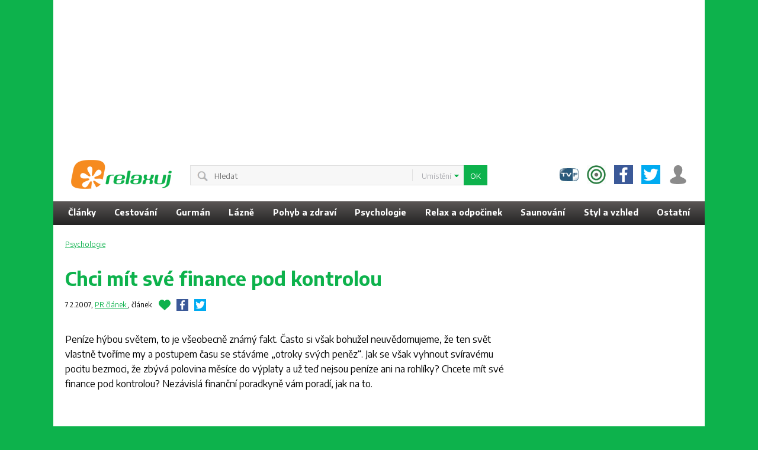

--- FILE ---
content_type: text/html;charset=utf-8
request_url: https://www.relaxuj.cz/chci-mit-sve-finance-pod-kontrolou/566
body_size: 12331
content:












<!DOCTYPE html>
<html lang="cs">

<head>



<meta charset="utf-8">
<meta name="viewport" content="width=device-width, initial-scale=1">
<title>Chci mít své finance pod kontrolou | Relaxuj</title>
<meta NAME="description" CONTENT="Peníze hýbou světem, to je všeobecně známý fakt. Často si však bohužel neuvědomujeme, že ten svět vlastně tvoříme my a postupem času se stáváme „otroky svých peněz“. Jak se však vyhnout svíravému pocitu bezmoci, že zbývá polovina měsíce do výplaty a už teď nejsou peníze ani na rohlíky? Chcete mít své finance pod kontrolou? Nezávislá finanční poradkyně vám poradí, jak na to.">
<link rel="image_src" href="https://www.relaxuj.cz/chci-mit-sve-finance-pod-kontrolou/566/img/finance_3x2rw.jpg">
<meta property="og:type" content="article" />
<meta property="og:title" content="Chci mít své finance pod kontrolou" />
<meta property="og:description" content="Peníze hýbou světem, to je všeobecně známý fakt. Často si však bohužel neuvědomujeme, že ten svět vlastně tvoříme my a postupem času se stáváme „otroky svých peněz“. Jak se však vyhnout svíravému pocitu bezmoci, že zbývá polovina měsíce do výplaty a už teď nejsou peníze ani na rohlíky? Chcete mít své finance pod kontrolou? Nezávislá finanční poradkyně vám poradí, jak na to." />
<meta property="og:site_name" content="Relaxuj.cz" />
<meta property="og:url" content="https://www.relaxuj.cz/chci-mit-sve-finance-pod-kontrolou/566" />
<meta property="fb:admins" content="100000167951326" />
<meta property="og:image" content="https://www.relaxuj.cz/chci-mit-sve-finance-pod-kontrolou/566/img/finance_3x2rw.jpg">
<link rel="canonical" href="https://www.relaxuj.cz/chci-mit-sve-finance-pod-kontrolou/566" />
<!-- Delete-on-exit cookie: false -->
<script async src="https://fundingchoicesmessages.google.com/i/pub-9504358570263667?ers=1" nonce="G-mCO94kLl9JTCT-xAzSbg"></script><script nonce="G-mCO94kLl9JTCT-xAzSbg">(function() {function signalGooglefcPresent() {if (!window.frames['googlefcPresent']) {if (document.body) {const iframe = document.createElement('iframe'); iframe.style = 'width: 0; height: 0; border: none; z-index: -1000; left: -1000px; top: -1000px;'; iframe.style.display = 'none'; iframe.name = 'googlefcPresent'; document.body.appendChild(iframe);} else {setTimeout(signalGooglefcPresent, 0);}}}signalGooglefcPresent();})();</script>

<script async src="https://pagead2.googlesyndication.com/pagead/js/adsbygoogle.js?client=ca-pub-9504358570263667"
     crossorigin="anonymous"></script>

<!-- Google Tag Manager -->
<script>(function(w,d,s,l,i){w[l]=w[l]||[];w[l].push({'gtm.start':
new Date().getTime(),event:'gtm.js'});var f=d.getElementsByTagName(s)[0],
j=d.createElement(s),dl=l!='dataLayer'?'&l='+l:'';j.async=true;j.src=
'https://www.googletagmanager.com/gtm.js?id='+i+dl;f.parentNode.insertBefore(j,f);
})(window,document,'script','dataLayer','GTM-NH3T5MXM');</script>
<!-- End Google Tag Manager -->

<link rel="preconnect" href="https://fonts.googleapis.com">
<link rel="preconnect" href="https://fonts.gstatic.com" crossorigin>
<link href="https://fonts.googleapis.com/css2?family=Encode+Sans:wght@100..900&display=swap" rel="stylesheet">

<base href="https://www.relaxuj.cz/">
<!-- ROBOTS /-->

<meta name="robots" content="index,follow">
<meta name="googlebot" content="index,follow,snippet,archive">

<!-- AUTHORS-->
<meta name="author" content="oXy Online s.r.o.">
<link rel="shortcut icon" type="image/x-icon" href="favicon.ico">
<link rel="alternate" type="application/rss+xml" href="https://www.relaxuj.cz/rss" title="RSS Relaxuj.cz">
<link rel="stylesheet" type="text/css" media="all" href="/gzip_1729261337/relax/style/style.css" />


<script type="text/javascript">if(!JAWR){var JAWR = {};};;JAWR.jawr_dwr_path='/ajax';JAWR.app_context_path='';</script>
<script type="text/javascript" src="/gzip_N1823321969/relax/common-ui/functions.js" ></script>


</head>
    
<body class="body-bck">

    <!-- Google Tag Manager (noscript) -->
<noscript><iframe src="https://www.googletagmanager.com/ns.html?id=GTM-NH3T5MXM"
height="0" width="0" style="display:none;visibility:hidden"></iframe></noscript>
<!-- End Google Tag Manager (noscript) -->


<div class="media-envelope sb-right">
<div style="position: fixed">
<div class="box skyscraper">
<span class="banner-zone-title">Skyscraper OS</span><center>
<script async src="https://pagead2.googlesyndication.com/pagead/js/adsbygoogle.js?client=ca-pub-9504358570263667"
     crossorigin="anonymous"></script>
<!-- Relaxuj 300x600 - skyscraper -->
<ins class="adsbygoogle"
     style="display:inline-block;width:300px;height:600px"
     data-ad-client="ca-pub-9504358570263667"
     data-ad-slot="3670174104"></ins>
<script>
     (adsbygoogle = window.adsbygoogle || []).push({});
</script>
</center></div>
</div>

<!-- web header -->
<!-- HEADER -->
<div class="mobile-menu media-active-background" id="mobile-menu">
    <a href="/clanky/"><b>Články</b></a>&nbsp&nbsp|&nbsp&nbsp<a href="/doporuceni"><b>Doporučení</b></a>&nbsp&nbsp|&nbsp&nbsp<a href="/diskuze/"><b>Diskuze</b></a><br>
<a href="/cestovani/">Cestování</a>&nbsp&nbsp|&nbsp&nbsp<a href="/pohyb-a-zdravi/">Pohyb a zdraví</a><br>
<a href="/psychologie/">Psychologie</a><br>
<a href="/relax-a-odpocinek/">Relax a odpočinek</a><br>
<a href="/saunovani/">Saunování</a>&nbsp&nbsp|&nbsp&nbsp<a href="/lazne/">Lázně</a><br>
<a href="/styl-a-vzhled/">Styl a vzhled</a><br>
<a href="/gurman/">Gurmán</a>&nbsp&nbsp|&nbsp&nbsp<a href="/ostatni/">Ostatní</a><br>
<a href="https://www.svethardware.cz/">Svět hardware</a>&nbsp&nbsp|&nbsp&nbsp<a href="https://www.digimanie.cz/">Digimanie</a><br>
<a href="https://www.svetmobilne.cz/">Svět mobilně</a>&nbsp&nbsp|&nbsp&nbsp<a href="https://www.tvfreak.cz/">TV Freak</a>
</div>
<div class="box desktop centered" style=" height: 250px;"><span class="banner-zone-title">Leaderboard OS</span><script async src="https://pagead2.googlesyndication.com/pagead/js/adsbygoogle.js?client=ca-pub-9504358570263667"
     crossorigin="anonymous"></script>
<!-- Relaxuj 970x250 - Leaderboard -->
<ins class="adsbygoogle"
     style="display:inline-block;width:970px;height:250px"
     data-ad-client="ca-pub-9504358570263667"
     data-ad-slot="6678745703"></ins>
<script>
     (adsbygoogle = window.adsbygoogle || []).push({});
</script></div>

<div id="header">
    <div class="header-content">
        
<div id="mainheader">

    <div class="menu-ico media-active-background" onclick="toggleElement('mobile-menu');closeElement('search-form')"></div>

	<div class="logo">
        <a href="." accesskey="2" title="Relaxuj.cz" rel="home"></a>
	</div>

    <div class="header-icons">
        <div class="socials">
        <div class="search-ico media-active-background" onclick="toggleElement('search-form')"></div>
<div class="magazines"><a href="https://www.tvfreak.cz/" target="_blank" title = "TV Freak" class="item tvf"></a>
<a href="https://www.svetmobilne.cz/" target="_blank" title = "Svět mobilně" class="item smob"></a>
</div>

            <div class="top-social">
            <a class="facebook" target="_blank" href="https://www.facebook.com/Relaxuj.cz" title="Relaxuj.cz na Facebooku" alt="Relaxuj.cz na Facebooku"></a>
            <a class="twitter" target="_blank" href="https://www.twitter.com/RelaxujCZ" title="Relaxuj.cz na Twitteru" alt="Relaxuj.cz na Twitteru"></a>
            </div>
        </div>
        <a class="user notlogged" title="Přihlásit"></a>
    </div><!-- /.socials -->

    <div class="search media-active-background" id="search-form">
        <form action="fulltext.jsp" name="fulltext" method="get">
            <input type="hidden" name="searchcategories" value="">
            <input type=text class="input" name="query" value="" placeholder="Hledat">
            <input class="button2 main" id="searchbutton" type="submit" value="OK">
            <div class="search-categories">
                <div id="search-categories">Umístění</div>
                <ul>
	<li class="media-color active" data-id="">Prohledávat vše</li>
	<li class="separator"></li>
	<li class="media-color" data-id="cestování">Cestování</li>
	<li class="media-color" data-id="gurmán">Gurmán</li>
	<li class="media-color" data-id="lázně">Lázně</li>
	<li class="media-color" data-id="pohyb a zdraví">Pohyb a zdraví</li>
	<li class="media-color" data-id="psychologie">Psychologie</li>
	<li class="media-color" data-id="relax a odpočinek">Relax a odpočinek</li>
	<li class="media-color" data-id="saunování">Saunování</li>
	<li class="media-color" data-id="styl a vzhled">Styl a vzhled</li>
	<li class="media-color" data-id="ostatní">Ostatní</li>
</ul>

            </div>
        </form>
    </div><!-- /.search -->
</div><!-- /#mainheader -->


        <div id="sections">

    <div class="nav">
        <ul class="topsections">
            <li><a href=" clanky/">Články </a></li>
<li><a class="topmenu" href="cestovani/" title="" id="null">Cestování</a></li>
<li><a class="topmenu" href="gurman/" title="" id="gurman">Gurmán</a><!--gurman start-->
<div class="sub-nav gurman">
<ul>
<li><a href="bylinky/" title="Informace pro vaši kuchyni.">Bylinky<br/><div class="ico sprite bylinky"><span></span></div></a><span class="description"><span class="help">Informace pro vaši kuchyni.</span></span></li>
<li><a href="recepty/" title="Naše kulinářské tipy.">Recepty<br/><div class="ico sprite recepty"><span></span></div></a><span class="description"><span class="help">Naše kulinářské tipy.</span></span></li>
</ul>
</div>
<!--gurman end-->
</li>
<li><a class="topmenu" href="lazne/" title="" id="lazne">Lázně</a></li>
<li><a class="topmenu" href="pohyb-a-zdravi/" title="" id="pohyb_a_zdravi">Pohyb a zdraví</a></li>
<li><a class="topmenu" href="psychologie/" title="" id="psychologie">Psychologie</a></li>
<li><a class="topmenu" href="relax-a-odpocinek/" title="" id="relaxace_a_odpocinek">Relax a odpočinek</a></li>
<li><a class="topmenu" href="saunovani/" title="" id="null">Saunování</a></li>
<li><a class="topmenu" href="styl-a-vzhled/" title="" id="styl_a_vzhled">Styl a vzhled</a></li>
<li><a class="topmenu" href="ostatni/" title="" id="ostatni">Ostatní</a></li>

        </ul>
    </div><!-- /.nav -->

</div><!-- /#sections -->

        <div class="clear"></div>
    </div><!-- /.header-content -->
</div><!-- /#header -->

<!-- web header end -->
<!-- CONTAINER -->
<div id="container">
    <div id="main">
<!-- ADV relax_full_banner_top BEGIN -->
    
<!-- ADV relax_full_banner_top END -->

<script type="application/ld+json">
{
	"@context": "https://schema.org",
	"@type": "Article",
	"mainEntityOfPage": {
		"@type": "WebPage",
		"@id": "https://www.relaxuj.cz/chci-mit-sve-finance-pod-kontrolou/566"
	},
	"headline": "Chci mít své finance pod kontrolou",
	"description": "Peníze hýbou světem, to je všeobecně známý fakt. Často si však bohužel neuvědomujeme, že ten svět vlastně tvoříme my a postupem času se stáváme „otroky svých peněz“. Jak se však vyhnout svíravému pocitu bezmoci, že zbývá polovina měsíce do výplaty a už teď nejsou peníze ani na rohlíky? Chcete mít...",
	"isAccessibleForFree": true,
	"dateModified": "2007-02-07T00:00:00+01:00",
	"datePublished": "2007-02-07T00:00:00+01:00",
	"image": ["https://www.relaxuj.cz/chci-mit-sve-finance-pod-kontrolou/566/img/finance_3x2rw.jpg"],
	"author": [{
		"@type": "Person",
		"name": "PR článek ",
		"url": "https://www.relaxuj.cz/pr-clanek/autor/"
	}],
	"publisher": {
		"@type": "Organization",
		"name": "oXyMedia",
		"url": "https://www.oxymedia.cz/"
	}
}
</script>
<script type="application/ld+json">
[{
	"@context": "https://schema.org",
	"@type": "BreadcrumbList",
	"itemListElement": [{
		"@type": "ListItem",
		"position": 1,
		"name": "Psychologie",
		"item": "https://www.relaxuj.cz/psychologie/"
	}]
}]
</script>
<!--Title BEGIN--><article>
<div class="box artdoc perex notes"><div class="content">
<div class="path">
<div class="item"><a href="psychologie/"><span>Psychologie</span></a>
</div><div class="wrap"></div></div>
<div class="artsummary">
<div class="artperex">
<h1 class="artdoc">Chci mít své finance pod kontrolou</h1>
<div class="info">
7.2.2007, <a href="pr-clanek/autor/">PR článek </a>, <span class="spec-color">článek</span><div id="socials"  class="socials"><span class="favourite media-active-background" onclick="showFavouriteWarning('socials')"></span><a class="social facebook" target="_blank" onclick="window.open('https://www.facebook.com/sharer.php?u=https%3A%2F%2Fwww.relaxuj.cz%2Fchci-mit-sve-finance-pod-kontrolou%2F566','_blank','width=520,height=300,menubar=no,top=200,left=200'); return false;" href="javascript: void(0)" rel="nofollow" title="Sdílet článek na Facebooku"></a><a class="social twitter" target="_blank" onclick="window.open('https://twitter.com/share?url=https%3A%2F%2Fwww.relaxuj.cz%2Fchci-mit-sve-finance-pod-kontrolou%2F566&text=Chci+m%C3%ADt+sv%C3%A9+finance+pod+kontrolou','_blank','width=520,height=300,menubar=no,top=200,left=200'); return false;" href="javascript: void(0)" rel="nofollow" title="Sdílet článek na Twitteru"></a></div>
</div>
<div class="artpic"></div>
<div class="description">Peníze hýbou světem, to je všeobecně známý fakt. Často si však bohužel neuvědomujeme, že ten svět vlastně tvoříme my a postupem času se stáváme „otroky svých peněz“. Jak se však vyhnout svíravému pocitu bezmoci, že zbývá polovina měsíce do výplaty a už teď nejsou peníze ani na rohlíky? Chcete mít své finance pod kontrolou? Nezávislá finanční poradkyně vám poradí, jak na to.</div>
</div>
</div>
</div></div><!-- /.box --><!-- ArticlePartsList [box artdoc chapters type2] BEGIN --><!-- ArticlePartsCombo END -->
<div class="box centered"><span class="banner-zone-title">Kontext article</span><div style="margin: 0px 20px 20px 20px;">
<script async src="https://pagead2.googlesyndication.com/pagead/js/adsbygoogle.js?client=ca-pub-9504358570263667"
     crossorigin="anonymous"></script>
<ins class="adsbygoogle"
     style="display:block; text-align:center;"
     data-ad-layout="in-article"
     data-ad-format="fluid"
     data-ad-client="ca-pub-9504358570263667"
     data-ad-slot="2004638391"></ins>
<script>
     (adsbygoogle = window.adsbygoogle || []).push({});
</script>
</div></div><!-- Text [box artdoc] BEGIN --><div class="box artdoc notes"><div class="content">
<div id="rab-content"><h2>Finanční bilance</h2><br>
Co si pod tímto pojmem představit? Jde jednoduše o&nbsp;rozdíl mezi příjmy a&nbsp;výdaji. Finanční bilance nám dává první informaci, jak na tom naše rodina finančně vlastně je. Nejvhodnější je si ji vyplňovat opravdu svědomitě měsíčně po dobu minimálně tří měsíců. Pouze tehdy vypovídá bilance o&nbsp;realitě.<br>
<br>
<br>
<h2>Jak taková finanční bilance vypadá?</h2><br>
Udělejte si dva sloupce. Do levého napište tučně VÝDAJE a&nbsp;do druhého PŘÍJMY. Do sloupce výdaje si napište všechny věci, za které měsíčně utrácíte peníze – bydlení včetně inkasa, doprava do zaměstnání, auto, benzin, mobily a&nbsp;pevná linka, jídlo, oblečení a&nbsp;obuv, hobby, hospody, cigarety, děti – koníčky, Vánoce (celková útrata rozpočítaná na měsíce), narozeniny, dovolené (opět na měsíce), kurzy, alimenty, domácí mazlíčci, internet a&nbsp;kabelová televize, dluhy, ostatní.<br>
<br>
Do sloupce výdaje však patří i&nbsp;aktiva – pokud si spoříte na důchod, platíte životní a&nbsp;úrazové pojistky či využíváte stavebního spoření. Všechny tyto měsíční částky zde musí být také zohledněny. Budete mít takto mnohem větší přehled, kam vlastně „vrážíte“ peníze.<br>
<br>
Sloupec příjmy je celkem jednoduchý. Píše se do něj čistý příjem muže i&nbsp;ženy z&nbsp;hlavního pracovního poměru, vedlejší pracovní příjmy, pokud jsou, popřípadě mateřská, sociální dávky, alimenty a&nbsp;ostatní příjmy.<br>
<br>
<br>
<h2>Co se dá z&nbsp;finanční bilance vyčíst?</h2><br>
Jednotlivé měsíční položky se sečtou jak nalevo, tak i&nbsp;napravo a&nbsp;porovnají se. Jestli nám vychází pravidelně záporná bilance, není něco v&nbsp;pořádku. V&nbsp;takovém případě doporučuji svolat „hlavy rodiny“, aby si nad bilancí v&nbsp;klidu a&nbsp;bez zbytečných hádek sedli a&nbsp;prodiskutovali, kde je chyba, kde se příliš utrácí, které výdaje se dají omezit, aby bilance vycházela kladně. Nulová bilance je na pomezí. Nedoporučuji ji z&nbsp;důvodu nečekaných výdajů, kdy se například pokazí pračka a&nbsp;z žádných rezerv si novou prostě nekoupíte.<br>
<br>
<br>
<h2>Vyšla vám bilance kladně? Gratulujeme!</h2><br>
Teď se podívejme na situaci, kdy se nám podařilo zredukovat výdaje rodiny dlouhodobě natolik, že bilance vychází kladně. Stále ještě nemáme tak úplně vyhráno. Kde ty peníze, které jsme si tak pracně ušetřili, nakonec zůstanou? Odpověď je jednoduchá – většinou v&nbsp;bance na běžném účtu. <br>
<br>
<br>
<h2>Proč to není optimální? </h2><br>
Vezněme si jednoduchý příklad z&nbsp;muže, který si pravidelně posílá svou výplatu ve výši čtrnáct tisíc čistého na svůj běžný účet. A&nbsp;protože je financí znalý, dává si pozor na své výdaje a&nbsp;před výplatou má ještě k dispozici celé tři tisíce korun. A&nbsp;řekne si: to je dobře, budu si v&nbsp;bance spořit, a&nbsp;za pár let si takto vydělám na motorku. <div class="centered"><br>
<img src="chci-mit-sve-finance-pod-kontrolou/566/img/body-0.D78.jpg" loading="lazy" width="150" height="236" align="top"><br>
<b><font size="1">Foto: </font></b><font size="1">Yong hian Lim</font><br>
</div><br>
Muž však nepomyslel na to, jak se mu banka „odvděčuje“ za to, že u&nbsp;ní nechává své těžce vypocené peníze. Jako by nestačilo velice VÝHODNÉ úročení – necelé jedno procento, rychle přijde sprcha nejrůznějších poplatků za vedení účtu, za položky, za oznamovací SMS, … Ještě přijde neúprosná daň a&nbsp;inflace, která se dnes pohybuje mezi dvěma až třemi procenty ročně. Jak dlouho by náš muž musel čekat na svou vysněnou motorku? Těžko říci…<br>
<br>
<br>
<h2>Potřeba finančního vzdělání</h2><br>
Díky tomuto příkladu ze života se vůbec nedivím, proč je naše obyvatelstvo zadlužené až po uši. K zadluženosti dnes nemá daleko každý druhý v&nbsp;České republice. Ale nemuselo by tomu tak být, kdyby se ve školách neučily pouze krátkodobě zapamatovatelné básničky nazpaměť – co je to Avogadrova konstanta, co se pěstuje v&nbsp;Uzbekistánu nebo co se stalo v&nbsp;Oklahomě roku 1851. <br>
<br>
Jsem velmi zklamaná, že Ministersvo školství nezapojí do výuky alespoň pár hodin FINANČNÍ GRAMOTNOSTI, kde by se učilo, jak zacházet s&nbsp;penězi a&nbsp;o kolik výhodnější je spořit při výhodném procentu úročení než si půjčovat na spotřební věci. Je paradoxem, že se tyto praktické věci nevyučují ani na vysokých školách zaměřených na ekonomii. Asi je pro život důležitější vědět, kdy a&nbsp;za jakých okolností probíhala ekonomická krize v&nbsp;Německu, než vědět, jak se dnes dá co nejrychleji a&nbsp;za malého rizika naspořit částka třeba na koupi nového auta.<br>
<br>
<br>
<h2>Co dělat, když finančním vzděláním zrovna neoplýváme?</h2><br>
Je již na čase trochu změnit pohled na nezávislé finanční poradce, kteří bývají často z&nbsp;nevědomosti zaměňováni s&nbsp;pochybnými podomními obchodníky, kteří nutí lidem nějaké smlouvy. U&nbsp;nás již tisíce a&nbsp;tisíce lidí může ze své zkušenosti potvrdit, jak moc se jim schůzka s&nbsp;takovýmto poradcem vyplatila. Dobrý poradce dokáže svému klientovi za základě bohatých zkušeností a&nbsp;vědomostí z&nbsp;trhu vydělat opravdu NEMALÉ peníze. Stačí jen chtít. <br>
<br>
<br>
<h2>Osobní poradenství dnes již není tabu</h2><br>
V&nbsp;dnešní době se finanční poradenství nezabývá pouze firmami. Svět postupuje dál a&nbsp;poptávka po osobním poradenství stále stoupá. Každá rodina je vlastně taková malá firma, která když je ve finanční krizi, tak může zkrachovat. Naši poradci si uvědomují, že každý člověk je jedinečná osobnost, která má svůj názor a&nbsp;pohled na svět. Proto obavy z&nbsp;nešetrného jednání, můžete hodit za hlavu.<div class="centered"><br>
<img src="chci-mit-sve-finance-pod-kontrolou/566/img/body-0.8B62.jpg" loading="lazy" width="450" height="300" align="middle"><br>
<b><font size="1">Foto: </font></b><font size="1">Rene Jansa</font></div><br>
<br>
<h2>Jak poznat dobrého poradce a&nbsp;vyvarovat se těm druhým</h2><br>
I&nbsp;poradci jsou lidé, nejsou neomylní, a&nbsp;může se stát, že třeba i&nbsp;v dobrém úmyslu se něco nepovede. <br>
<br>
Existuje však pár pouček, jak poznat toho správného poradce, který vám „sedí“: <br>
<ul type="disc">
<li>Již při příchodu by měl být dobře naladěn – proč se setkávat s&nbsp;člověkem, který mi do domu přinese tak akorát pesimismus? 
<li>Elegantní a&nbsp;upravený vzhled je také velice dobrý ukazatel korektního jednání. 
<li>Dobrý poradce se zajímá o&nbsp;vás – vaše pocity, přání a&nbsp;cíle – a&nbsp;srovnává je s&nbsp;vašimi možnostmi, popřípadě navrhne řešení vaší situace. 
<li>Co je však nejdůležitější, nesnaží se vám nic vnutit – ani svůj názor, ani poučky, ani smlouvy. 
<li>Záleží mu na tom, abyste VY byli spokojenými zákazníky.
<li>Za kvalitní finanční poradenství se NEPLATÍ. Je <b>ZDARMA</b>. </ul>
<br>
<br>
<h2>Neomezujte se pouze na jednu banku</h2><br>
I&nbsp;sebelepší poradce s&nbsp;omezeným výběrem produktů toho moc nezmůže. Vybírejte si proto raději ty poradce, kteří nejsou smluvně vázáni k jedné určité bance, ale ty, kteří mají přístup k desítkám bankovních institucí. I&nbsp;banky mezi sebou totiž vedou konkurenční boj a&nbsp;snaží se vymyslet ten nejlepší produkt. Dobrý finanční poradce je schopen vybrat z&nbsp;celé škály produktů právě ten nejvhodnější pro daného klienta. <br>
<br>
<br>
<h2>S čím nám může finanční poradce pomoci?</h2><br>
Finanční poradce – jak už je z&nbsp;názvu patrné – se vyzná ve světě financí. Finanční poradenství se obvykle skládá z&nbsp;pěti programů, které se nejčastěji řeší v&nbsp;českých rodinách. <br>
<br>
Jedním z&nbsp;programů je například bydlení a&nbsp;rekonstrukce. Tento program se vztahuje však i&nbsp;na refinancování hypoték. Klient se zde dozví, jak se dá snadno ušetřit až 200 000 korun z&nbsp;každého milionu. Obrovskou výhodou spolupráce s&nbsp;poradcem je obrovská úspora času, protože je to právě on, který oběhá všechny úřady a&nbsp;banky a&nbsp;zajistí vám informace z&nbsp;první ruky.<br>
<br>
Finanční poradce vám může také osvětlit svět spořících účtů s&nbsp;velmi zajímavým zhodnocením 3 – 12 % . Tento program je vhodný nejen pro vytvoření železné rezervy, ale výborně poslouží i&nbsp;v případě, že chcete svým dětem finančně ulehčit start do života.<br>
<br>
Velmi vyhledávanou službou je také takzvaná revize stávajících smluv. Klient ani často netuší, co vlastně kdysi dávno podepsal, a&nbsp;je možné, že místo aby byly jeho smlouvy k užitku, spíše mu škodí. Dobrý finanční poradce je schopen takové smlouvy rozpoznat a&nbsp;popřípadě navrhnout klientovi vhodnější řešení.<br>
<br>
Od finančního poradce však neočekávejte hlubokou znalost daní a&nbsp;jejich odpisů, na to jsou jiní odborníci na slovo vzatí.<br>
<br>
<br>
<h2>A kde takového poradce najít?</h2><br>
Takoví poradci se kontaktují výhradně na kvalitní doporučení na základě dobré zkušenosti známých a&nbsp;přátel. A&nbsp;co tedy dělat, pokud si na vás známý ať už z&nbsp;jakéhokoliv důvodu nevzpomněl? Napište email na adresu: <b><font color="#008000">zuzanachroma@seznam.cz</font></b>, ve kterém uveďte telefonní kontakt na vás, město, kde žijete a&nbsp;váš věk. Zanedlouho můžete očekávat telefonický rozhovor, který vám zodpoví všechny vaše dotazy, popřípadě si rovnou sjednáte nezávaznou osobní schůzku.<br>
<br>
<b>Vezměte své finance do svých rukou a&nbsp;buďte pány (ženami) svého osudu.</b><br>
<br>
<b><font size="1">Titulní foto: </font></b><font size="1">Vasiliy Koval</font></div>
<div id="adblock-info" class="adblock-info"></div>
<script>
var rabLimit = 0;
var articleChars = 7855;
</script>
</div></div><!-- /.box --><!-- Text END -->
</article>
<!-- box artdoc to-artdoc BEGIN --><!-- box artdoc to-artdoc END -->
<!-- AutorDescriptionParts BEGIN --><!-- AutorDescriptionParts END --><div class="box art-producer" style="height: 280px"><div class="heureka-affiliate-category" data-trixam-positionid="25404" data-trixam-categoryid="2182" data-trixam-categoryfilters="" data-trixam-codetype="iframe" data-trixam-linktarget="blank"></div></div><div class="box art-bottom"><span class="banner-zone-title">Article bottom</span><div style="margin: 0px 20px 0px 20px;">
<script async src="https://pagead2.googlesyndication.com/pagead/js/adsbygoogle.js?client=ca-pub-9504358570263667"
     crossorigin="anonymous"></script>
<!-- REL - Article Bottom -->
<ins class="adsbygoogle"
     style="display:block"
     data-ad-client="ca-pub-9504358570263667"
     data-ad-slot="4211675194"
     data-ad-format="auto"
     data-full-width-responsive="true"></ins>
<script>
     (adsbygoogle = window.adsbygoogle || []).push({});
</script>
</div></div><!-- Related BEGIN --><div class="box articles two-cols art-related newest-news"><div class="head  half"><span class="l"><a href="chci-mit-sve-finance-pod-kontrolou/566/diskuze">Diskuze</a>
(4)</span><span class="sep">|</span><span>Další z rubriky:</span></div><div class="content">

    <div class="article-new">
        <div class="inner">
        <a href="vztahova-koucka-jake-je-seznamovani-v-dobe-koronaviru/977"  title="Vztahová koučka: jaké je seznamování v době koronaviru?">
            <div class="icon">
            <picture loading="lazy">
<source media="(min-width:1000px)" srcset="vztahova-koucka-jake-je-seznamovani-v-dobe-koronaviru/977/img/seznamka-100.jpg">
<source media="(min-width:100px)" srcset="vztahova-koucka-jake-je-seznamovani-v-dobe-koronaviru/977/img/seznamovani-v-dobe-koronaviru-400.webp">
<img src="vztahova-koucka-jake-je-seznamovani-v-dobe-koronaviru/977/img/seznamka-100.jpg" alt="Vztahová koučka: jaké je seznamování v době koronaviru?" loading="lazy">
</picture>

            </div>
        <div class="title">Vztahová koučka: jaké je seznamování v době koronaviru?</div>
        </a>
        <div class="info">13.4.2021, Pavlína Pöschl<span class="comments">7</span></div>
        </div>
    </div>
    
    <div class="article-new">
        <div class="inner">
        <a href="vztahova-koucka-konsky-koule-si-platis-sama/972"  title="Vztahová koučka: Koňský koule si platíš sama!">
            <div class="icon">
            <picture loading="lazy">
<source media="(min-width:1000px)" srcset="vztahova-koucka-konsky-koule-si-platis-sama/972/img/seznamka-100.jpg">
<source media="(min-width:100px)" srcset="vztahova-koucka-konsky-koule-si-platis-sama/972/img/konsky-koule-si-platis-sama-400.webp">
<img src="vztahova-koucka-konsky-koule-si-platis-sama/972/img/seznamka-100.jpg" alt="Vztahová koučka: Koňský koule si platíš sama!" loading="lazy">
</picture>

            </div>
        <div class="title">Vztahová koučka: Koňský koule si platíš sama!</div>
        </a>
        <div class="info">23.5.2019, Pavlína Pöschl</div>
        </div>
    </div>
    <div class="wrap"></div>

    <div class="article-new">
        <div class="inner">
        <a href="vztahova-koucka-uchylny-fotograf-se-nekonal/968"  title="Vztahová koučka: úchylný fotograf se nekonal">
            <div class="icon">
            <picture loading="lazy">
<source media="(min-width:1000px)" srcset="vztahova-koucka-uchylny-fotograf-se-nekonal/968/img/seznamka-100.jpg">
<source media="(min-width:100px)" srcset="vztahova-koucka-uchylny-fotograf-se-nekonal/968/img/fotograf-400.webp">
<img src="vztahova-koucka-uchylny-fotograf-se-nekonal/968/img/seznamka-100.jpg" alt="Vztahová koučka: úchylný fotograf se nekonal" loading="lazy">
</picture>

            </div>
        <div class="title">Vztahová koučka: úchylný fotograf se nekonal</div>
        </a>
        <div class="info">26.3.2019, Pavlína Pöschl</div>
        </div>
    </div>
    
    <div class="article-new">
        <div class="inner">
        <a href="byt-pri-praci-kreativni-udajne-byste-nemeli-poslouchat-hudbu/964"  title="Být při práci kreativní? Údajně byste neměli poslouchat hudbu">
            <div class="icon">
            <picture loading="lazy">
<source media="(min-width:1000px)" srcset="byt-pri-praci-kreativni-udajne-byste-nemeli-poslouchat-hudbu/964/img/sluchatka-100.jpg">
<source media="(min-width:100px)" srcset="byt-pri-praci-kreativni-udajne-byste-nemeli-poslouchat-hudbu/964/img/sluchatka-170.jpg">
<img src="byt-pri-praci-kreativni-udajne-byste-nemeli-poslouchat-hudbu/964/img/sluchatka-100.jpg" alt="Být při práci kreativní? Údajně byste neměli poslouchat hudbu" loading="lazy">
</picture>

            </div>
        <div class="title">Být při práci kreativní? Údajně byste neměli poslouchat hudbu</div>
        </a>
        <div class="info">5.3.2019, Milan Šurkala<span class="comments">1</span></div>
        </div>
    </div>
    <div class="wrap"></div>
</div></div><!-- /.box --><!-- Related END --><div class="box mobile"><span class="banner-zone-title">SQUARE top OS (m)</span><script async src="https://pagead2.googlesyndication.com/pagead/js/adsbygoogle.js?client=ca-pub-9504358570263667"
     crossorigin="anonymous"></script>
<!-- Relaxuj 300x300 - SQUARE -->
<ins class="adsbygoogle"
     style="display:block"
     data-ad-client="ca-pub-9504358570263667"
     data-ad-slot="6882822500"
     data-ad-format="auto"
     data-full-width-responsive="true"></ins>
<script>
     (adsbygoogle = window.adsbygoogle || []).push({});
</script></div><!--Jobs-->
<div id="jobs-box-mobile" class="mobile"></div>
<!--Jobs end-->
<!-- doporucene clanky -->
<div class="box full-width"><div class="head ">Doporučujeme z našich magazínů</div><div class="content">
<div class="carousel-new"><div class="reel">

    <div class="article-new tile">
        <a href="https://www.digimanie.cz/doporucene-fotoaparaty-2024/9938"  title="Doporučené fotoaparáty: prosinec 2024">
            <div class="icon">
                <picture loading="lazy">
<source media="(min-width:1000px)" srcset="https://www.digimanie.cz/doporucene-fotoaparaty-2024/9938/img/doporucene-fotoaparaty-2024-400.webp">
<source media="(min-width:400px)" srcset="https://www.digimanie.cz/doporucene-fotoaparaty-2024/9938/img/doporucene-fotoaparaty-2024-800.webp">
<source media="(min-width:100px)" srcset="https://www.digimanie.cz/doporucene-fotoaparaty-2024/9938/img/doporucene-fotoaparaty-2024-400.webp">
<img src="https://www.digimanie.cz/doporucene-fotoaparaty-2024/9938/img/doporucene-fotoaparaty-2024-800.webp" alt="Doporučené fotoaparáty: prosinec 2024" loading="lazy">
</picture>

                <div class="title-info">
                    <div class="title">Doporučené fotoaparáty: prosinec 2024</div>
                    <div class="info">18.12.2024, <span class="spec-color">článek</span>, Milan Šurkala</div>
                </div>
            </div>
        </a>
        
    </div>
    
    <div class="article-new tile">
        <a href="https://www.digimanie.cz/doporucene-telefony-na-foceni-2024/9941"  title="Doporučené telefony na focení: říjen 2024">
            <div class="icon">
                <picture loading="lazy">
<source media="(min-width:1000px)" srcset="https://www.digimanie.cz/doporucene-telefony-na-foceni-2024/9941/img/doporucene-foto-smartphony-2024-400.webp">
<source media="(min-width:400px)" srcset="https://www.digimanie.cz/doporucene-telefony-na-foceni-2024/9941/img/doporucene-foto-smartphony-2024-800.webp">
<source media="(min-width:100px)" srcset="https://www.digimanie.cz/doporucene-telefony-na-foceni-2024/9941/img/doporucene-foto-smartphony-2024-400.webp">
<img src="https://www.digimanie.cz/doporucene-telefony-na-foceni-2024/9941/img/doporucene-foto-smartphony-2024-800.webp" alt="Doporučené telefony na focení: říjen 2024" loading="lazy">
</picture>

                <div class="title-info">
                    <div class="title">Doporučené telefony na focení: říjen 2024</div>
                    <div class="info">21.10.2024, <span class="spec-color">článek</span>, Milan Šurkala</div>
                </div>
            </div>
        </a>
        
    </div>
    </div></div>
</div></div><!-- /.box --><!-- doporucene clanky END-->
<!-- Nejnovější články --><div class="box"><div class="head ">Nejnovější články</div><div class="content">

    <div class="article-new">
        <div class="inner">
        <a href="https://www.svethardware.cz/svet-hardware-digimanie-tv-freak-a-dalsi-tech-media-na-prodej/61522"  title="Svět hardware, Digimanie, TV Freak a další tech média na prodej">
            <div class="icon">
            <picture loading="lazy">
<source media="(min-width:1000px)" srcset="svet-hardware-digimanie-tv-freak-a-dalsi-tech-media-na-prodej/980/img/shw-dm-tvf-100.webp">
<source media="(min-width:100px)" srcset="svet-hardware-digimanie-tv-freak-a-dalsi-tech-media-na-prodej/980/img/shw-dm-tvf-400.webp">
<img src="svet-hardware-digimanie-tv-freak-a-dalsi-tech-media-na-prodej/980/img/shw-dm-tvf-100.webp" alt="Svět hardware, Digimanie, TV Freak a další tech média na prodej" loading="lazy">
</picture>

            </div>
        <div class="title">Svět hardware, Digimanie, TV Freak a další tech média na prodej</div>
        </a>
        <div class="info">23.1.2025, oXyShop </div>
        </div>
    </div>
    
    <div class="article-new">
        <div class="inner">
        <a href="vztahova-koucka-jake-je-seznamovani-v-dobe-koronaviru/977"  title="Vztahová koučka: jaké je seznamování v době koronaviru?">
            <div class="icon">
            <picture loading="lazy">
<source media="(min-width:1000px)" srcset="vztahova-koucka-jake-je-seznamovani-v-dobe-koronaviru/977/img/seznamka-100.jpg">
<source media="(min-width:100px)" srcset="vztahova-koucka-jake-je-seznamovani-v-dobe-koronaviru/977/img/seznamovani-v-dobe-koronaviru-400.webp">
<img src="vztahova-koucka-jake-je-seznamovani-v-dobe-koronaviru/977/img/seznamka-100.jpg" alt="Vztahová koučka: jaké je seznamování v době koronaviru?" loading="lazy">
</picture>

            </div>
        <div class="title">Vztahová koučka: jaké je seznamování v době koronaviru?</div>
        </a>
        <div class="info">13.4.2021, Pavlína Pöschl<span class="comments">7</span></div>
        </div>
    </div>
    
    <div class="article-new">
        <div class="inner">
        <a href="vseho-s-mirou-fitness-trackery-mohou-negativne-ovlivnit-psychiku/976"  title="Všeho s mírou: fitness trackery mohou negativně ovlivnit psychiku">
            <div class="icon">
            <picture loading="lazy">
<source media="(min-width:1000px)" srcset="vseho-s-mirou-fitness-trackery-mohou-negativne-ovlivnit-psychiku/976/img/running-fitness-tracker-100.jpg">
<source media="(min-width:100px)" srcset="vseho-s-mirou-fitness-trackery-mohou-negativne-ovlivnit-psychiku/976/img/running-fitness-tracker-400.jpg">
<img src="vseho-s-mirou-fitness-trackery-mohou-negativne-ovlivnit-psychiku/976/img/running-fitness-tracker-100.jpg" alt="Všeho s mírou: fitness trackery mohou negativně ovlivnit psychiku" loading="lazy">
</picture>

            </div>
        <div class="title">Všeho s mírou: fitness trackery mohou negativně ovlivnit psychiku</div>
        </a>
        <div class="info">29.9.2020, Milan Šurkala<span class="comments">3</span></div>
        </div>
    </div>
    
    <div class="article-new">
        <div class="inner">
        <a href="aerobnim-cvicenim-proti-alzheimerovi-potvrzuji-vedci/975"  title="Aerobním cvičením proti Alzheimerovi, potvrzují vědci">
            <div class="icon">
            <picture loading="lazy">
<source media="(min-width:1000px)" srcset="aerobnim-cvicenim-proti-alzheimerovi-potvrzuji-vedci/975/img/senior-beh-100.jpg">
<source media="(min-width:100px)" srcset="aerobnim-cvicenim-proti-alzheimerovi-potvrzuji-vedci/975/img/senior-beh-170.jpg">
<img src="aerobnim-cvicenim-proti-alzheimerovi-potvrzuji-vedci/975/img/senior-beh-100.jpg" alt="Aerobním cvičením proti Alzheimerovi, potvrzují vědci" loading="lazy">
</picture>

            </div>
        <div class="title">Aerobním cvičením proti Alzheimerovi, potvrzují vědci</div>
        </a>
        <div class="info">8.6.2020, Milan Šurkala</div>
        </div>
    </div>
    
    <div class="article-new">
        <div class="inner">
        <a href="zapadni-australie-hranicni-kontrola-a-prvni-kilometry-na-opacne-strane/974"  title="Západní Austrálie: hraniční kontrola a první kilometry na opačné straně">
            <div class="icon">
            <picture loading="lazy">
<source media="(min-width:1000px)" srcset="zapadni-australie-hranicni-kontrola-a-prvni-kilometry-na-opacne-strane/974/img/australie-silnice-100.jpg">
<source media="(min-width:100px)" srcset="zapadni-australie-hranicni-kontrola-a-prvni-kilometry-na-opacne-strane/974/img/australie-silnice-170.jpg">
<img src="zapadni-australie-hranicni-kontrola-a-prvni-kilometry-na-opacne-strane/974/img/australie-silnice-100.jpg" alt="Západní Austrálie: hraniční kontrola a první kilometry na opačné straně" loading="lazy">
</picture>

            </div>
        <div class="title">Západní Austrálie: hraniční kontrola a první kilometry na opačné straně</div>
        </a>
        <div class="info">1.6.2020, Milan Šurkala</div>
        </div>
    </div>
    
    <div class="article-new">
        <div class="inner">
        <a href="zapadni-australie-s-leteckou-zastavkou-v-dubaji/973"  title="Západní Austrálie: s leteckou zastávkou v Dubaji">
            <div class="icon">
            <picture loading="lazy">
<source media="(min-width:1000px)" srcset="zapadni-australie-s-leteckou-zastavkou-v-dubaji/973/img/burj-khalifa-100.jpg">
<source media="(min-width:100px)" srcset="zapadni-australie-s-leteckou-zastavkou-v-dubaji/973/img/burj-khalifa-170.jpg">
<img src="zapadni-australie-s-leteckou-zastavkou-v-dubaji/973/img/burj-khalifa-100.jpg" alt="Západní Austrálie: s leteckou zastávkou v Dubaji" loading="lazy">
</picture>

            </div>
        <div class="title">Západní Austrálie: s leteckou zastávkou v Dubaji</div>
        </a>
        <div class="info">7.8.2019, Milan Šurkala</div>
        </div>
    </div>
    
    <div class="article-new">
        <div class="inner">
        <a href="recenze-unlock-zahrajte-si-karetni-unikovku-i-doma-na-stole/970"  title="Unlock! Zahrajte si karetní únikovku i doma na stole">
            <div class="icon">
            <picture loading="lazy">
<source media="(min-width:1000px)" srcset="recenze-unlock-zahrajte-si-karetni-unikovku-i-doma-na-stole/970/img/unlock-hra-100.jpg">
<source media="(min-width:100px)" srcset="recenze-unlock-zahrajte-si-karetni-unikovku-i-doma-na-stole/970/img/unlock-hra-170.jpg">
<img src="recenze-unlock-zahrajte-si-karetni-unikovku-i-doma-na-stole/970/img/unlock-hra-100.jpg" alt="Unlock! Zahrajte si karetní únikovku i doma na stole" loading="lazy">
</picture>

            </div>
        <div class="title">Unlock! Zahrajte si karetní únikovku i doma na stole</div>
        </a>
        <div class="info">27.6.2019, Milan Šurkala<span class="comments">1</span></div>
        </div>
    </div>
    
    <div class="article-new">
        <div class="inner">
        <a href="vztahova-koucka-konsky-koule-si-platis-sama/972"  title="Vztahová koučka: Koňský koule si platíš sama!">
            <div class="icon">
            <picture loading="lazy">
<source media="(min-width:1000px)" srcset="vztahova-koucka-konsky-koule-si-platis-sama/972/img/seznamka-100.jpg">
<source media="(min-width:100px)" srcset="vztahova-koucka-konsky-koule-si-platis-sama/972/img/konsky-koule-si-platis-sama-400.webp">
<img src="vztahova-koucka-konsky-koule-si-platis-sama/972/img/seznamka-100.jpg" alt="Vztahová koučka: Koňský koule si platíš sama!" loading="lazy">
</picture>

            </div>
        <div class="title">Vztahová koučka: Koňský koule si platíš sama!</div>
        </a>
        <div class="info">23.5.2019, Pavlína Pöschl</div>
        </div>
    </div>
    </div></div><!-- /.box --><!-- Nejnovější články END--><script>
pageCount('art_ajax', 'CD384A10466D178DC1257279006BA630');
pageCount('art_all_ajax');
</script>




<div id="container-main-separator" class="clear"></div>
</div><!-- /#main -->


<div id="sidebar"><div class="box desktop"><span class="banner-zone-title">SQUARE top OS</span><script async src="https://pagead2.googlesyndication.com/pagead/js/adsbygoogle.js?client=ca-pub-9504358570263667"
     crossorigin="anonymous"></script>
<!-- Relaxuj 300x300 - SQUARE -->
<ins class="adsbygoogle"
     style="display:block"
     data-ad-client="ca-pub-9504358570263667"
     data-ad-slot="6882822500"
     data-ad-format="auto"
     data-full-width-responsive="true"></ins>
<script>
     (adsbygoogle = window.adsbygoogle || []).push({});
</script></div><div class="box desktop"><span class="banner-zone-title">SQUARE middle OS</span><div style="height:600px;"><div class="heureka-affiliate-category" data-trixam-positionid="28653" data-trixam-categoryid="2820" data-trixam-categoryfilters="" data-trixam-codetype="iframe" data-trixam-linktarget="blank"></div></div><div class="caption"><span>reklama</span></div>
</div><div class="box servers"><div class="head ">Z dalších serverů</div><div class="content">
<div class="articles"><div class="article title ico">
<a href="https://www.svetmobilne.cz/stellantis-je-dalsi-automobilkou-ktera-to-vzdala-s-vodikem-ma-k-tomu-3-duvody/8692" title="Stellantis je další automobilkou, která to vzdala s vodíkem. Má k tomu 3 důvody">
<div class="ico"><img src="https://www.svetmobilne.cz/stellantis-je-dalsi-automobilkou-ktera-to-vzdala-s-vodikem-ma-k-tomu-3-duvody/8692/img/opel-vivaro-e-hydrogen-50.webp" alt="articlepicture"></div>
<span>Stellantis je další automobilkou, která to vzdala s vodíkem. Má k tomu 3 důvody</span>
</a>
</div>
<div class="article title ico">
<a href="https://www.tvfreak.cz/apple-ma-81-nominaci-na-ceny-emmy-vevodi-tomu-severance-a-the-studio/7741" title="Apple má 81 nominací na ceny Emmy, vévodí tomu Severance a The Studio">
<div class="ico"><img src="https://www.tvfreak.cz/apple-ma-81-nominaci-na-ceny-emmy-vevodi-tomu-severance-a-the-studio/7741/img/apple-tv-plus-logo-50.webp" alt="articlepicture"></div>
<span>Apple má 81 nominací na ceny Emmy, vévodí tomu Severance a The Studio</span>
</a>
</div>
</div></div></div><!-- /.box --><div class="sidebarBannerIdentifier"></div><div class="box scroll clear" ><div class="desktop"><span class="banner-zone-title">FLOAT big OS</span><center>
<script async src="https://pagead2.googlesyndication.com/pagead/js/adsbygoogle.js?client=ca-pub-9504358570263667"
     crossorigin="anonymous"></script>
<!-- Relaxuj 300x600 - skyscraper -->
<ins class="adsbygoogle"
     style="display:inline-block;width:300px;height:600px"
     data-ad-client="ca-pub-9504358570263667"
     data-ad-slot="3670174104"></ins>
<script>
     (adsbygoogle = window.adsbygoogle || []).push({});
</script>
</center></div></div>
</div>


<div id="container-footer-separator" class="clear"></div>
</div>

<!--
******************************************************************************

FOOTER

 -->
<div id="footer" class="notes">
<div class="box centered"><span class="banner-zone-title">Footer static OS</span><script async src="https://pagead2.googlesyndication.com/pagead/js/adsbygoogle.js?client=ca-pub-9504358570263667"
     crossorigin="anonymous"></script>
<ins class="adsbygoogle"
     style="display:block"
     data-ad-format="autorelaxed"
     data-ad-client="ca-pub-9504358570263667"
     data-ad-slot="8804422670"></ins>
<script>
     (adsbygoogle = window.adsbygoogle || []).push({});
</script><div class="caption"><span>reklama</span></div>
</div>
          <div class="content">
				<div><br /></div>
<p style="font-size: 14px; color: #555555; font-weight: bold;"><a style="text-decoration: none;" href="/doporuceni" rel="noopener">Doporučení</a>  |  <a style="text-decoration: none;" href="/navstevnost-a-redakce/1" rel="noopener">O nás</a>  |  <a style="text-decoration: none;" href="https://www.oxymedia.cz/vyhody-registrace">Proč mít u nás profil?</a>  |  <a style="text-decoration: none;" href="/rss" rel="noopener">RSS</a>  |  <a style="text-decoration: none;" href="/pripominky.jsp">Napište nám</a></p>
<div><br /></div>
<p>ISSN 1801-6634 © 2006-2024 oXyShop s.r.o., všechna práva vyhrazena. Tento web využívá <a href="https://www.oxymedia.cz/cookies-osobni-udaje" target="_blank" rel="noopener">cookies a dodržuje právní předpisy o ochraně osobních údajů</a>.</p>
			</div><!-- /.content -->

	<!-- time: 49 -->
    
    
</div><!-- /#footer -->




<script type="text/javascript" src="/_js/pubfig.min.js"></script>
<script type="text/javascript">
    if ( window.isRABDisplayed === undefined ) {
        rab_display(true, 'art');
        document.write('<img style="display: none" src="rab_counter.jsp?ba=a&pageName=art&pageUnid=">');
    } else {
        rab_display(false, 'art');
    }
</script>
<script async type="text/javascript" src="//serve.affiliate.heureka.cz/js/trixam.min.js"></script>

</div>
</body>
</html>



--- FILE ---
content_type: text/html; charset=utf-8
request_url: https://www.google.com/recaptcha/api2/aframe
body_size: 267
content:
<!DOCTYPE HTML><html><head><meta http-equiv="content-type" content="text/html; charset=UTF-8"></head><body><script nonce="uy3hD2qk1-jNFqwiPrlCAQ">/** Anti-fraud and anti-abuse applications only. See google.com/recaptcha */ try{var clients={'sodar':'https://pagead2.googlesyndication.com/pagead/sodar?'};window.addEventListener("message",function(a){try{if(a.source===window.parent){var b=JSON.parse(a.data);var c=clients[b['id']];if(c){var d=document.createElement('img');d.src=c+b['params']+'&rc='+(localStorage.getItem("rc::a")?sessionStorage.getItem("rc::b"):"");window.document.body.appendChild(d);sessionStorage.setItem("rc::e",parseInt(sessionStorage.getItem("rc::e")||0)+1);localStorage.setItem("rc::h",'1765877661898');}}}catch(b){}});window.parent.postMessage("_grecaptcha_ready", "*");}catch(b){}</script></body></html>

--- FILE ---
content_type: text/css;charset=UTF-8
request_url: https://www.relaxuj.cz/gzip_1729261337/relax/style/style.css
body_size: 27826
content:
BODY#admin{margin:5px 5px;font-size:11px;font-family:Tahoma, Arial, helvetica, sans-serif;background:white}#admin FORM{margin:0 0}#admin TD{font-size:11px}#admin P{margin:0 0}#admin A{color:black;}#admin A:visited{color:black;}#admin A:hover{color:#D7102D}#admin .nobr{white-space:nowrap}#admin #main{text-align:left;width:1160px;margin-left:auto;margin-right:auto;}#admin .header{width:802px;height:137px;position:relative;}#admin .header .logo{float:left;width:182px;}#admin .header .logo IMG{border:0}#admin .header .top{float:right;width:620px;height:137px;background:url(../../../css/imgadm/header_bkg.gif)}#admin .footer{clear:both;height:21px;line-height:21px;text-align:right;padding-right:5px;background:url(../../../css/imgadm/footer.gif) #a8c4d1;position:relative;color:white}#admin .footer A{color:white;}#admin .footer A:visited{color:white;}#admin .footer A:hover{color:#7DA8B5;}#admin #left{float:left;width:154px;background:url(../../../css/imgadm/left_bkg.gif) #a8c4d1;margin-bottom:2px}#admin #left .inner{padding:0 10px}#admin #left .caption{color:white;font-weight:bold;font-size:13px;padding-left:15px;margin-bottom:10px}#admin #left H1{background:url(../../../css/imgadm/dot_off.gif) no-repeat left center;padding-left:15px;font:normal bold 12px Arial;color:white;margin:0 0 5px 0}#admin #left h1.highlight{background:url(../../../css/imgadm/dot_on.gif) no-repeat left center;}#admin #left h1 A{color:white;text-decoration:none}#admin #left h1 A:visited{color:white;}#admin #left h1 A:hover{color:#7DA8B5;}#admin #left h2{background:url(../../../css/imgadm/dot_off.gif) no-repeat left center;padding-left:15px;font:normal bold 12px Arial;color:white;margin:0 0 5px 15px}#admin #left h2.highlight{background:url(../../../css/imgadm/dot_on.gif) no-repeat left center;}#admin #left h2 A{color:white;text-decoration:none}#admin #left h2 A:visited{color:white;}#admin #left h2 A:hover{color:#7DA8B5;}#admin #left h3{text-align:center;}#admin #left h3 A{color:white;text-decoration:none;}#admin #left h3 A:visited{color:white;}#admin #left h3 A:hover{color:#7DA8B5;}#admin #middle{float:right;width:1000px;margin-left:6px;font-size:11px;font-family:Tahoma, Arial, helvetica, sans-serif;text-align:center}#admin #middle .inner{overflow:hidden;width:1000px;margin:auto;text-align:left;padding-bottom:10px}#admin #middle .input{border:1px solid black;font-size:11px;}#admin #middle .toolbar{clear:both;text-align:right;background:#63B723 url(../../../css/imgadm/th_green_bkg.gif) repeat-x top left;padding:2px 10px}#admin #middle .toolbar .input{border:1px solid black;font-size:11px;margin-right:5px}#admin #middle .toolbar .button{font-size:11px;border:1px solid black;background:#ECE9D8}#admin #middle SELECT.input{background:#C9DBE2;border:1px solid black;font-size:11px;}#admin #middle .button{font-size:11px;border-top:1px solid #ececec;border-left:1px solid #ececec;border-bottom:1px solid black;border-right:1px solid black;background:#B2CBD6}#admin #middle a.button{padding:1px 9px;text-decoration:none;}#admin #middle #infoButton{background:#33cc00}#admin .htbl TH{background:#63B723 url(../../../css/imgadm/th_green_bkg.gif) repeat-x top left;color:white;border-right:1px solid white;padding:2px 5px}#admin .htbl TD{border-right:1px solid #ececec;padding:2px 5px;background:#F2F2F2}#admin .htbl .even TD{background:#E0E0E0}#admin .htbl .even{background:#dddddd;}#admin .htbl .evenuser TD{background:#F2F2F2;color:#aaaaaa;}#admin .htbl .evenuser TD A{color:#aaaaaa;}#admin #middle H1{color:#7CA6B2;margin:5px 0;background:url(../../../css/imgadm/caption_bkg.gif) repeat-x left top;font:bold 13px Verdana;padding:2px 5px;height:27px;line-height:23px}#admin #middle H2{color:#7CA6B2;margin:5px 0;font-size:12px}#admin #middle UL.list{color:#63B723;list-style-type:square;margin:0 0 0 30px;padding:0 0}#admin #middle UL.list LI{padding-bottom:3px;}#admin #middle UL.list LI A{color:black;text-decoration:none;font-weight:bold}#admin #middle UL.list LI A:visited{color:black;}#admin #middle UL.list LI A:hover{color:#D7102D;}#admin #middle .menu{height:23px;}#admin #middle .login{float:right;height:30px;padding-top:5px;}#admin #middle .menu UL, #admin #middle .action_menu ul{margin-left:-20px;list-style-type:none}#admin #middle .menu UL LI , #admin #middle .action_menu ul li{float:left;font-weight:bold;font-family:Arial;color:white;background:url(../../../css/imgadm/tab_off_bkg.gif) #a8c4d1;padding:0 10px;margin-right:2px;height:23px;line-height:23px}#admin #middle .menu UL LI.highlight, #admin #middle .action_menu LI.highlight{background:url(../../../css/imgadm/tab_on_bkg.gif) #63b723;}#admin #middle .menu UL LI A, #admin #middle .action_menu A{color:white;text-decoration:none}#admin #middle .menu UL LI A:visited, #admin #middle .action_menu A:visited{color:white;}#admin #middle .menu UL LI A:hover, #admin #middle .action_menu A:hover{color:yellow;}#admin #middle .action_menu{position:absolute;top:110px;}#admin .action_menu ul .button{width:20px;height:16px;position:relative;top:1px}#admin #middle div.filter{background:#EFEFEF;border:1px dotted black;width:50%;margin:10px 0 10px 0;padding:10px;}#admin .pager{background:url(../../../css/imgadm/pager_bkg.gif);height:35px;padding-top:10px}#admin .pager TD{font-size:11px;font-family:Verdana}#admin .pager TD.prev{padding-right:10px;}#admin .pager TD.prev A{text-decoration:none}#admin .pager TD.next{padding-left:10px}#admin .pager TD.next A{text-decoration:none}#admin .vtbl TH{background:#E0E0E0;padding:2px 2px;font-weight:normal;}#admin .vtbl TD{background:#EFEFEF;padding:2px 5px 2px 10px}#admin TABLE.ltbl{empty-cells:show;border:1px solid #C9DBE2;border-collapse:collapse;text-align:center;}#admin TABLE.row_hover TR:hover{background:#F0F0F0;}#admin TR.error{background:#FFCCCC;}#admin .ltbl TH{padding:2px 5px 2px 5px;background:#C9DBE2;font-family:Arial}#admin .ltbl TD{padding:2px 5px 2px 5px;border-bottom:1px solid #E0E0E0;border-right:1px solid #E0E0E0;font-family:Arial}#admin .ltbl .darken{background-color:#b6c6cc;}#admin HR{height:1px;border-bottom:1px solid #C9DBE2}#admin .notice{border:1px solid #63B723;padding:5px 5px;margin:10px 0;color:#63B723;font-family:Verdana}#admin .notice UL{list-style-type:square;}#admin .notice.failed{border:1px solid red;padding:5px 5px;margin:10px 0;color:red;font-family:Verdana}#admin span.answer_required{color:red;}#admin .diskuze{margin-top:40px}#admin .diskuze A{color:black}#admin .diskuze A:visited{color:black}#admin .diskuze A:hover{color:#D7102D}#admin .diskuze .td_title{font-weight:bold;width:225px}#admin .diskuze label{font-weight:bold;margin:0 10px;}#admin .diskuze label.first{margin-left:0;}#admin .diskuze .discussions{}#admin .diskuze .discussions .item{margin-bottom:20px;}#admin .diskuze .discussions .item div{padding:5px 0;}#admin .diskuze .discussions .item span{display:inline-block;}#admin .diskuze .discussions .item .head{background-color:#ddd;}#admin .diskuze .discussions .item .head .date{width:200px;}#admin .diskuze .discussions .item .head .doclink{}#admin .diskuze .discussions .item .tools .edit{width:200px;}#admin .diskuze .discussions .item .tools .author{width:200px;}#admin .diskuze .discussions .item .tools .title{width:300px;}#admin .diskuze .discussions .item .anstext{}.adm_menuleft{font-size:14px;font-family:Arial, Arial CE, Helvetica CE, Helvetica, sans-serif;}.adm_menuleft A{color:black;}.adm_menuleft A:hover{background:#ACF3F9}.adm_tblfind{background:#ACF3F9;font-size:12px;font-family:Arial, Arial CE, Helvetica CE, Helvetica, sans-serif;}.adm_tblfind INPUT{font-size:12px;font-family:Tahoma, Verdana;}.adm_tblsingle{background:#F5F5F5;font-size:12px;font-family:Tahoma, Verdana;}.adm_tblsingle TH{text-align:left;background:#ACF3F9;font-size:12px;font-family:Tahoma, Verdana;}.adm_tblsingle INPUT{font-size:12px;font-family:Tahoma, Verdana;}.adm_tblmulti{background:#F5F5F5;font-size:12px;font-family:Tahoma, Verdana;}.adm_tblmulti TH{font-size:12px;font-family:Tahoma, Verdana;border-bottom:1px solid Black;}.adm_pagetitle{font-size:14px;font-family:Tahoma, Verdana;font-weight:bold;}.ctx{background-color:#FAEBD7;font-family:Arial, Arial CE, Helvetica CE, Helvetica, sans-serif;font-size:9pt;border:1px solid #000000;}.ctx div{padding:2px 5px;}.ctx .heading{background-color:#FFB366;font-weight:bold;}.ctx A{color:#000000;width:100%;text-decoration:none;}.ctx A div:hover{background-color:#FF9900;text-decoration:none;}.hosts{width:330px;}.hosts .onehost{background:#999999;margin:3px;}.hosts .onehost td{background:#cccc00;}.hosts .onehost th{background:#ffcc33;}#admin .right{text-align:right;}.info-show{text-decoration:underline;cursor:pointer}.info-show:hover{color:red}#admin #middle .inner textarea.badIP, #admin #middle .inner textarea.badAlias{resize:none;width:226px;margin-right:15px;height:150px;}#admin #middle .cpager{text-align:center;margin-top:30px;}#admin #middle .cpager .prev{padding-right:10px;}#admin #middle .cpager .next{padding-left:10px;}#admin .user-competitions{font-size:12px;padding:0;}#admin .user-competitions .item{margin-bottom:10px;}#admin .user-competitions .item .title a{text-decoration:none;padding-right:10px;}#admin .user-competitions .item .title a:hover{text-decoration:underline;}#admin table.agreement{border:1px solid #e5e5e5;border-collapse:collapse;}#admin table.agreement th{border:1px solid #e5e5e5;text-align:center;padding:0 4px;}#admin table.agreement td{border:1px solid #e5e5e5;text-align:center}#admin table.agreement tr:hover{background-color:#E6E6E6}.ui-datepicker{width:17em;padding:.2em .2em 0;display:none;}.ui-datepicker.ui-widget-content{background-color:#fff;}.ui-datepicker .ui-datepicker-header{position:relative;padding:.2em 0;}.ui-datepicker .ui-datepicker-prev, .ui-datepicker .ui-datepicker-next{position:absolute;top:2px;width:1.8em;height:1.8em;}.ui-datepicker .ui-datepicker-prev-hover, .ui-datepicker .ui-datepicker-next-hover{top:1px;}.ui-datepicker .ui-datepicker-prev{left:2px;}.ui-datepicker .ui-datepicker-next{right:2px;}.ui-datepicker .ui-datepicker-prev-hover{left:1px;}.ui-datepicker .ui-datepicker-next-hover{right:1px;}.ui-datepicker .ui-datepicker-prev span, .ui-datepicker .ui-datepicker-next span{display:block;position:absolute;left:50%;margin-left:-8px;top:50%;margin-top:-8px;}.ui-datepicker .ui-datepicker-title{margin:0 2.3em;line-height:1.8em;text-align:center;}.ui-datepicker .ui-datepicker-title select{font-size:1em;margin:1px 0;}.ui-datepicker select.ui-datepicker-month-year{width:100%;}.ui-datepicker select.ui-datepicker-month, .ui-datepicker select.ui-datepicker-year{width:49%;}.ui-datepicker table{width:100%;font-size:.9em;border-collapse:collapse;margin:0 0 .4em;}.ui-datepicker th{padding:.7em .3em;text-align:center;font-weight:bold;border:0;}.ui-datepicker td{border:0;padding:1px;}.ui-datepicker td span, .ui-datepicker td a{display:block;padding:.2em;text-align:right;text-decoration:none;}.ui-datepicker .ui-datepicker-buttonpane{background-image:none;margin:.7em 0 0 0;padding:0 .2em;border-left:0;border-right:0;border-bottom:0;}.ui-datepicker .ui-datepicker-buttonpane button{float:right;margin:.5em .2em .4em;cursor:pointer;padding:.2em .6em .3em .6em;width:auto;overflow:visible;}.ui-datepicker .ui-datepicker-buttonpane button.ui-datepicker-current{float:left;}.ui-icon{display:block;text-indent:-99999px;overflow:hidden;width:16px;height:16px;background:url(../../../css/img/icons-sprite2.png) no-repeat}.ui-icon.ui-icon-circle-triangle-w{background-position:left -215px;cursor:pointer;}.ui-icon.ui-icon-circle-triangle-e{background-position:right -240px;cursor:pointer;}.ui-state-default.ui-state-active{font-weight:bold;border:1px solid #fff;}#admin .ui-state-default.ui-state-highlight{background-color:#0C5AA4;color:#fff;}.ui-widget-content{border:1px solid #aaaaaa;color:#222222;}.ui-corner-all{border-radius:4px;}body, table, textarea, tt, input{font-family:"Encode Sans", "Tahoma CE", Tahoma, "Arial CE", Arial, "Helvetica CE", lucida, sans-serif;}body{color:#000;margin:0;padding:0;font-size:100%;}textarea{font-size:87.5%;}body.tisk{background:#fff;color:#000;margin:10px 10px;text-align:center}a{text-decoration:none;}a:hover{color:#f40;text-decoration:underline}.notes{text-align:justify;}div.centered{margin:0 auto;text-align:center;}div.box img, div.box div, div.box ins{vertical-align:middle;}div.centered table{margin:0 auto;}.wrap{clear:both;}#main a.txt-link, #main a.txt-bold-link{text-decoration:none;}a.txt-bold-link{font-weight:bold;}.clear{clear:both;}.none{float:none !important;}.left{float:left;}.right{float:right;}.arrow{cursor:pointer;}.arrow.off{cursor:auto;}.top-padding{padding-top:15px !important;}textarea, input[type="password"], input[type="text"]{border-color:#acadb2;background-color:#fff;}textarea:focus, select:focus, input[type="password"]:focus, input[type="text"]:focus{border-color:#000;background-color:#ffa;}button, .button{background:transparent;border:0 none;margin:0;padding:0;font-weight:bold;text-decoration:underline;cursor:pointer;}button::-moz-focus-inner, .button::-moz-focus-inner{border:0;padding:0;}.button2{color:#555555;display:inline-block;padding:10px 15px;margin-left:10px;background-color:#ffffff;border:1px solid #a6a6a6;border-radius:0;-webkit-appearance:none;cursor:pointer;text-decoration:none;}.button2.main{color:#ffffff;background-color:#c0c0c0;border:1px solid #c0c0c0;}.registrace .form tr.invalid input{border:1px solid red;}.registrace .form input[type="text"].invalid{border:1px solid red;}.success{color:#009933;border:1px solid #009933;padding:5px;}.failed{color:red;border:1px solid red;padding:5px;}.warning{color:#ff0000;border:1px solid #ff0000;padding:5px;}span.success, span.failed, span.warning{border:0 none;}div.success, div.failed, div.warning{margin:5px 0;}#main a.digi, .digi, .dm{color:#ed7912 !important}#main a.shw, .shw{color:#0c5aa4 !important}#main a.relax, .relax, .rel{color:#0db24c !important}#main a.saud, .saud, .sa{color:#487E8F !important}#main a.smob, .smob{color:#2E7C3E !important}#main a.tvfreak, .tvfreak, .tvf{color:#285779 !important}#main a.extrahw, .extrahw{color:#3461A7 !important}#main.dialog .box .content .button{margin:0 10px;}#main.dialog .txt{font-size:12px;font-weight:bold;padding:20px;}#main.dialog .box .head{margin-right:0;}#main.dialog .box .content{padding:0 20px 20px 20px;}#main.dialog .box .content .line.buttons{margin-top:20px;}.login-form{text-align:right;}.login-form .line label{display:inline-block;font-weight:bold;margin-right:10px;text-align:right;width:100px;}.login-form .line{padding:10px 45px;text-align:center;}.login-form .line.buttons{text-align:center;}#main .box.login .info{text-align:center;margin-top:10px;}#main .box.login .info a{font-weight:bold;}#main .box.login .content{padding-bottom:50px;}#leader-bord-bottom{margin:0 auto 8px;width:1000px;z-index:100;}.background-banner, .bckb{position:absolute;top:0;z-index:0;text-align:center;width:100%;}.banner{display:block;position:relative;margin:0 0 15px;clear:both;text-align:center}.caption{display:block;font-size:9px;line-height:9px;text-align:right;position:relative;}.caption span{position:absolute;top:-13px;right:0;padding:2px 4px;background:#ffffff;opacity:0.9;}.banner.skyscrappers{position:fixed;margin:0 auto;width:1010px;}.skyscrapper-left{position:absolute;width:150px;left:-160px;top:31px;z-index:-1;}.skyscrapper-right{position:relative;width:300px;top:31px;left:1010px;}.banner.art-bottom{margin-bottom:28px;padding-top:15px;text-align:center;}.banner.art-producer, #main .box.art-producer{margin-bottom:25px;text-align:center;}#main .banner{text-align:center;}#main .banner small{right:113px;}#main .box.type2+.banner{padding-top:10px;}#main .banner+.box.history{margin-top:15px;}#sidebar .box.text-banner-google .content{padding:0;width:298px;}#sidebar .box.banner, #sidebar .banner{width:300px;margin:23px 0 9px;text-align:center;float:left}.sidebarBannerIdentifier{float:left;margin:0;width:300px;height:0;position:relative;}#sidebar .box.scroll{margin:0;width:300px;}#main .banner+.box.new-products{margin-top:15px;font-size:12px;}.switch{display:block;padding-left:15px;cursor:pointer;}.switch.open{background:transparent url(../../../css/img/icons-sprite2.png) no-repeat scroll left -320px;}.switch.close{background:transparent url(../../../css/img/icons-sprite2.png) no-repeat scroll left -336px;}.navi.two{display:block;text-align:center;margin-left:-15px;width:258px;}.navi.two .switch{display:inline-block;}.grey{color:#555555;}a.grey{color:#555555;}.adblock-info{}#main a{cursor:pointer;}#main a.grand{font-weight:bold;}#main h1.artdoc{font-size:22px;margin:10px 10px 5px 0;}#main .box.artdoc{margin:0 0 15px 0;}#main .box.artdoc .edit-links{float:right;}#main .box.artdoc.perex .info{padding-bottom:3px;font-size:12px;margin:11px 0 10px 0;}#main .box.artdoc.perex .info a.grey{color:#555555;}#main .box.artdoc.perex .path{color:#555555;font-size:12px;clear:both;padding:0 0 3px 0;margin-bottom:12px;}#main .box.artdoc.perex .path .item{float:left;margin-right:5px;}#main .box.artdoc.perex .manufacturer, #main .box.artdoc.perex .stats{display:inline-block;font-size:12px;}#main .box.artdoc.perex .service{padding-bottom:5px;font-size:12px;}#main .box.artdoc.perex .service a{padding-left:5px;font-size:12px;}#main .box.artdoc h2{margin:0;}#main .box.artdoc.notes .content h2, #main .box.producers .content h2{display:block !important;font-size:20px;}#main .box.artdoc.notes .content a.specification{text-decoration:none;font-weight:bold;}#main .box.artdoc.notes .content a.specification:hover{text-decoration:underline;}#main .box.artdoc.notes .content table.specification th.caption{width:220px;padding-left:4px;text-align:left;}.w-section .a-section{font-weight:bold;min-height:20px;text-decoration:none;}.w-section .a-section::before{content:"";background:url(../../../css/img/icons-sprite2.png) no-repeat left -322px;display:inline-block;width:16px;height:15px;}.w-section .c-section{display:none;}.c-section, .section-edit{background-color:#f5f5f5;}.w-section.opened .a-section::before{content:"";background-position:left -337px;}.w-section.opened .c-section{display:block;}table.tbl_grey{font-size:12px;padding:2px 2px;border-collapse:collapse;text-align:left}table.tbl_grey td{background-color:#f0f0f0;border:1px solid #8b8b8b;vertical-align:middle;padding:2px 5px;}table.tbl_grey th{border:1px solid #8b8b8b;vertical-align:middle;padding:2px 5px;}table.tbl_grey tr:first-child td, table.tbl_grey th{background-color:#000000;color:#ffffff;font-weight:bold;}table.tbl_thumb{font-size:12px;border:0px solid #000;border-collapse:collapse;padding:2px 2px;text-align:center;font-style:italic;}table.tbl_thumb td{background-color:#fff;font-size:12px;border:0px none;padding:2px 5px;text-align:center;}table.tbl_thumb th{background-color:#000000;color:#ffffff;font-weight:bold;}table, table.tbl_plain{border-collapse:collapse;text-align:left}table td, table th, table.tbl_plain td{padding:2px 5px;}table.tbl_white{font-size:12px;border:1px solid #8b8b8b;padding:2px 2px;border-collapse:collapse}table.tbl_white td{background-color:#fff;font-size:12px;border:1px solid #8b8b8b;vertical-align:middle;padding:2px 5px;}table.tbl_white th{font-size:12px;text-align:center;border:1px solid #000;font-weight:normal;padding:2px 5px;}table.tbl_white tr:first-child td, table.tbl_white th{background-color:#000;color:#fff;}table.tbl_empty{font-size:12px;border:1px solid #8b8b8b;padding:2px 2px;border-collapse:collapse;}table.tbl_empty td{font-size:12px;padding:2px 5px;}.listao{background-color:#e8edf4;font-size:12px;height:22px;padding:5px 25px 7px 25px;margin:0;position:relative;text-align:right;}.listao a:hover{text-decoration:underline;}.listao .magazines a{color:#555 !important;}.listao .nav ul{float:left;list-style-type:none;padding:0;margin:0;}.listao .nav ul li{border-left:1px solid #8b8a8a;float:left;font-weight:bold;padding:0 10px;position:relative;top:5px;}.listao .nav ul li:first-child{border-left:0 none;padding-left:0;}.listao .nav ul li.highlight a{color:#ff0;}.listao .nav ul li.flag a{padding:0 2px 0 16px;position:relative;left:0;top:1px;}.listao .item{background:url(../../../css/img/icons-sprite2.png) no-repeat;display:inline-block;margin-left:10px;padding:5px 0 4px 24px;}.listao .item.shw{background-position:0 -373px;}.listao .item.smob{background-position:0 -405px;}.listao .item.tvf{background-position:0 -437px;}.listao .item.digi{background-position:0 -469px;}.listao .item.saud{background-position:0 -501px;padding-left:26px;}.listao .item.relax{background-position:0 -533px;padding-left:27px;}.listao .item.oxy{background-position:0 -565px;width:123px;height:20px;margin-right:6px;position:absolute;right:0;}#header{}#header #topbar{border-bottom:2px solid #8b8b8b;position:relative;}#header #topbar.top-background-adv-position{margin-top:130px;}#header .header-content{position:relative;clear:both;background-color:#fff;}#header #header-theme{position:absolute;top:0;right:0;height:110px;overflow:hidden;width:720px;}#header #header-theme .navi{position:absolute;right:404px;top:70px;}#header #header-theme .navi .arrow.l{margin-right:19px}#header #header-theme .navi .value{width:auto;display:none;}#header #header-theme .navi .value.active{display:block;color:#555;background:transparent;width:95px;}#header #header-theme .navi .value.active a{color:#555;text-decoration:none}#header #header-theme .article{padding:22px 20px 0 0;height:90px;width:700px;background:transparent url(../../../css/img/header_theme_default.png) no-repeat scroll right top;}#header #header-theme .article h3{font-size:22px;font-weight:normal;margin:0 0 7px;color:#585858;}#header #header-theme .article h3 a{font-weight:bold;text-decoration:none;}#header #header-theme .article h3 a:hover{text-decoration:underline;}#header #header-theme .article a.link{line-height:18px;text-decoration:none;font-size:12px;}#header #header-theme .article a:hover.link{line-height:18px;text-decoration:underline;}#header #header-theme .article{color:#555;}#header #header-theme .article a.link{color:#555;}#header #header-theme .article a:hover.link{color:#f40;}#header #header-theme .article h3 a:hover{color:#f40;}#mainheader{height:90px;position:relative;clear:both;padding:0 353px 0 231px;}#mainheader .logo{background:url(../../../css/img/logo.png) no-repeat;background-size:contain;display:block;position:absolute;width:180px;height:60px;margin:15px 15px auto 25px;left:0;top:0;right:0;bottom:0;}#mainheader .logo a{display:block;width:100%;height:100%}#mainheader .header-icons{position:absolute;top:0;right:0;width:auto;margin:29px 29px 0 0;}#mainheader .header-icons a{display:inline-block;width:32px;height:32px;margin-left:11px;}#mainheader .socials{display:inline-block;padding:0;top:0;}#mainheader .socials a{background:url(../../../css/img/icons-sprite2.png) no-repeat left -111px;}#mainheader .socials a.rss{background-position:left -111px;}#mainheader .socials a.facebook{background-position:left 0px;}#mainheader .socials a.gplus{background-position:left -37px;}#mainheader .socials a.ytube{background-position:left -37px;}#mainheader .socials a.twitter{background-position:left -74px;}#mainheader .header-icons a.user{cursor:pointer;}#mainheader .header-icons a.user.notlogged{background:url(../../../css/img/icon-login-grey.svg) no-repeat;background-size:contain;}#mainheader .header-icons a.user.logged{mask:url(../../../css/img/icon-login.svg) no-repeat;-webkit-mask-image:url(../../../css/img/icon-login.svg);-webkit-mask-repeat:no-repeat;-webkit-mask-size:contain;}#_topnav{background:#232323 url(../../../css/img/icons-sprite2.png) repeat-x scroll left -628px;color:#fff;line-height:30px;font-size:12px;font-weight:bold;width:998px;min-height:31px;height:auto !important;height:31px;position:relative;float:left;clear:both;}#mainheader .search{position:relative;top:29px;width:100%;}#mainheader .search .input{float:left;padding:0 85px 0 40px;width:calc(100% - 180px);background-color:#f7f7f7;border:1px solid #e1e1e1;border-right:none;height:32px;color:#555;background:#f7f7f7 url(../../../css/img/icons-sprite2.png) no-repeat -200px -560px;}#mainheader .search .input:focus{color:#000;}#mainheader .search .search-categories{font-size:87.5%;line-height:1.8em;background:url(../../../css/img/icons-sprite2.png) no-repeat 70px -307px;position:absolute;top:7px;right:50px;color:#acadb2;padding:0 10px 0 15px;border-left:1px solid #e1e1e1;width:65px;height:20px;white-space:nowrap;cursor:pointer;}#mainheader .search .search-categories.active{background-position:121px -335px;}#mainheader .search #searchbutton{float:left;width:40px;height:34px;margin:0;padding:5px;border:0 none;}#mainheader .search ul{position:absolute;top:27px;left:-1px;width:124px;padding:0 10px 10px 10px;margin:0;border:1px solid #e1e1e1;border-top:0 none;border-radius:0 0 3px 3px;box-shadow:2px 2px 0 0 rgba(50, 50, 50, 0.3);list-style:none;line-height:1.5em;background-color:#f7f7f7;display:none;z-index:-1;}#mainheader .search ul.active{display:block;z-index:1;}#mainheader .search ul li{cursor:pointer;padding-bottom:4px;}#mainheader .search ul li.separator{height:10px;cursor:auto;padding:0;}#mainheader .search ul li:hover{text-decoration:underline;}#mainheader .search ul li.active{color:#555;cursor:auto;font-weight:bold;text-decoration:none;}#mainheader .user-info{width:298px;height:129px;position:absolute;top:0;right:0;z-index:100;text-align:center;display:none;}#mainheader .user-info .close{position:absolute;top:11px;right:20px;font-size:18px;cursor:pointer;}#mainheader .user-info a{text-decoration:none;}#mainheader .user-info a:hover{text-decoration:underline;}#mainheader .user-info .content{padding:11px 20px 20px;background-color:#ffffff;box-sizing:border-box;height:100%;}#mainheader .user-info .content label{width:55px;float:left;text-align:left;line-height:27px;font-size:12px;font-weight:bold;color:#555;}#mainheader .user-info .content input:not(.button){width:160px;float:left;border-color:#808080;margin:5px 0;height:16px;padding-bottom:0px;padding-top:0px}#mainheader .user-info .content input:not(.button):focus{border-color:#000;background-color:#ffa;}#mainheader .user-info .content input.button{margin:10px 0 12px;color:#f00;font-size:15px;text-decoration:none;}#mainheader .user-info .content input.button:hover{text-decoration:underline;}#mainheader .user-info .content .links{font-size:12px;line-height:normal;}#mainheader .user-info .content .links a{font-size:12px;font-weight:bold;}#mainheader .user-info .content .links a.register{margin-right:5px;}#mainheader .user-info .content .logged-in{text-align:left;margin-bottom:12px;padding-top:6px;}#mainheader .user-info .content .logged-in a{padding-left:10px;}#mainheader .user-info .content .logout{padding:9px 0 17px;}#mainheader .user-info .content .logout a{color:#FF6666;font-size:15px;font-weight:bold;}.user-products{margin:20px 0;}#main .box.rotator .content{}#main .box.rotator .content.full{height:120px;overflow:hidden;}#main .box.rotator .content.full .navi{position:absolute;right:35px;bottom:16px;}#main .box.articles.rotator .content .article .info{clear:both;}#main .box.articles.rotator .content.full .article{height:100px !important;}#main .box.articles.rotator .content.full .article .par{height:5.4em;overflow:hidden;}#main.home-page{padding-top:8px;}#main .box.type1 .head{border:0 none;font-size:16px;padding:15px 20px 13px;}#main .box.type2 .head{border:0 none;text-align:left;padding:15px 20px 13px;}#main .box .head.smaller{font-size:13px;}#main .box .head.bigger{font-size:16px;}#main .box .head .thin{font-weight:normal;}#main .box .head .sep{font-weight:normal;padding:0 5px;}#main .box .head .hidden{text-decoration:underline;}#main .box.header .content{padding:0;}#main .box .content .no-articles{margin:0 20px 20px;}#main .box .more{clear:both;display:block;font-weight:bold;text-align:right;}#main .box.heading .content{padding:0 20px;}#main .box.authors .content .column{width:50%;}#main .box.authors .content .column a{font-weight:bold}.jcarousel-item{width:205px;height:210px;margin:1px;}#main .box.recommended-articles-carousel{position:relative;}#main .box.recommended-articles-carousel .head.navi .title{display:inline-block;}#main .box.recommended-articles-carousel .head.navi .links{text-decoration:none;display:inline-block;font-weight:normal;}#main .box.recommended-articles-carousel .content{width:660px;height:246px;padding:32px 15px 10px;-webkit-touch-callout:none;-webkit-user-select:none;-khtml-user-select:none;-moz-user-select:none;-ms-user-select:none;user-select:none;}#main .box.recommended-articles-carousel .content ul{position:absolute;left:0;top:0;padding:0;width:660px;height:210px;margin:29px 24px 0 44px;}#main .box.recommended-articles-carousel .content li{text-align:center;display:block;float:left;margin:1px;padding:0 1px;width:205px;height:210px;}#main .box.recommended-articles-carousel .content li img{width:170px;height:170px;margin-bottom:10px;}#main .box.recommended-articles-carousel .content li a{width:180px;margin-right:24px;text-decoration:none;}#main .box.artdoc.recommended-articles{padding-top:10px;border:0 none;}#main .box.recommended-articles .content{}#main .box.recommended-articles .content li{font-size:15px;}#main .box.recommended-articles .content li img{display:block;margin:0 auto;}#main .box.recommended-articles .content li a{display:block;}#main .box.recommended-articles .content li a.web-name{padding-bottom:10px;text-decoration:none;}#main .box.recommended-articles .content li a:hover.web-name{text-decoration:underline;}#main .box.recommended-articles .content li a.link{}#main .box.recommended-articles .content li strong{display:block;font-weight:bold;}#sections .nav ul.topsections{list-style-type:none;padding:0;margin:0;display:flex;justify-content:space-between;}#sections .nav ul li{float:left;height:38px;display:block;padding-top:1px;}#sections .nav ul li a{color:#fff;text-decoration:none;padding:9px 0;display:block;height:22px;}#sections .nav ul li a:hover, #sections .nav ul li.active a{color:#555;background-color:#fff;text-decoration:none;}#sections .sub-nav{display:none;position:absolute;background-color:#fff;left:0;top:40px;width:100%;border-bottom:2px solid #8b8b8b;z-index:110;}#sections .sub-nav ul{list-style:none;margin:12px 0;padding:0px 0px 0px 20px;}#sections .sub-nav ul li{position:relative;display:inline-block;float:none;min-height:77px;width:221px;padding-bottom:28px;padding-right:20px}#sections .sub-nav ul li a{font-size:14px;text-decoration:none;margin:0 !important;}#sections .sub-nav ul li a:hover{text-decoration:underline;}#sections .sub-nav ul li .description{position:absolute;top:28px;left:68px;width:161px;display:table-cell;line-height:0px}#sections .sub-nav ul li .description .ico{display:table-cell;vertical-align:middle;padding-top:5px;}#sections .sub-nav ul li .description .ico img{padding-right:10px}#sections .sub-nav ul li .description .help{display:table-cell;vertical-align:middle;padding-top:13px;font-size:12px;line-height:18px;font-weight:normal;}#sections .sub-nav ul li.recommended{display:block;padding-bottom:24px;width:auto;min-height:25px;}#sections .sub-nav ul li.recommended .title{font-size:14px;}#sections .sub-nav ul li.recommended .links a{display:inline-block;}#sections .sub-nav ul li .ico.sprite{position:relative;top:12px;}#sections .sub-nav ul li .ico.sprite img{margin-top:12px;}#main .box.articles .content .article{float:left;margin:0 20px 20px;padding:0 0 20px 0;position:relative;}#main .box.articles .content .article h2{margin:0 0 5px;font-size:15px;font-weight:bold;}#main .box.articles .content .article h1{margin:0 0 5px;font-size:18px;font-weight:bold;}#main .box.articles .content .article h1 a{text-decoration:none;}#main .box.articles .content .article .par{margin:0;font-size:12px;line-height:140%;}#main .box.articles .content .article .info{clear:both;font-size:11px;padding-top:5px;}#main .box.articles .content .article .info a{text-decoration:none;}#main .box.articles .content .article .info a:hover{text-decoration:underline;}#main .box.articles .content.half .article{height:190px;}#main .box.articles .content.half .article .par{max-height:12.78em;overflow:hidden;text-overflow:ellipsis;}#main .box.articles .content.half .article .par a img{float:right;margin:4px 0 5px 8px;}#main .box.articles .content.full .article{padding:0 108px 0 0;clear:both;min-height:100px;height:auto !important;height:100px;}#main .box.articles .content.full .article h2{font-size:18px;font-weight:normal;}#main .box.articles .content.full .article .par a img{position:absolute;top:4px;left:550px;}#main .box.articles .content .article.short{width:650px;height:20px;margin:0 20px;padding:0 0 7px 0;}#main .box.articles .content .article.short .date{float:left;font-size:12px;line-height:16px;padding-right:20px;text-align:right;width:85px;}#main .box.articles .content .article.short h2{font-weight:bold;padding-right:10px;float:left}#main .box.articles .content .article.short a{font-size:12px;line-height:16px;}#main .box.articles.odkaz .line{padding:20px 20px 0;}#main .box.articles.odkaz .content{padding-bottom:20px;}#main .box.articles .content.full.left-ico .article{position:relative;clear:both;min-height:104px;padding:4px 0 0 120px;margin-right:0;}#main .box.articles .content.full.left-ico .article a{display:block;padding:4px 0 6px 0;text-decoration:none;font-size:18px;font-weight:bold;}#main .box.articles .content.full.left-ico .article .par a{display:inline;font-size:12px;font-weight:normal;}#main .box.articles .content.full.left-ico .article a h2{margin:0;font-weight:bold;padding-bottom:0;}#main .box.articles .content.full.left-ico .article a img{position:absolute;margin:auto;top:0;left:0;bottom:0;max-width:100px;max-height:100px}#main .box.articles .content.full.left-ico .article a img::before{font-size:10px;}#main .box.articles .content.full.left-ico .article .info a{display:inline;text-decoration:none;font-size:11px;font-weight:normal;}#main .box.articles .content.full.left-ico .article .par{font-size:12px;line-height:140%}#main .box.articles .content .article-big{position:relative;clear:both;min-height:174px;margin:0 25px 20px 20px;padding-left:190px;}#main .box.articles .content .article-big a{text-decoration:none;}#main .box.articles .content .article-big a img{position:absolute;margin:auto;top:0;left:0;bottom:0;max-width:170px;max-height:170px}#main .box.articles .content .article-big a h2{font-size:22px;line-height:normal;font-weight:bold;margin:0 0 8px;}#main .box.articles .content .article-big .par{font-size:14px;line-height:19px}#main .box.articles .content .article-big .info{clear:both;font-size:12px;padding-top:5px;}#main .box.articles .content .article-big .info a{text-decoration:none;}#main .box.articles .content.full.left-ico .article.akt .ico{height:100px;width:100px;left:5px;position:absolute;top:0;display:table;}#main .box.articles .content.full.left-ico .article.akt .ico a{vertical-align:middle;text-align:center;display:table-cell;position:relative;}#main .box.articles .content.full.left-ico .article.akt .ico a img{max-height:100px;max-width:100px;width:auto;height:auto;left:0;position:relative;}#main .box.articles .content.full.left-ico .article.akt .description{display:table;height:104px;}#main .box.articles .content.full.left-ico .article.akt .description .inside{display:table-cell;vertical-align:middle;}#main .box.themelist.articles .content.full.left-ico .article h3{margin-bottom:5px;margin-top:11px;font-size:18px;font-weight:bold;}#main .box.themelist.articles .content.full.left-ico .article h3 a{text-decoration:none;}#main .box.in-recommend.articles .content.full.left-ico{padding-top:10px;}#main .box.history{}#main .box.history .head{padding:5px 20px 0 20px;border-top:0 none;font-weight:normal}#main .box.history .empty{margin:0 20px 20px;}#main .box.history.to-history.navi .content .arrow{display:inline-block;float:none;position:relative;top:4px;}#main .box.history.to-history.navi.x2 .content .arrow{margin:0 30px;top:0;}#main .box.to-history{}#main .box.to-history .content{text-align:center;font-size:15px;font-weight:bold;padding-top:20px;padding-bottom:30px;}#main .box.to-history .content a, #main .box.to-history .content span{margin-left:15px;}#main .box.to-history .content a.nav{padding-left:21px;}#main .box.to-history .content a.selected:hover{text-decoration:none !important;}#main .box.product-list.best-list .content a{text-decoration:none;font-weight:bold}#main .box.product-list.to-history .another-page{margin-right:25px;cursor:pointer;}#main .box.history.date-select-navigator .head{padding-top:29px;padding-bottom:12px;border-top:1px solid}#main .box.history.date-select-navigator .content{font-size:15px;text-align:center;padding-bottom:41px}#main .box.history.date-select-navigator .content .arrow{display:inline-block;position:relative;top:2px;}#main .box.history.date-select-navigator .content .arrow.r{margin-right:50px}#main .box.history.date-select-navigator .content .value{display:inline-block;text-align:center;}#main .box.history.date-select-navigator .content .week .value{width:114px}#main .box.history.date-select-navigator .content .month .value{width:74px}#main .box.history.date-select-navigator .content .year .value{width:57px}#main .box.history.date-select-navigator .content .arrow{width:16px;height:15px;background:url(../../../css/img/icons-sprite2.png) no-repeat;}#main .box.history.date-select-navigator .content .arrow.l{background-position:left -266px;}#main .box.history.date-select-navigator .content .arrow.l.off{background-position:left -216px;}#main .box.history.date-select-navigator .content .arrow.r{background-position:right -291px;}#main .box.history.date-select-navigator .content .arrow.r.off{background-position:right -241px;}#main .box.history.articles .content .article .info .date{display:none;}#main .box.articles.newest-articles{}#main .box.articles.newest-articles .content.full{height:190px;}#main .box.articles.newest-articles .content.full .navi{right:15px}#main .box.articles.newest-articles .content.full .article{min-height:174px;padding-left:195px;width:450px}#main .box.articles.newest-articles .content.full .article .par{font-size:14px;line-height:19px}#main .box.articles.newest-articles .content.full.left-ico .article .par a img{max-width:170px;max-height:170px}#main .box.articles.newest-articles .content .article-big a h2{font-size:26px;line-height:normal;font-weight:bold;}#main .box.articles.newest-articles .content .article-big .par{height:5.4em;overflow:hidden;}#main .box.articles.newest-articles .content.full .article .info{font-size:12px}#main .box.articles.newest-articles .navi .arrow{display:none;}#main .box.articles.newest-news .content.full{padding-bottom:14px;padding-top:10px;}#main .box.articles.newest-news .content.full.left-ico .envelope{float:left;width:50%;}#main .box.articles.newest-news .content.full.left-ico .article{margin-right:5px;}#main .box.articles.newest-news .content.full.left-ico .article a{padding:0 0 4px 0;}#main .box.articles.newest-news .content.full.left-ico .article a h2{font-size:17px;}#main .box.articles.newest-news .content.full.left-ico .article .info{line-height:100%;padding-top:4px;}#main .box.articles.newest-news .content.full.left-ico .article .info .date{white-space:nowrap;}#main .box.recommend{}#main .box.articles.recommend .content{padding-top:0;}#main .box.recommend-others .content{width:664px;padding:5px 6px 20px 20px;}#main .box.recommend-others .content a{display:block;width:316px;margin-right:16px;float:left;font-weight:bold;}#main .box.recommend-others .content a:first-child{text-align:right;}#main .box.recommended-articles{padding-top:20px;}#main .box.recommended-articles .content{width:630px;padding:5px 9px 27px 51px;}#main .box.recommended-articles .content a{display:block;width:180px;margin-right:24px;float:left;text-align:center;text-decoration:none;}#main .box.recommended-articles .content a img{max-height:170px;max-width:170px;padding-bottom:10px;}#main .box.recommended-articles .content a strong{text-align:center;text-decoration:none;font-size:15px}#main .box.recommended-articles .content .arrow{width:16px;height:15px;display:table-cell;text-align:center;vertical-align:middle;position:absolute;padding:100px 18px;}#main .box.recommended-articles .content .arrow span{display:block;width:16px;height:15px;background:url(../../../css/img/icons-sprite2.png) no-repeat;}#main .box.recommended-articles .content .arrow.l{left:0;}#main .box.recommended-articles .content .arrow.r{right:0;}#main .box.recommended-articles .content .arrow.l span{background-position:left -266px;}#main .box.recommended-articles .content .arrow.l.off span{background-position:left -216px;}#main .box.recommended-articles .content .arrow.r span{background-position:right -291px;}#main .box.recommended-articles .content .arrow.r.off span{background-position:right -241px;}#main .box.articles.art-related .head{display:flex;justify-content:space-evenly;}#main .box.articles.art-related .head.half span.l{font-weight:normal;}#main .box.articles.art-related .head.half span.l a{font-weight:bold;text-decoration:none;}#main .box.articles.art-related .head.half .sep{padding:0px;font-weight:bold;}#main .box.articles.art-related .content.full{padding:20px 0 0 0;}#main .box.articles.art-related .content .article.short.ico h2{}#main .box.articles.art-related .content .article.short.ico h2 a{font-size:16px;text-decoration:none}.artdoc.perex a{text-decoration:none;}.artdoc.perex a:hover{text-decoration:underline;}#main .box.to-artdoc{}#main .box.to-artdoc .content{text-align:center;padding-bottom:35px;}#main .box.to-artdoc .content a.button2.main{color:#fff;width:150px;margin-left:0;padding:5px 0;}#main .box.to-artdoc .content a.button2.main:hover{text-decoration:none !important;}#main .box.to-artdoc .content a.button2.main.prev{float:left;}#main .box.to-artdoc .content a.button2.main.prev::before{content:"<  ";}#main .box.to-artdoc .content a.button2.main.next{float:right;}#main .box.to-artdoc .content a.button2.main.next::after{content:" >";}#main .box.to-artdoc select{padding:4px;width:361px}#main .box.to-artdoc select option{margin:4px}.socials{display:inline;padding:0 1em;position:relative;top:3px;}.socials .social{display:inline-block;width:20px;height:20px;background:url(../../../css/img/icons-sprite2.png) left top no-repeat;margin-left:10px;}.socials .social.txt{background:none;color:#555555;width:auto;height:22px;font-weight:bold;margin-left:29px;top:0;}.socials a.favourite:hover{color:#f40 !important;}.socials a.favourite:hover::after, .socials a.favourite.selected::after{background-position:-25px -187px;}.socials .social.facebook{background-position:left -161px;}.socials .social.twitter{background-position:-25px -161px;}.socials .social.youtube{background-position:-50px -161px;}#main .box.next{}#main .box.next .content{text-align:right;font-size:15px;font-weight:bold;padding:10px 20px 20px;}.box.producers .list{column-count:4;padding-bottom:10px;width:100%;}.box.producers .list.top a{font-weight:bold;line-height:20px;}.box.producers .list.all{display:none;}.box.producers .with-number{display:inline-block;width:200px;}#main .box.producers .switch{padding:0 20px 0 15px;text-align:right;margin-bottom:20px;}#main .box.producers .switch.open{}#main .box.producers .switch.close{display:none;}#main .in-branch.box.producers .switch.close{display:block;}#main .box.producers:not(.without-switch) .switch.close{margin-bottom:25px;}#main .box.producer.specifications .content .line .item{font-weight:bold;padding:2px 0;}#main .box.producer.specifications .content .line .item a{text-decoration:none;}#main .box.producer.comparition{margin-bottom:20px;}#main .box.producer.comparition .content{text-align:center}#main .box.producer.comparition .content.katalog{padding:0 0 15px 0;}#main .box.producer.comparition .content form{height:20px;}#main .box.producer.comparition .content select{margin-right:15px;width:208px;}#main .box.artdoc.actualities.title h2{font-size:17.55px;margin-top:17.55px;margin-bottom:17.55px}#main .box.artdoc.actualities.title h2 a{text-decoration:none;}#main .box.artdoc.actualities.title h2 a:hover{text-decoration:underline;}#main .box.actualities.to-diskussion .content a{}#main .box.actualities .facebook{float:right;}#main .box.actualities .google-one{float:right;display:inline;}#main .box.question .header{font-size:20px;font-weight:bold;margin-bottom:7px}#main .box.question .answer{padding-top:16px;}#main .box.question .answer .item:hover{background-color:#e6e6e6;}#main .box.question .answer .item .delete{float:right;}#sidebar .box .head .thin{font-weight:normal;}#sidebar .box .head .sep{font-weight:normal;}#sidebar .box .content ul{padding:0 0 0 15px;margin:0;}#sidebar .box .content dl{margin:0 0 10px;}#sidebar .box .content dt{font-weight:bold;}#sidebar .box .content dd{margin:0 0 5px;}#sidebar .box .content dl a, #sidebar .box .content ul a{text-decoration:none;}#sidebar .box .content dl a:hover, #sidebar .box .content ul a:hover{text-decoration:underline;}#sidebar .box.multi .navi{float:none;}#sidebar .box.multi .part-b{display:none;}#sidebar .box.multi:not(.rotator) .part-a .navi:not(.content1){display:none;}#sidebar .box.multi .head .hidden{cursor:pointer;}#sidebar .box.multi .head:hover{}#sidebar .box.multi .switch{text-align:center;font-weight:bold;text-decoration:underline;cursor:pointer;padding-top:10px}#sidebar .box.multi.most .switch{padding-top:4px}#sidebar .box .more{text-align:right;font-weight:bold;text-align:right;display:block;clear:both;}#sidebar .box.login{white-space:nowrap;}#sidebar .box.login label{font-weight:bold;cursor:pointer;margin-right:5px;}#sidebar .box.login .button{margin:0 10px 0 0;}#sidebar .box.login #login-name{width:60px;margin-right:15px;}#sidebar .box.login #login-password{width:60px;}#sidebar .box.login .links{padding-top:10px;}#sidebar .box.login .links a{margin-right:10px;}#sidebar .box.login .links .register{margin-right:0;}#sidebar .box.login .links .q{}#sidebar .box.login .links .forgotten{}#sidebar .box.servers{margin:12px 0;}#sidebar .box.recent{}dt .time{font-weight:normal;}#sidebar .box.recent .content.recent-comments dt{}#sidebar .box.recent .content.recent-comments dd{margin-bottom:7px;}#sidebar .box.recent .content.recent-forum dt{float:left;clear:both;font-weight:normal;display:block;width:40px;font-size:12px;}#sidebar .box.recent .content.recent-forum dd{margin-left:40px;font-size:12px;}#sidebar .box.recent .content a.more{text-decoration:none;font-size:12px;}#sidebar .box.recent .content a.more:hover{text-decoration:underline;}#sidebar .box.most .content.recent-forum dt{float:left;clear:both;font-weight:normal;display:block;width:40px;font-size:12px;}#sidebar .box.most .content.recent-forum dd{margin-left:40px;font-size:12px;}#sidebar{background-color:#FFFFFF;color:#555555;margin:0;padding:20px 0 0 0;width:300px;position:relative;}#sidebar .box.multi.rotator .navi{width:100%;text-align:center;}#sidebar .box.multi.rotator .navi .arrow{display:none;}#sidebar .box.multi.rotator .navi .value{float:none;display:inline-block;}.box.jobs .head{background:#19325A url(../../../css/img/logo-jobs.png) no-repeat 22px center;border-bottom:none;color:white;font-size:13px;text-align:right;}.faq .mbox .info{padding:20px 20px 0 20px;}.faq .mbox .headline .empty{padding:10px 20px 13px;font-size:15px;font-weight:bold;text-align:center;border-top:1px solid #000;color:#555;background-color:#E6EEF3;border-color:#748FA3;}.faq .mbox .headline h3{width:650px;clear:both;padding:10px 20px 13px;font-size:15px;font-weight:bold;text-align:center;border-top:1px solid #000;color:#555;background-color:#E6EEF3;border-color:#748FA3;}.faq .mbox .content{padding-left:20px;padding-right:20px;}.faq .faqBox{border-bottom:1px dotted #555555;padding-bottom:6px;margin-bottom:22px;}.faq .mbox .content a{font-weight:bold;text-decoration:none;}.faq .mbox .content a h2{display:inline;font-size:14px;}ul.faqbody{margin-bottom:44px}.faq .mbox .content ul.bold ul{display:none;}.faq .mbox .content ul.faqbody li.quest{margin-bottom:13px;}.faq .mbox .content ul.faqbody li.quest .faq{position:relative;}.faq .mbox .content ul.faqbody li.quest .faq .arrow.r{display:inline;padding-right:25px;}.faq .mbox .content ul.faqbody li.quest div.hidden{margin:15px 0 25px;border-top:2px solid #748fa3;padding-top:10px;}.faq .mbox .content ul.faqbody li.quest div.hidden ul{margin:14px 0;}#main .box.to-history2{}#main .box.to-history2 .content{font-size:15px;font-weight:bold;padding-top:20px;padding-bottom:30px;text-decoration:none;margin-left:auto;margin-right:auto;text-align:center;}#main .box.to-history2 .content span{width:100px;padding:0 50px;}#main .box.to-history2 .content a:link{text-decoration:none;}#main .box.to-history2 .content a:hover{text-decoration:underline;}#main .box.chapters{}#main .box.chapters ol{font-weight:bold;line-height:1.5em;list-style-position:inside;padding:0;margin:0;}#main .box.chapters ol li{padding-left:20px;margin:0 0 2px 0;font-size:14px;position:relative;}#main .box.chapters ol li a{text-decoration:none;}#main .box.chapters ol li.active::before{content:" ";background:transparent url(../../../css/img/icons-sprite2.png) left -321px no-repeat;position:absolute;left:0;width:20px;height:20px;}#main .box.chapters .active a{text-decoration:none;}#main .box.chapters .active a:hover{text-decoration:underline;}#main .box.chapters .znamky{float:right;}#main .box.articles .content .article.short.ico{width:570px;padding:7px 0 11px 75px;min-height:50px;margin-left:25px}#main .box.articles .content .article.short.ico a{font-size:16px;text-decoration:none;font-weight:bold;}#main .box.articles .content .article.short.ico .date{float:none;display:inline;width:auto;font-size:15px;padding-right:0px}#main .box.articles .content.full .article.short.ico .par{margin-top:4px;font-size:12px;}#main .box.articles .content.full .article.short.ico .ico{position:absolute;top:0px;left:0px;width:50px;height:50px;display:table;}#sidebar .content .articles{}#sidebar .content .articles .article.title.ico{position:relative;min-height:50px;padding-bottom:5px;}#sidebar .content .articles .article.title.ico span{}#sidebar .content .articles .article.title.ico a{text-decoration:none;}#sidebar .content .articles .article.title.ico a span{padding:0 0 0 65px;display:table-cell;vertical-align:middle;height:50px;font-size:12px;font-weight:bold;line-height:17px;}#sidebar .content .articles .article.title.ico a:hover{text-decoration:underline;color:#f40;}#sidebar .content .articles .article.title.ico .ico{width:50px;height:50px;padding-bottom:5px;position:absolute;top:0;display:table;}#sidebar .content .articles .article.title.ico .ico img{max-height:50px;max-width:50px;}#sidebar .box.heureka{background-color:#fff;border-width:1px 0;}#sidebar .box.heureka:not(.inside){margin-bottom:0px}#sidebar .box.heureka .head{background-color:#fff;padding-top:20px;border-top:1px none;border-bottom:0 none;}#sidebar .box.heureka .head, #sidebar .box.heureka .head a{color:#389bd2;text-decoration:none;}#sidebar .box.heureka .head a:hover{color:#f26726;text-decoration:underline;}#sidebar .box.heureka .content{padding:0;}#sidebar .box.heureka.inside{margin:0px;padding-bottom:22px}.page404{color:#000000;}.page404 a{font-weight:bold;text-decoration:none;}.page404 .search{margin:10px 0 30px 0;background-color:#fff;border:1px solid #232323;}.page404 .search .input{width:90%;height:21px;font-size:11px;padding:0 5px;color:#666;font-weight:bold;border:0 none;}.page404 .search .button{width:40px;height:19px;background:transparent;border:0 none;margin:0;padding:0;font-size:11px;font-weight:bold;color:#666;text-decoration:none;}.page404 .search .button:hover{text-decoration:underline;cursor:pointer;}#main .box.discussion .content{box-sizing:border-box;padding:15px 0 20px 0;width:100%;}#main .box.discussion.reply .content{padding:0 20px 0 20px;}#main .box.discussion .content .description{padding:15px 0;}#main .box.discussion .content .noresult{padding:0 20px;}#main .box.discussion .content .bar{line-height:25px;margin:0 0 10px;padding-top:5px;padding-bottom:5px;overflow:hidden;display:-webkit-box;-webkit-line-clamp:1;-webkit-box-orient:vertical;}.box.discussion .content .contribution{margin-bottom:15px;}.box.discussion .content .contribution.reply .bar{background-color:#f3f3f3;border-top:2px solid #8B8B8B;}#main .box.discussion .content .bar .title .name{font-weight:bold}#main .box.discussion .content .bar .title .name a{text-decoration:none;}#main .box.discussion .content .bar .title span a{text-decoration:none;}#main .box.discussion .content .bar .title .author{font-weight:bold}#main .box.discussion .content .bar .title .author a{text-decoration:none;}#main .box.discussion .content .bar .title .author a.camera{padding:2px 30px 4px 0;position:relative;}#main .box.discussion .content .bar .title .author .score{font-weight:normal;font-size:0.8rem;}#main .box.discussion .content .bar .title .author a.camera::after{content:" ";background:url(../../../css/img/icons-sprite2.png) no-repeat right -1px;display:inline-block;width:30px;height:20px;position:absolute;top:1px;}#main .box.discussion .content .bar .title .author a.camera:hover::after{background-position:right -29px;}#main .box.discussion .content .bar .cas{font-size:0.8rem;padding-right:10px;}#main .box.discussion .content .bar .cas span{padding-left:6px;}#main .box.discussion .content .bar .cas span a{font-weight:bold;}#main .box.discussion .content .obsah{color:#000;}#main .box.discussion .content .contribution.disabled{background-color:#e6e6e6;}#main .box.discussion .content .contribution .odpovedet{padding-top:5px;line-height:30px;}#main .box.discussion .content .contribution .odpovedet a{font-weight:bold}#main .box.discussion .content .contribution .odpovedet .vote{font-size:11px;color:#686868}#main .box.discussion .content .contribution .odpovedet .showOnHover.user-anonymous{visibility:hidden;font-weight:bold;}#main .box.discussion .content .contribution .odpovedet .showOnHover.edit{margin-left:20px;}#main .box.discussion .content .contribution:hover .odpovedet .showOnHover{visibility:visible;}#main .box.discussion .content .contribution:hover .odpovedet .showOnHover.user-anonymous:hover{text-decoration:underline;color:#f40;}#main .box.discussion .content .odpovedet .vote .ans{color:#CCCCCC;cursor:pointer;font-weight:bold;margin-left:8px;}#main .box.discussion .content .odpovedet .vote .ans::before{content:' ';background-size:contain;background-color:#CCCCCC;mask:url(../../../css/img/icon-thumbs-up.svg) no-repeat;-webkit-mask-image:url(../../../css/img/icon-thumbs-up.svg);-webkit-mask-repeat:no-repeat;-webkit-mask-size:contain;display:inline-block;margin-right:5px;width:17px;height:18px;}#main .box.discussion .content .odpovedet .vote .ans.good::before{position:relative;top:2px;}#main .box.discussion .content .odpovedet .vote .ans.good.voted{color:#009933;}#main .box.discussion .content .odpovedet .vote .ans.good.voted::before{background-color:#009933;}#main .box.discussion .content .odpovedet .vote .ans.low::before{transform:rotateX(180deg);position:relative;top:8px;}#main .box.discussion .content .odpovedet .vote .ans.low.voted{color:#FF0000;}#main .box.discussion .content .odpovedet .vote .ans.low.voted::before{background-color:#FF0000;transform:rotateX(180deg);}#main .box.discussion .content .odpovedet .vote{color:#686868}#main .box.discussion.recipient .head{border:0 none;}#main .box.discussion.recipient .head .add-discussion-recipient .button{font-size:15px}#main .box.discussion.recipient .head .add-discussion-recipient .button2.main{margin-left:0;}#main .box.discussion.recipient .head .add-discussion-recipient label{margin-right:10px;}#add-recipient{text-align:center;}#add-recipient .failed{border:0 none;margin:0;padding:0;}#add-recipient .warning{border:0 none;margin:0;padding:0;}#main .box.discussion.reply.user-anonymous .content{padding-bottom:8px;margin-top:10px;}#main .box.discussion.reply .content input.mail-me{margin-left:0;}#main .box.discussion.reply .content input#incaptcha{width:30px;}#main .box.discussion.reply .content input[id="name"]{margin-right:25px}#main .box.discussion.reply .content label{text-align:right;margin-right:16px}#main .box.discussion.reply .content label[for="name"]{margin-left:104px;}#main .box.discussion.reply .content label .max{font-weight:normal;}#main .box.discussion.reply .content label[for="mail_me"]{margin-left:0px;margin-right:0px}#main .box.discussion.reply .content .line{padding:0 0 20px;}#main .box.discussion.reply .content .line.title{display:flex;font-weight:bold;position:relative;}#main .box.discussion.reply .content .line.title .error-message{color:red;flex-shrink:0;}#main .box.discussion.reply .content .line .email-input{width:260px}#main .box.discussion.reply.user-anonymous .content{padding-bottom:8px;margin-top:10px;}#main .box.discussion.reply input[id="title"]{margin:0 0 0 10px;width:100%;}#main .box.discussion.reply .content .input-invalid{border:1px solid red;}#main .box.discussion.reply .content textarea.input{box-sizing:border-box;width:100%;font-size:12px;}#main .box.discussion.reply .content .info{margin:20px 0;}#main .box.discussion.reply .content .captcha{text-align:center;font-size:12px;}#main .box.discussion.reply .content .captcha .captcha_question{font-weight:bold;margin-left:5px;margin-right:5px;}#main .box.discussion.reply .content .captcha .captcha_message{margin-left:10px}#main .box.discussion.reply .content .sendbutton{float:right;text-align:right;}#main .box.discussion.reply .content .sendlabel{float:left;text-align:left;padding:10px 0;}#main .box.discussion a{text-decoration:none;}#main .box.discussion.to-history .content{padding:25px 20px 0}#main .box.discussion .content .box.discussion.reply{float:none;}#main .box.discussion .content .box.discussion.reply .content{padding:0 20px 0 20px;}#main .box.discussion .content .box.discussion.reply .sendbutton{float:right;}#user-recipient{background-color:#ffffff;display:block;z-index:5;top:0;left:0;bottom:0;right:0;width:100%;height:auto;max-width:720px;max-height:1600px;margin:20px auto;padding:0;position:fixed;}#user-recipient .close{position:absolute;right:0;margin-right:10px;z-index:1;}#user-recipient .close a{color:#555555;font-weight:bold;}#user-recipient h2{position:absolute;top:0;background-color:#ffffff;margin:0;padding:20px 20px 10px 20px;}#user-recipient .envelope{position:relative;height:100%;overflow:auto;}#user-recipient form{height:100%;overflow:auto;}#user-recipient .inner{padding:50px 20px 80px 20px;}#user-recipient .item{color:#666666;padding-left:10px;}#user-recipient .item.web-header{border-top:1px solid #CBCBCB;font-weight:bold;margin-top:10px;padding:10px 0 0 0;}#user-recipient .item span{padding-left:10px;}#user-recipient .item.edit{position:absolute;bottom:0;background-color:#ffffff;padding:20px 0px;text-align:center;width:95%;}#main .box.in-branch.producers .all .part .with-number{display:block;line-height:normal;padding-bottom:5px;}#main .box.in-branch.producers .all .part .with-number a{display:inline;line-height:normal}#main .box.in-branch.actuality.articles.simple .content{padding-bottom:20px;}.specification.detail .content .param{font-family:arial;}.specification .head .aliases{font-weight:normal;}#main .box.product.specification .content{padding-top:10px;}.specification table{width:100%;padding:3px;border-collapse:collapse;}.specification table td.image{text-align:center;}.specification table tr.param th, .specification table tr.param td{border-bottom:1px solid #cccccc;}.specification table tr th{text-align:left;width:210px;vertical-align:top;padding:4px 4px 4px 0;}.specification table tr td{padding:3px 0;}.specification table tr.caption-group th{font-size:130%;text-align:left;padding-bottom:7px;border-bottom:1px solid #8c8c8c;}.specification table tr.title{text-align:center;font-size:15px;}.specification table tr.title a{font-weight:bold;text-decoration:none;}.specification table tr.title a:hover{text-decoration:underline;color:#FF0000;}.specification table tr.title .producer{display:inline-block;font-weight:bold;margin-right:25px}.specification table tr.title .reviews{display:inline-block;font-weight:bold;}.specification table tr.title .reviews .review-links{vertical-align:top;display:inline-block;text-align:left}.specification table tr.first{visibility:hidden;line-height:12px}.specification table tr td .line.heureka{padding-bottom:20px}.specification table td a.producer{font-weight:bold}.specification table td.orange-link{font-weight:bold}.specification table td .short-description{padding:10px 0;color:#000000;font-family:Arial;font-size:110%;}.specification table td a{text-decoration:none;}.specification.compare .content table td a{font-weight:bold;}#main .box.compare.product.specification .content table td.image{text-align:left;width:33%;}#main .box.product.specification .content table tr{color:#000;}#main .box.heureka{margin-top:20px;}#main .box.heureka .content{text-align:center;}#main .box.heureka .content .title{font-weight:bold;font-size:16px;}#main .box.in-recs.products .content a{display:block;line-height:18px}#main .box.fulltext .content{padding:15px 20px;}#main .box.fulltext .content a{font-weight:bold;text-decoration:none;}#main .box.fulltext .content .column{float:left;margin-right:10px;width:315px;}#main .box.fulltext.search p{padding-top:15px}#main .box.fulltext.search label{margin-right:5px;}#main .box.fulltext.search select, #main .box.fulltext.search input[name="query"]{margin-right:20px;}#main .box.fulltext.result .line{display:block;padding-bottom:10px;}#main .box.fulltext.result .line.product{display:block;float:left;padding:2px 0;width:315px;}#main .box.fulltext.result .line.product .review a{color:#cc0000;font-weight:normal;}#main .box.fulltext.result .line.art{padding:0px;margin:0px -20px 0px -20px;}#main .line .article.fulltext.ico{width:570px;padding:0 0 14px 75px;min-height:50px;margin-left:25px;position:relative;}#main .line .article.fulltext.ico h2{float:none;display:inline;}#main .line .article.fulltext.ico h2 a{font-size:16px;text-decoration:none;}#main .line .article.fulltext.ico .date{float:none;display:inline;width:auto;font-size:15px;padding-right:0px}#main .line .article.fulltext.ico .par{margin-top:4px;font-size:12px;}#main .line .article.fulltext.ico .ico{position:absolute;top:0px;left:0px;width:50px;height:50px;display:table;}#main .line .article.fulltext.ico .par a{display:table-cell;vertical-align:middle;text-align:center;}#main .line .article.fulltext.ico .par a img{position:absolute;left:-77px;top:-24px;max-width:50px;max-height:50px}#main .line .article.fulltext.ico .par .ico a img{position:relative;left:0px;top:0px;max-width:50px;max-height:50px}.fulltext-form .button{background:ButtonFace;color:ButtonText;border:2px outset ButtonFace;color:black;font-weight:normal;text-decoration:none;padding:3px 5px;}.fulltext-form .button:active{border-style:inset;-webkit-appearance:push-button;}#main.foto{padding:20px;}.foto .header{position:relative;display:flex;place-content:center;}.foto #mainheader{padding:0;}.foto #mainheader .logo{position:relative;}.foto .header a .logo{display:block;width:250px;height:75px;background:transparent url(../../../css/img/icons-sprite2.png) no-repeat scroll left -659px;}.foto .photo-link{font-size:15px;}.foto .image{display:inline-block;margin-bottom:20px;max-width:100%;}.foto .image img{max-width:100%;}.foto .image a{font-weight:bold;text-decoration:underline;display:inline-block;margin:10px;}.foto .info_photo_doc{padding-left:20px;vertical-align:top;display:inline-block;}.box.photo .item{margin-bottom:10px;}.box.photo .item a{text-decoration:none;}.box.photo .item a.broken{text-decoration:line-through;}#main .box.photo .item .photo.title a{color:#555;}.img-thumbnail{cursor:pointer;}#zoomed-image{display:none;position:fixed;justify-content:center;align-items:center;width:98%;height:90%;z-index:2;left:0;top:0;right:0;bottom:0;margin:auto;}#zoomed-image .envelope{display:flex;justify-content:center;align-items:center;height:inherit;}#zoomed-image .inner{padding-top:30px;position:relative;}#zoomed-image .close{color:#E4E4E4;cursor:pointer;font-size:25px;font-weight:bold;position:absolute;right:0;top:0;}#zoomed-image img{max-width:100%;max-height:100%;}.box.carousel.photo{width:100%;}.box.carousel.photo .content{background:none repeat scroll 0 0 #E4E4E4;width:1565px;margin:20px 0}.box.carousel.photo .content li{width:130px;height:90px;margin:0px}.box.carousel.photo .content ul{height:90px;}.box.carousel.photo .content .window{height:90px;width:1565px;overflow:hidden;position:relative;}#main .box.carousel,.box.carousel{position:relative;}#main .box.carousel .content, .box.carousel .content{width:612px;padding:10px 39px;}.box.carousel .content ul{position:absolute;left:0;top:0;padding:0;height:210px;float:left;margin:0;}.box.carousel .content li{text-align:center;display:block;float:left;margin:0 0 20px;padding:0 1px;width:151px;height:210px;}.box.carousel .content li a img{max-width:130px;max-height:90px;}.box.carousel.photo .content .arrow{background:none;width:16px;height:15px;display:table-cell;text-align:center;vertical-align:middle;position:absolute;top:10px;padding:37px 11px;}.box.carousel.photo .content .arrow span{display:block;width:16px;height:15px;background:url(../../../css/img/icons-sprite2.png) no-repeat;}.box.carousel.photo .content .arrow.l{left:0;}.box.carousel.photo .content .arrow.r{right:0;}.box.carousel.photo .content .arrow.l span{background-position:left -266px;}.box.carousel.photo .content .arrow.l.off span{background-position:left -216px;}.box.carousel.photo .content .arrow.r span{background-position:right -291px;}.box.carousel.photo .content .arrow.r.off span{background-position:right -241px;}#main .box.adresa th{text-align:left;}#main .box.adresa .line{text-align:right;}#main .box.adresa .line label{font-weight:bold}#main .box.adresa .line input{float:right;margin-right:136px;margin-left:20px;width:300px}#main .box.adresa .line input[type="submit"]{margin-right:151px;width:auto;}.rating{height:15px;width:65px;background:url(../../../css/img/rating_stars.png) no-repeat 0 0;margin:4px 0 0 5px;display:block;float:right;}.rating-over{height:15px;background:url(../../../css/img/rating_stars.png) no-repeat 0 -15px;display:block}#main .box.user-remarks label{font-weight:bold;line-height:20px;padding:0 10px 0 0;margin-top:15px;}#main .box.user-remarks .email{display:flex;justify-content:left;}#main .box.user-remarks .email label{flex-shrink:0;}#main .box.user-remarks input#user-remarks-email{border-color:#666;margin-top:15px;width:100%;}#main .box.user-remarks textarea.user-remarks-remark{box-sizing:border-box;width:100%;height:100px;overflow:auto;margin:15px 0 0;padding:0;}#main .box.user-remarks .captcha_question{display:inline-block;float:none;margin-right:5px;margin-top:15px;padding-right:0;width:auto;}#main .box.user-remarks input#incaptcha{margin-right:5px;width:30px;}#main .box.user-remarks .captcha_answ-inp{margin-top:15px;}#main .box.user-remarks .captcha{}#main .box.user-remarks .captcha img{margin:10px 0 5px;}#main .box.user-remarks .captcha label{font-weight:bold;width:auto;}#main .box.user-remarks .captcha #user-remarks-captcha{width:100px;}#main .box.user-remarks .button2{float:right;margin-right:0px;margin-top:18px;}.user-articles h2{border-bottom:1px solid #8c8c8c;margin-bottom:8px;padding-bottom:8px;}.user-articles .article{position:relative;padding:7px 10px 11px 75px;}.user-articles .article span.ico{position:absolute;left:12px;top:0;}.user-articles .article span.ico img{max-width:50px;max-height:50px;}.user-articles .article a{font-size:16px;font-weight:bold;}.user-articles .article .perex{font-size:12px;margin-top:4px;}#main .box.cooperation .content{padding-top:20px;}#main .box.cooperation label{margin-right:10px;margin-bottom:10px;}#main .box.cooperation input{margin-bottom:10px;}#main .box.cooperation .submit-line{text-align:center;margin:30px 0 0 0;}#main .box.cooperation.nos .line{padding-top:20px;font-weight:bold;}#main .box.cooperation.nos .enclosure{line-height:20px;text-align:right;}#main .box.cooperation .content table{width:100%;}#main .box.cooperation.settings td input, #main .box.cooperation.settings td select{margin:5px 5px 5px 0}#main .box.cooperation.settings th{text-align:right;padding-right:10px;}#main .box.cooperation.settings td{text-align:left;}#main .box.cooperation.settings th, #main .box.cooperation.settings td{width:50%}#main .box.artdoc.poll.bottom{margin-top:10px;}#main .box.artdoc.poll .content .question{font-size:20px;font-weight:bold;margin-bottom:7px}#main .box.artdoc.poll .content .duration{margin-bottom:17px;}.option.ans .answer{font-weight:bold;margin-bottom:4px;display:inline-block;width:100%;}#main .box.artdoc.poll .content .option.ans{margin-bottom:0px;display:block;}#main .box.artdoc.poll .content .option.ans .answer.quest-anonymous:hover{text-decoration:underline;color:#f40;}#main .box.artdoc.poll .content .answer .my{margin-left:5px;}#main .box.artdoc.poll .content .percent{font-weight:normal;margin-bottom:4px;}#main .box.artdoc.poll .content .bar{font-size:15px;font-weight:normal;margin-bottom:21px;}#main .box.artdoc.poll .content .bar img{position:relative;top:-6px;}#main .box.poll .content .bar .graph{background-color:#e9e9e9;height:11px;margin-right:5px;margin-bottom:0px;}#main .box.poll .content .bar .graph .percent{height:11px;}#main .box.artdoc.poll .content a.option{color:#555;}#main .box.artdoc.poll .content a.option:hover{color:red;}#main .box.artdoc.poll .content .answer .my{color:red;}#main .box.flashnews .head .edit{float:right;}#main .box.flashnews a{text-decoration:none;}#main .box.flashnews .item{margin:15px 0;position:relative;}#main .box.flashnews .item .ico{display:inline-block;width:100px;height:30px;vertical-align:middle;text-align:center;padding:0 12px 0 0;}#main .box.flashnews .item .text{display:inline-block;width:calc(100% - 125px);vertical-align:middle;font-size:1rem;line-height:140%;}#main .box.flashnews .item .text .date{float:left;margin-right:4px;}#main .box.flashnews .item .ico img{max-width:100px;max-height:30px;}.flashnew-add{}.flashnew-add .data-line{}.flashnew-add .data-line span{margin-right:5px;}.flashnew-add .data-line span .date-time{width:105px;}.flashnew-add .text-line{margin:10px 0;}.flashnew-add .text-line textarea{width:98%;height:90px;}.flashnew-add .send-line{position:relative;text-align:center;}.flashnew-add .send-line .counter{position:absolute;left:0;}.oceneni.trefa{margin-top:20px;}.oceneni .notes-style{margin:20px 0;}.oceneni .items{margin:20px 0;}.oceneni.best{margin-bottom:20px;}#main .box.evaluation .item{padding-bottom:2px;}#main .box.evaluation .item a.product{font-weight:bold;text-decoration:none;}#main .box.evaluation .item .date{}.navi.x2 .arrow{background:url(../../../css/img/icons-sprite2.png) no-repeat;}.navi.x2 .arrow.l{background-position:left -266px;padding-left:30px;}.navi.x2 .arrow.l.off{background-position:left -216px;}.navi.x2 .arrow.r{background-position:right -291px;padding-right:30px;}.navi.x2 .arrow.r.off{background-position:right -241px;}#main .box.user .user-top{border-bottom:2px solid #8b8b8b;font-size:15px;font-weight:bold;padding:10px 20px 13px 0;}#main .box.user .user-top h1{border:none;display:inline-block;margin:0;padding:0;}#main .box.user a{text-decoration:none;}#main .box.user .expert-overview{display:none;margin:12px 0;}#main .box.user .user-info{margin:20px 0;}#main .box.user .user-comments{margin:24px 0 14px 0;}#main .box.user .user-comments h2{border-bottom:1px solid #8c8c8c;padding-bottom:8px;margin-bottom:8px;}#main .box.user .user-comments.pros h2{color:#339966;}#main .box.user .user-comments.cons h2{color:#CC3333;}#main .box.user .user-comments .contribution{padding-bottom:1em;}#main .box.user .user-comments .contribution .doc-link a{font-weight:bold;}#main .box.user .user-comments .prispevek{margin-bottom:20px;}#main .box.user .user-comments .topline .plus{font-weight:bold;color:#339966;}#main .box.user .user-comments .topline .minus{font-weight:bold;color:#CC3333;}#main .box.user .user-comments .answer{font-style:italic;}#main .box.competition .head .edit{float:right;font-weight:normal;}#main .box.competition.actual-question{margin:8px 0 20px 0;}#main .box.competition.actual-question .head{margin-bottom:0;}#main .box.competition.actual-question .picture{position:absolute;right:24px;bottom:-5px;}#main .box.competition.actual-question .picture a{display:block;}#main .box.competition.actual-question .content{font-size:13px;font-weight:normal;text-align:left;padding-right:20px;}#main .box.competition.actual-question .content a.question-link.one-time{font-weight:bold;}#main .box.competition.actual-question .content.top-padding.yellow img{position:absolute;margin:auto 0;top:0;bottom:0;right:14px;}#main .box.competition.actual-question .content.yellow{background-color:#ffffcd;margin-right:20px;padding-right:70px;padding-bottom:15px;}#main .box.competition.questions ol li{margin-bottom:10px;}#main .box.competition.questions ol li .answer-info{font-style:italic;font-weight:normal;}#main .box.competition.questions ol li ul{margin-top:2px;}#main .box.competition.questions ol li ul li{margin-bottom:2px;}#main .box.competition.questions ol li ul li.correct{font-weight:bold;}#main .box.competition.questions p{margin:15px 0 10px}#main .box.competitions.overview .links{font-size:14px;font-weight:bold;}#main .box.competitions.overview .headline{font-size:14px;font-weight:bold;}#main .box.competitions.overview td.user{font-weight:bold}#main .box.competitions.overview td.order{width:18px;text-align:right;}#main.iframe .box.competition.question-form .question{font-weight:bold;}#main .box.competition.question-form .answers{margin:5px 20px 20px 20px;}#main .box.competition.question-form .answer-send{padding:20px 0;text-align:center;}#main .box.competition.question-form .answer-send .notes-style{text-align:left;}#main .box.competition.question-form .answered{font-size:15px;color:#ff0000;font-weight:bold;text-align:center;padding-top:20px;}.exp-years{text-align:center;margin:20px 0 10px 0;}.exp-year-results{display:none;line-height:20px;padding:10px 0;}#main .box.expertiady.finished .line.rules{font-weight:bold;font-size:13px;}#main .box.expertiady.results .month{font-size:18px;font-weight:normal;margin:30px 0 20px;padding:0;text-transform:capitalize;}#main .box.expertiady.results .month-title{margin:0 0 20px 0;}.exp-title{font-weight:bold;text-align:left;margin-bottom:15px;padding-left:18px;}.exp-answer{font-weight:normal;text-align:left;}.exp-answer table{margin:15px 0 0 -22px;}.box.month.select .line label{margin-left:20px}.box.month.select .line .button2.main{margin-left:20px;padding:2px 15px;}.box.month.select .year{margin-bottom:10px;}.box.month.select .year .title{margin-right:20px;}.box.month.select .year .title{font-weight:bold;}.box.month.select .year .months{margin:0 10px;}.box.month.select .year .months a{text-decoration:none;}.box.month.select .date-selection{margin-bottom:20px;text-align:center;}.box.month.select .producer-selection{margin-top:20px;}.box.month.select .producer-selection .label{display:inline-block;font-weight:bold;margin-right:10px;text-align:right;}.box.month.select .producer-selection input[type="text"]{width:280px;}.box.month.select .selectedProducers a{margin-right:10px;}.box.month.overview h2{margin-top:27px;}.box.month.overview .line.article{padding:2px 0;}.box.month.overview .line.article .date{display:inline-block;padding-right:8px;text-align:right;width:80px;}.box.month.overview .line.article .web{display:inline-block;font-size:11px;width:70px;}.box.month.overview .line.article .title a{text-decoration:none;}.line{line-height:20px;padding:10px 0;}.line.half{width:50%;}.line.half.right{clear:right;}.line.half.left{clear:left;}.line.third{width:33%;}#main .box.glossary.search{text-align:center;}#main .box.glossary.search .content{width:640px;}#main .box.glossary.result .content{padding-top:15px;}.glosterm a.phrase{display:block;font-size:15px;font-weight:bold;margin-bottom:10px;}.glosterm a:hover{color:#555555;text-decoration:none!important;}.glosterm{margin-bottom:20px;margin-top:10px;}.paging{clear:both;display:flex;justify-content:space-between;padding:10px 20px 0 20px;margin-bottom:20px;font-weight:bold;text-align:center;}#main .paging a.button2.main{color:#ffffff;font-weight:normal;m_argin:3px;p_adding:3px 10px;}#main .paging a.button2.main:hover{text-decoration:none;}.paging .previous-page{background:url(../../../css/img/icons-sprite2.png) no-repeat left -257px;padding:5px 5px 5px 25px;float:left;width:117px;text-align:left;}.paging .next-page{background:url(../../../css/img/icons-sprite2.png) no-repeat right -282px;padding:5px 25px 5px 5px;float:right;width:117px;text-align:right;}.paging .page-item{border:1px solid transparent;display:inline-block;padding:3px 10px;margin:3px;}.paging a{text-decoration:none;}.paging .page-item.page{background-color:#c0c0c0;border:1px solid #404040;}.paging .page-item.actual{font-weight:normal;}.paging .empty{display:inline-block;width:100px;}#wizard-form .param{position:relative;clear:both;width:auto;margin-bottom:10px;padding-right:30px;}#wizard-form .param .name{width:220px;float:left;font-weight:bold;text-align:right;padding-right:10px;}#wizard-form .param .values{position:relative;width:250px;float:left;}#wizard-form .param .values a.open{margin-left:10px;font-weight:bold;text-decoration:none;}#wizard-form .param .values .params{display:none;position:absolute;background-color:#FFFFFF;border:1px solid #c1ab99;padding:8px 25px 8px 8px;z-index:10;}#wizard-form .param .values input.check{margin-left:11px;}#wizard-form .param .values-summary{width:100px;float:left;}#wizard-form .param .values-summary input.slider-title{border:none;font-weight:bold;width:125px;margin-left:0px}#wizard-form .param .help{position:absolute;right:15px;display:block;width:16px;height:16px;padding:5px 0;background:url(../../../css/img/icon-help.png) left center no-repeat;}#wizard-form .param .help:hover{background-position:right center;cursor:pointer;}#wizard-form .param .tooltip{position:absolute;z-index:10;visibility:hidden;width:608px;top:30px;right:0;border:1px solid #c1ab99;background-color:#f8f1eb;padding:20px;}#wizard-form .param-values{position:relative;display:none;margin-bottom:10px;padding:8px 25px 10px 8px;border:1px solid #c1ab99;border-radius:3px;}#wizard-form .param-values a.close{position:absolute;top:0;right:0;padding:0 5px;text-decoration:none;border-left:1px solid #c1ab99;border-bottom:1px solid #c1ab99;}#wizard-form .param-values .param-value{position:relative;width:170px;float:left;padding-right:25px;margin-right:10px;}#wizard-form .param-values .param-value .label{float:right;}#wizard-form .param-values .param-value .chkbox{position:absolute;right:2px;top:3px;}#modal-fade{display:none;position:fixed;width:100%;height:100%;background-color:#000;opacity:0.5;z-index:1;left:0;top:0;}#loader{position:fixed;display:none;z-index:5;top:0;left:0;bottom:0;right:0;width:250px;height:140px;margin:auto;padding:50px;font-weight:bold;text-align:center;background:url(../../../css/img/loading.gif) rgba(255, 255, 255,0.8) no-repeat center 100px;}#main #wizard-results .results-count{text-align:center;padding:10px;}#main .box.wizard.results .content .ordering{text-align:center;font-size:14px}#main .box.wizard.results .content .product{position:relative;padding-left:125px;margin:20px 0}#main .box.wizard.results .content .product .title{margin-bottom:10px}#main .box.wizard.results .content .product .title a{font-weight:bold;font-size:14px;text-decoration:none;}#main .box.wizard.results .content .product img.logo{position:absolute;left:5px;top:0;bottom:0;margin:auto;}#main .box.wizard.results .content .product a.recenze{font-weight:normal;color:#c00;}#main .box.wizard.results .content .product a.recenze:hover{font-weight:normal;color:#FF0000;}#main .box.wizard.no-result .content{text-align:center;margin-bottom:10px;}#main .box.new-products{}#main .box.new-products a{text-decoration:none;}#main .box.new-products .content{}#main .box.new-products .content .table{float:left;width:690px;}#main .box.new-products .content .table .arrow{float:left;width:15px;height:16px;margin:72px 12px;padding:0;}#main .box.new-products .content .table .arrow.l{background-position:left -266px;}#main .box.new-products .content .table .arrow.l.off{background-position:left -216px;}#main .box.new-products .content .table .arrow.r{background-position:right -291px;}#main .box.new-products .content .table .arrow.r.off{background-position:right -241px;}#main .box.new-products .content .camera{text-align:center;display:block;float:left;margin:0 10px 10px;width:133px;font-weight:bold;height:142px;font-size:12px;}#main .box.new-products .content .camera img{display:block;margin:0 auto;}#main .box.new-products .content .compare{display:block;float:left;width:325px;padding:0 0 15px 20px;clear:both;height:48px;}#main .box.new-products .content .compare .box-1{left:20px;}#main .box.new-products .content .compare .box-2{left:20px;top:204px;}#main .box.new-products .content .compare select{width:230px;margin:0 20px 5px 0;position:absolute;}#main .box.new-products .content .compare .button{position:absolute;top:194px;left:274px;}#main .box.new-products .content .choose{text-align:center;display:block;float:left;width:325px;}#main .box.new-products .content .choose p{margin:0;}#main .box.new-products .content .choose a{padding:0 3px;}.ui-slider{position:relative;}.ui-slider .ui-slider-handle{position:absolute;z-index:2;width:1.2em;height:1.2em;cursor:default;}.ui-widget{font-size:1.1em}.ui-widget-content{border:1px solid #aaaaaa;color:#222222;}.ui-corner-all{border-radius:4px;}.ui-slider-horizontal{height:0.8em;}.ui-slider-horizontal .ui-slider-handle{top:-.3em;margin-left:-.5em;}.ui-slider-horizontal .ui-slider-range{top:0;height:100%;}.ui-slider-horizontal .ui-slider-range-min{left:0;}.ui-slider-horizontal .ui-slider-range-max{right:0;}.ui-slider .ui-slider-range{position:absolute;z-index:1;font-size:.7em;display:block;border:0;background-position:0 0;}.ui-state-default, .ui-widget-content .ui-state-default, .ui-widget-header .ui-state-default{border:1px solid #d3d3d3;background:#e6e6e6 url(../../../css/images/ui-bg_glass_75_e6e6e6_1x400.png) 50% 50% repeat-x;font-weight:normal;color:#555555;}.ui-state-default.ui-state-highlight{background-color:#0C5AA4;color:#fff;}.ui-state-default.ui-state-active{font-weight:bold;}.slider{height:2px;margin:9px 8px 6px 17px;width:204px;}.slider .ui-slider, .slider .ui-slider-handle{height:1.3em;width:0.8em;}.slider .ui-state-default, .slider .ui-widget-content .ui-state-default, .slider .ui-widget-header .ui-state-default{background:none repeat scroll 0 0 #EC790F;}.slider .ui-slider-horizontal, .slider .ui-slider-handle{top:-0.65em;}.ui-datepicker{width:17em;padding:.2em .2em 0;display:none;}.ui-datepicker.ui-widget-content{background-color:#fff;}.ui-datepicker .ui-datepicker-header{position:relative;padding:.2em 0;}.ui-datepicker .ui-datepicker-prev, .ui-datepicker .ui-datepicker-next{position:absolute;top:2px;width:1.8em;height:1.8em;}.ui-datepicker .ui-datepicker-prev-hover, .ui-datepicker .ui-datepicker-next-hover{top:1px;}.ui-datepicker .ui-datepicker-prev{left:2px;}.ui-datepicker .ui-datepicker-next{right:2px;}.ui-datepicker .ui-datepicker-prev-hover{left:1px;}.ui-datepicker .ui-datepicker-next-hover{right:1px;}.ui-datepicker .ui-datepicker-prev span, .ui-datepicker .ui-datepicker-next span{display:block;position:absolute;left:50%;margin-left:-8px;top:50%;margin-top:-8px;}.ui-datepicker .ui-datepicker-title{margin:0 2.3em;line-height:1.8em;text-align:center;}.ui-datepicker .ui-datepicker-title select{font-size:1em;margin:1px 0;}.ui-datepicker select.ui-datepicker-month-year{width:100%;}.ui-datepicker select.ui-datepicker-month, .ui-datepicker select.ui-datepicker-year{width:49%;}.ui-datepicker table{width:100%;font-size:.9em;border-collapse:collapse;margin:0 0 .4em;}.ui-datepicker th{padding:.7em .3em;text-align:center;font-weight:bold;border:0;}.ui-datepicker td{border:0;padding:1px;}.ui-datepicker td span, .ui-datepicker td a{display:block;padding:.2em;text-align:right;text-decoration:none;}.ui-datepicker .ui-datepicker-buttonpane{background-image:none;margin:.7em 0 0 0;padding:0 .2em;border-left:0;border-right:0;border-bottom:0;}.ui-datepicker .ui-datepicker-buttonpane button{float:right;margin:.5em .2em .4em;cursor:pointer;padding:.2em .6em .3em .6em;width:auto;overflow:visible;}.ui-datepicker .ui-datepicker-buttonpane button.ui-datepicker-current{float:left;}.ui-icon{display:block;text-indent:-99999px;overflow:hidden;width:16px;height:16px;background:url(../../../css/img/icons-sprite2.png) no-repeat}.ui-icon.ui-icon-circle-triangle-w{background-position:left -215px;cursor:pointer;}.ui-icon.ui-icon-circle-triangle-e{background-position:right -240px;cursor:pointer;}#footer{clear:both;position:relative;}#footer a{text-decoration:none;}#footer a:hover{text-decoration:underline;}#footer .content{color:#000;padding:10px 20px;font-size:11px;border-bottom:0px}#footer .content a{text-decoration:underline;}#footer .content a:hover{color:#f40;}#footer .content .left{float:left;width:140px;margin-right:10px;}#footer .content .right{float:left;}#footer .links{background-color:#555;color:#fff;font-size:11px;line-height:22px;text-align:center;padding:3px;border:1px solid #8B8B8B;border-top:0px;}#footer .links a{color:#fff;}#bfooter{position:fixed;bottom:0;}#bfooter .box{background-color:#FFFFFF;padding:10px 10px 0 10px;text-align:center;width:980px;}#bfooter .box .close{float:right;position:absolute;top:-5px;right:10px;}#bfooter .box .close a{color:#FFFFFF;font-size:40px;text-decoration:none;}#bfooter .box .caption{margin:0 auto;width:728px;}#cfooter{background-color:#222;position:fixed;left:0;bottom:0;width:100%;z-index:2;}#cfooter .msg{clear:both;margin:0 auto;position:relative;color:#eee;font-size:12px;height:33px;padding:0;text-align:center;width:1000px;}#cfooter .msg a.link{color:#ffff66;text-decoration:none;}#cfooter .msg a.button2.main{height:18px;padding:7px 15px;}input[type="checkbox"].switcher + label{cursor:pointer;padding-left:3em;position:relative;}input[type="checkbox"].switcher + label::before{content:"";background-color:white;position:absolute;display:block;left:0;top:0;width:2em;height:1em;border:1px solid gray;border-radius:0.5em;z-index:1;transition:all 0.3s;}input[type="checkbox"].switcher + label::after{content:"";background-color:white;position:absolute;display:block;left:0;top:0;width:1em;height:1em;border:1px solid gray;border-radius:0.5em;z-index:2;transition:all 0.3s;}input[type="checkbox"].switcher{position:absolute;}input[type="checkbox"].switcher:checked + label::before{background-color:#808080;}input[type="checkbox"].switcher:checked + label::after{margin-left:16px;}#cookie-bar{position:fixed;left:0;top:0;right:0;bottom:0;margin:auto;background-color:#f0f0f0;border:1px solid #888888;padding:10px;width:570px;max-height:350px;overflow:auto;z-index:10;}.cookie-bar .title{font-weight:bold;margin-bottom:10px;}.cookie-bar .description{border-top:1px solid #888888;margin-top:20px;padding-top:10px;}.cookie-bar .close{font-weight:bold;float:right;position:relative;top:-8px;right:-5px;}.cookie-bar .description{margin-bottom:20px;}.cookie-bar .label-row{height:30px;line-height:1.4em;padding:2px;position:relative;}.cookie-bar .button2{margin-left:0;}#cookie-bar .success{margin-top:40%;text-align:center;}.cookie-bar.hidden{display:none;transition:all 0.8s;}#cookie-setings{display:none;}#agree-all-cookies{text-align:center;line-height:50px;}.autocomplete-suggestions{border:1px solid #999;background:#FFF;overflow:auto;}.autocomplete-suggestion{padding:2px 5px;white-space:nowrap;overflow:hidden;}.autocomplete-suggestion:hover{cursor:pointer;}.autocomplete-selected{background:#F0F0F0;}.autocomplete-suggestions strong{font-weight:normal;color:#3399FF;}.suggestions{background-color:white;border:1px solid #aaa;max-height:200px;overflow:auto;position:absolute;display:none;width:auto;min-width:400px;z-index:100;}.suggestions div{padding:0 5px;}.suggestions div:hover{cursor:pointer;}#restore-button{position:absolute;top:-10px;right:19px;padding:2px;}#modal-restore{display:none;position:fixed;width:680px;height:90%;background-color:#ffffff;z-index:6;left:0;top:0;right:0;bottom:0;padding:50px 0 10px 10px;margin:auto;}#modal-restore .buttons{position:absolute;top:0;left:0;width:100%;text-align:right;}#modal-restore .content{overflow:auto;width:100%;height:100%;}.edit-menu{display:inline-block;background-color:#faebd7;border:1px solid #ffa500;line-height:160%;padding:10px;position:absolute;}.webedit{padding:0 20px 50px 20px;position:relative;}.webedit input[type="password"], .webedit input[type="text"], .webedit textarea, .webedit select{border:1px solid #a8a9a9;box-sizing:border-box;}.webedit input[type="password"]:disabled, .webedit input[type="text"]:disabled, .webedit textarea:disabled, .webedit select:disabled{background-color:#E3E3E3;}.webedit input[type="text"].invalid{border:1px solid red;}.webedit a{text-decoration:none;}.webedit .item{box-sizing:border-box;margin-top:10px;padding:0;position:relative;}.webedit .item.text textarea{width:100%;height:500px;}.webedit .item.order{padding:5px 0;text-align:center;}.webedit .item.order span{margin:0 5px;}.webedit .item.order span.order-header{font-weight:bold;}.webedit .item.order .new{float:left;margin-left:0;}.webedit .item.description{margin-bottom:50px;}.webedit .item.description .counter{padding-top:10px;}.webedit .progressbar{padding-top:15px;position:relative;}.webedit .progressbar span{border:1px solid #555555;display:inline-block;height:15px;position:absolute;top:0;}.webedit .progressbar .wrong{background-color:red;border:none;top:1px;}.webedit .progressbar .correct{background-color:#009933;border:none;top:1px;}.webedit input.empty{border:1px solid red;}.webedit input.ok{border:1px solid #009933;}#heureka-warning{color:red;font-weight:bold;margin-left:10px;}#heurekas-warning{color:red;font-weight:bold;margin-left:75px;}.richtext{outline:1px dotted #009933;}.richtext.nonempty, .perex.nonempty{outline:1px dotted #009933;outline-offset:-1px;}.richtext.empty, .perex.empty{outline:1px dotted red;}.richtext table td pre{display:inline-grid;max-width:610px;overflow:hidden;}.webedit .editmenu{}.webedit .editmenu span{margin:0;position:relative;}.webedit .editmenu span.separator{padding:0 2px;}.webedit .editmenu span.selected{font-weight:bold;}.webedit .editmenu .export-form{background-color:#fff;position:absolute;display:none;border:1px solid #666;padding:5px;width:260px;z-index:1;}.webedit .editmenu .export-form .datepick{float:left;margin-bottom:5px;}.webedit .editmenu .export-form .datepick input[type="text"]{width:140px;}.webedit .editmenu .export-form .edit{float:right;margin:14px 0;}.webedit .editmenu.other{display:none;}.webedit .filter{display:table;margin-bottom:20px;position:relative;width:100%;}.webedit .filter .item{float:left;padding:5px;margin:0 5px 0 0;}.webedit .filter .item .label{display:block;font-weight:bold;margin-bottom:5px;}.webedit .filter .item select{max-width:140px;margin-right:12px;}.webedit .filter .item .datepick{margin-bottom:5px;}.webedit .filter .item .datepick input{width:100px;}.webedit .filter .item input[type="text"]{width:140px;}.webedit .filter .item.datepick input[type="text"]{width:70px;}.webedit .filter .label.search{display:inline;}.webedit .filter .buttons{float:right;position:absolute;right:0;top:-39px;}.webedit.threads .filter .buttons{position:unset;}.webedit .image-overwrite{color:red;}.webedit .image-overwrite input[type="checkbox"]{border:1px solid red;}.webedit #tinymce-toolbar-position{position:relative;top:-56px;}.webedit #tinymce-toolbar{width:675px;}.webedit #tinymce-toolbar.above{position:absolute;top:-51px;z-index:10}.webedit #tinymce-toolbar.above.perex{position:absolute;z-index:10}.webedit #tinymce-toolbar.fixed{position:fixed;top:0;z-index:10;}.webedit #tinymce-toolbar .item.edit{position:absolute;top:0;right:0;margin-top:2px;padding:0;z-index:10;}.webedit #tinymce-toolbar #edit-buttons{display:none;}.webedit input.button2{height:28px;margin:0;padding:0 15px;position:relative;top:1px;}#main .webedit a.button2{color:#555;height:26px;margin:0;padding:0 15px;text-decoration:none;vertical-align:middle;}#main .webedit a.button2.main{color:#fff;margin-right:10px;text-decoration:none;}.webedit .item span{display:inline-block;margin-right:10px;}.webedit span.seq{width:20px;}.webedit span.seq input{width:20px;}.webedit span.dimension{width:30px;}.webedit span.dimension input{width:30px;}.webedit span.aspect{width:50px;}.webedit span.aspect input{width:50px;}.webedit span.title{width:500px;font-weight:bold;}.webedit span.edit{margin:0;position:absolute;top:-2px;right:0;}.webedit #item-0 span.edit{float:none;}.webedit span.date input{width:150px;}.webedit .item-edit{display:none;margin-bottom:15px;padding:5px;background-color:#f3f3f3;border-radiius:3px;text-align:right;}.webedit .item-edit input[type="text"], .webedit .item-edit textarea{border:1px solid #62a2c3;padding:0;}.webedit .item-edit textarea{font-size:12px;padding:5px;}.webedit .item-edit span.title{width:auto;margin-right:0;}.webedit .item-edit span.title input{width:585px;}.webedit .item.edit{padding:10px 0;}.webedit div.desc{clear:both;margin-top:10px;}.webedit div.desc textarea{width:645px;height:60px;}.webedit div.edit{text-align:center;margin-top:10px;}.webedit a.clear-filter{position:relative;left:-18px;text-decoration:none;}.webedit .item input.autocomplete{padding-right:16px;}.webedit .edit-info{font-size:11px;}.webedit .edit-info span{margin:0 2px;}.webedit .edit-info .pageview{float:right;}.webedit .edit-info .charcount{float:right;}.webedit .label.main{font-weight:bold;}.webedit#edit-form{background-color:#eee;border-radius:5px;position:fixed;display:none;top:100px;left:50%;margin-left:-335px;width:670px;padding:10px 10px 20px 10px;z-index:10;}.webedit.adv h2{margin-bottom:15px;border-bottom:1px solid #ccc;}#main .webedit.adv a{text-decoration:none;}.webedit.adv .breadcrumb .refresh-link{float:right;}.webedit.adv .item{padding:5px 0;}.webedit.adv .item-edit{text-align:left;}.webedit.adv .item-edit span.title{margin-left:8px;}.webedit.adv .item-edit span.title input{width:595px;}.webedit.adv .item-edit div.edit span{margin:0 5px;}.webedit.adv div.desc textarea{width:615px;height:60px;}.webedit.adv .item .button2.main.new{position:relative;top:-50px;}.webedit.adv.inzerent .item-edit span.title input{width:480px;}.webedit.adv.zones .info span{display:inline-block;margin:0;width:100px;text-align:center;}.webedit.adv.zones .info.shw span{background-color:#E8EDF4;}.webedit.adv.zones .info.digimanie span{background-color:#F8F1EB;}.webedit.adv.zones .info.tvfreak span{background-color:#E6EEF3;}.webedit.adv.zones .info.svetmobilne span{background-color:#E8F4E6;}.webedit.adv.zones .info.svetaudia span{background-color:#E8F3F6;}.webedit.adv.zones .info.extrahw span{background-color:#E8EDF4;}.webedit.adv.zones .info.relax span{background-color:#FCEBD9;}.webedit.adv.zones .info span.first{background-color:#FFFFFF;padding-left:20px;text-align:left;width:100px;}.webedit.adv.zones .info span a{color:#555555 !important;}.webedit.adv.zones .info span a.reserved{color:#ff0000 !important;}.webedit.adv.zones .info.header{font-size:90%;font-weight:bold;}.webedit.adv.zones .navigator{text-align:center;}.webedit.adv.zones .navigator .prev{padding-right:10px;}.webedit.adv.zones .navigator .next{padding-left:10px;}.webedit.adv.zones .campaigns{font-size:75%;margin:10px 0 10px 0;}.webedit.adv.zones .item{margin-top:0;padding:0;}.webedit.adv.zones .item.highlighted{border-top:1px solid #5c5c5c;margin-top:10px;padding-top:5px;}.webedit.adv.zones .item .title{cursor:pointer;font-weight:normal;width:auto;}.webedit.adv.zones .item.highlighted .title{font-weight:bold;}.webedit.adv.zones .item-edit span.title input{width:395px;}.webedit.adv.zones .item-edit span.highlight{float:right;margin-right:10px;}.webedit.adv.inzerent .campaigns{margin:10px 0 0 30px;}.webedit.adv.inzerent .campaigns div:first-child{border-top:1px solid #ccc;}.webedit.adv.campaign .item-edit span.title input{width:625px;}.webedit.adv.campaign .banners{margin:10px 0 10px 30px;}.webedit.adv.campaign .banners .banner-info{margin-bottom:10px;}.webedit.adv.campaign .banners div:first-child{border-top:1px solid #ccc;}.webedit.adv.campaign span.title span.period{font-weight:normal;margin-left:20px;}.webedit.adv.campaign span.title span.period.active{color:#009933;}.webedit.adv.campaign span.title span.period.nonactive{color:red;}#main .webedit.adv .bnr{max-width:680px;overflow:hidden;text-align:left;}#main .webedit.adv .bnr img{max-width:680px;}.webedit.adv .enabled.active{color:#009933;}.webedit.adv .enabled.nonactive{color:red;}.webedit.adv.creative .item .period{float:left;}.webedit.adv.creative #item-0 a.button2.main{float:right;position:relative;top:-21px;}.webedit.adv.creative.edit .show-banner{float:right;}.webedit.adv.creative.edit div{margin-bottom:10px;}.webedit.adv.creative.edit div.desc{margin-bottom:20px;}.webedit.adv.creative.edit div.file input[type="file"]{width:450px;}.webedit.adv.creative.edit div.file .buttons{float:right;}.webedit.adv.creative.edit div.file .hint{font-style:italic;margin-bottom:10px;}.webedit.adv.creative.edit span{margin:0;}.webedit.adv.creative.edit .edit span{margin-left:10px;}.webedit.adv.creative.edit .title{font-weight:bold;}.webedit.adv.creative.edit .title input[type="text"]{width:100%;}.webedit.adv .enabled{float:right;font-weight:normal;margin:0;}.webedit.adv.creative .title .weight-form{display:inline;}.webedit.adv.creative.edit .link input{width:100%;}.webedit.adv.creative.edit .dimensions .weight{margin-left:15px;}.webedit.adv.creative.edit .dimensions .bckcolor{margin-left:15px;}.webedit.adv.creative.edit .dimensions .bckcolor .envelope{background-color:#ddd;border:1px solid #aaa;border-radius:2px;display:inline-flex;padding:3px;}.webedit.adv.creative.edit .dimensions .bckcolor #bckcolor{background-color:#fff;display:inline-block;width:15px;height:15px;cursor:pointer;}.webedit.adv.creative.edit .dimensions .bckcolor .bckoverlay{position:absolute;display:none;}.webedit.adv.creative.edit .dimensions .bckcolor .bckoverlay input{width:70px;padding-right:30px;}.webedit.adv.creative.edit .dimensions .bckcolor .bckoverlay .okbutton{border-left:1px solid #acadb2;padding-left:5px;position:relative;left:-30px;cursor:pointer;}.webedit.adv.creative.edit .dimensions .target{float:right;}.webedit.adv.creative.edit .dimensions .target input{width:80px;}.webedit.adv.creative.edit .dimensions input{width:45px;}.webedit.adv.creative.edit .code textarea{width:100%;height:115px;}.webedit.adv.creative.edit .code label{float:right;margin-left:20px;}.webedit.adv.creative.edit .desc textarea{width:100%;height:20px;}.webedit.adv.creative.edit .zones table tr:hover{background-color:#eee;}.webedit.adv.creative.edit .zones table th{font-weight:normal;width:120px;}.webedit.adv.creative.edit .zones table th a{text-decoration:none;}.webedit.adv.creative.edit .zones table td{text-align:center;}.webedit.adv.stats{padding:0 0 50px 10px;}#main .webedit.adv.stats .box{margin-bottom:20px;}.webedit.adv.stats .period{margin-bottom:15px;}.webedit.adv.stats .period input[type="text"]{width:75px;}.webedit.adv.stats table th{padding:2px 5px;}.webedit.adv.stats table.stats{width:100%;}.webedit.adv.stats table.stats.edit{border:1px solid red;}.webedit.adv.stats table.stats th.web{padding:2px 15px;text-align:right;}.webedit.adv.stats table.stats th.inzerent{font-size:14pt;color:#0C5AA4;border-bottom:1px solid #ccc;padding-bottom:9px;vertiacl-align:top;}.webedit.adv.stats table.stats th.campaign{height:40px;padding:0 5px;vertical-align:bottom;}.webedit.adv.stats table.stats th.campaign.first{height:auto;vertical-align:top;}.webedit.adv.stats table.stats td.period{vertical-align:bottom;}.webedit.adv.stats table.stats th.creative{font-weight:normal;}.webedit.adv.stats table.stats th.creative a{text-decoration:none;}.webedit.adv.stats table.stats td{padding:2px 0 2px 15px;text-align:right;white-space:nowrap;}.webedit.adv.stats table.stats td.value{font-size:12px;width:14%;position:relative;}.webedit.adv.stats table.stats td.value .edit-mode{border:1px solid #bbb;}.webedit.adv.stats table.stats td.value .edit-mode .button2.main{height:23px;padding:0 2px;}.webedit.adv.stats table.stats tr.total{color:#00B050;}.webedit.adv.creative.edit .sections .tree-top{color:#0C5AA4;font-weight:bold;cursor:pointer;}.webedit.adv.creative.edit .sections .tree{display:none;}.webedit.adv.creative.edit .sections .tree li{display:table-row;}.webedit.adv.creative.edit .sections .tree li.node{color:#0C5AA4;cursor:pointer;}.webedit.adv.creative.edit .unid-history table{border-collapse:collapse;}.webedit.adv.creative.edit .unid-history table tr td{padding:2px 0 2px 5px;}.webedit.adv.creative.edit .unid-history table tr td:first-child{padding:2px 5px 2px 0;text-align:right;}.webedit.adv.robot .notes{font-size:10pt;font-style:italic;}.webedit.adv.robot .item{cursor:pointer;}.webedit.adv.robot .item-edit span.title{font-weight:normal;}.webedit.adv.robot .item-edit span.title input{width:625px;}.webedit.adv.robot .item-edit div.desc{font-weight:bold;}.webedit.adv.robot .item-edit div.desc input{padding:5px;width:615px;}.webedit.adv.robot .item-edit div.notes textarea{width:615px;height:50px;}.webedit.competition .item{padding:5px 0;}.webedit.competition h1{padding-left:-2px;}.webedit.competition .new{float:right;position:relative;top:20px;margin-right:0;}.webedit.competition .item .label{text-align:right;}.webedit.competition .item.desc .label{font-weight:bold;text-align:left;width:auto;}.webedit.competition .item.title input{width:430px;}.webedit.competition .item.title .producer-select{margin-right:0;float:right;}.webedit.competition .item.title .producer-select select{width:128px;}.webedit.competition .item.pubtime{float:left;}.webedit.competition .item.pubtime input{width:80px;}.webedit.competition .item.pubtime input:disabled{background-color:#ddd;}.webedit.competition .item.type{float:right;}.webedit.competition .item.type .producer-select{margin-left:20px;}.webedit.competition .item.desc textarea{height:200px;}.webedit.competition .question{margin-bottom:20px;}.webedit.competition .item.questions .question .label{width:20px;}.webedit.competition .item.questions .question input[type="text"]{width:598px;}.webedit.competition .item.questions .question input[type="radio"]{margin:0 7px 0 10px;}.webedit.competition .item.questions .question .qday{margin:5px 0 0 30px;}.webedit.competition .item.questions .question .qday input[type="text"]{width:80px;}.webedit.competition .item.questions .question .answers .answer{margin-top:5px;}.webedit.competition .question .answers .send-buttons{margin-top:10px;}.webedit.competition .item.questions .add-questions .label{text-align:left;width:auto;}.webedit.competition .item.questions .add-questions textarea{width:645px;height:480px;}.webedit.competition .item .type{margin-right:0;float:right;}.webedit.competition .item .participants{margin-right:0;float:right;}.webedit.competition div.info{margin-top:20px;}.webedit.competition div.tools{margin-top:20px;}.webedit.competition div.tools .question span{display:inline;}.webedit.competition div.tools .question span.rbuttons{width:100px;}.webedit.competition div.tools .question span.ranswer{width:530px;}.webedit.competition div.tools .vtbl{font-size:12px;}.webedit.loan .item{margin-top:15px;}.webedit.loan .item .title .name{font-weight:bold;}.webedit.loan .item .title .author{font-weight:bold;float:right;}.webedit.loan .item .changes{margin-top:5px;}.webedit.loan .item .changes.closed{color:#f40;}.webedit.loan .item .changes.long-term{color:#ed7912;}.webedit.loan .item .changes.pending{color:#009933;}.webedit.loan .item .changes .status{float:right;}.webedit.loan .item .desc{margin-top:0;}.webedit.loan .item .desc .notes{display:none;}.webedit.loan .item .desc .switch{float:right;}.webedit.loan .item .show-all{float:right;}.webedit.loan .edit-item{margin-top:20px;}.webedit.loan .edit-item a.clear-filter{position:relative;left:-18px;float:right;}.webedit.loan .edit-item .label{display:table-cell;vertical-align:top;font-weight:bold;text-align:right;padding-right:10px;width:140px;}.webedit.loan .edit-item .value{display:table-cell;padding-left:10px;}.webedit.loan .edit-item .value input[type=text]{width:460px;}.webedit.loan .edit-item .value textarea.description{width:460px;height:150px;}.webedit.loan .edit-item.package .value input[type=text]{width:250px;}.webedit.loan .edit-item.package .value a{font-weight:normal;}.webedit.loan .edit-item .suggestions div{padding-right:20px;white-space:nowrap;}.webedit.articles{padding:18px 10px 50px;}.webedit.articles .info{position:relative;top:-14px;left:5px;width:200px;}.webedit.articles .item{margin:0;}.webedit.articles .item.incomplete{background-color:#ffe5e5;}.webedit.articles .item.completed{background-color:#d9f3d9;}.webedit.articles .item:hover{background-color:#e6e6e6;}.webedit.articles .filter .item:hover{background-color:#fff;}.webedit.articles .item span{display:inline-block;margin:0;padding:0 5px;}.webedit.articles .item span.date{border-right:1px solid #CCC;text-align:right;width:72px;}.webedit.articles .item span.status{border-right:1px solid #CCC;text-align:center;width:10px;}.webedit.articles .item .status.review{color:#cc0000;}.webedit.articles .item span.title{width:530px;}.webedit.articles.favourite .item span.title{width:800px;}.webedit.articles .item span.title.act{font-weight:normal;}.webedit.articles .item span.title span{padding:0;}.webedit.articles .item span.author{width:80px;font-size:0.9em;}.webedit.articles .item span.target{width:140px;font-size:0.9em;}.webedit.articles .item span.producer{width:170px;font-size:0.9em}.webedit.articles.info .item span.title{width:350px;}.webedit.articles .item span.ident{width:140px;}.webedit.articles .item span.url{float:right;}.webedit.articles .item .todo{color:#c00;font-weight:bold;padding-left:120px;width:530px;white-space:nowrap;overflow:hidden;text-overflow:ellipsis;}.webedit.articles .item.artparts{padding-left:120px;display:none;}.webedit.articles .item.artparts a{display:block;}.webedit.articles .item .switch{padding:8px 0 0 0;width:10px;height:10px;}.webedit.articles .item .switch.none{cursor:auto;padding:8px 0 0 0;width:10px;height:10px;}.webedit.articles .filter .label.section{display:inline;}.webedit.articles .filter .label.wf{display:inline;}.webedit.articles .tree .item{display:none;margin-left:20px;margin-top:0;padding:0;}.webedit.articles .tree .title label{display:inline-block;text-align:center;width:25px;}.webedit.articles #sections-display{cursor:pointer;display:inline-block;max-width:370px;}.webedit.articles #sections-edit{background-color:#fff;display:none;position:absolute;left:75px;top:0;border:1px solid #555;border-radius:5px;z-index:1;padding:10px 10px 20px 10px;}.webedit.articles #sections-edit .sections-content{max-height:400px;overflow-y:auto;overflow-x:hidden;}.webedit.article{padding:0;}a.richtext-edit{float:right;position:relative;top:25px;right:-5px;text-decoration:none;z-index:5;}.webedit.article .breadcrumb span{margin:0;}.webedit.article .breadcrumb span #url-id span{text-align:right;width:50px;}.webedit.article .breadcrumb span #url-id input[type="text"]{text-align:right;width:45px;}.webedit.article .show{float:right;}.webedit.article .label.not-first{margin-left:5px;margin-right:0;}.webedit.article input[type="text"]{width:548px;}.webedit.article textarea{width:548px;height:50px;}.webedit.article .pubdates input[type="text"]{width:65px;}.webedit.article .pubdates input[type="text"].hour{width:35px;margin-left:5px;}.webedit.article .pubdates input[type="time"].hour{width:64px;margin-left:5px;}.webedit.article .author input[type="text"]{width:150px;}.webedit.article .producer input[type="text"]{width:150px;}.webedit.article .producer input.autocomplete.producer{width:124px;}.webedit.article .heureka .label{float:left;width:340px;}.webedit.article .heureka input[type="text"]{width:150px;}.webedit.article .heureka textarea{width:150px;}.webedit.article .item span.label.first{float:left;width:65px;}.webedit.article .item.status{text-align:right;}.webedit.article .item.status .navigate{float:left;}.webedit.article .item.status .navigate select{max-width:470px;}.webedit.article .item.status .workflow{float:right;text-align:right;}.webedit.article .item.status .workflow.published select{color:#009933;border:1px solid #009933;}.webedit.article .item.status .workflow.not-published select{color:#FF0000;border:1px solid #FF0000;}.webedit.article .item .targets{display:inline-block;float:left;margin-right:5px;}.webedit.article .item.sections{clear:both;}.webedit.article .item.quest div{padding:5px 0;}.webedit.article .item .todo{color:#c00;font-weight:bold;}.webedit.article .item.author div{margin:5px 0;}.webedit.article .item.producer div{margin:5px 0;}.webedit.article .item.icons .img{float:right;max-width:300px;}.webedit.article .item.icons .img a{margin-left:5px;position:absolute;top:0;}.webedit.article .item.icons .ico-info{_position:absolute;top:0;}.webedit.article .item.icons .ico-info .ico-name{padding-bottom:5px;}.webedit.article .item.pros .label{color:#008000;}.webedit.article .item.cons .label{color:#ff0000;}.webedit.article #sections-display{cursor:pointer;display:inline-block;}.webedit.article #sections-edit{background-color:#fff;display:none;position:absolute;left:75px;top:0;border:1px solid #555;border-radius:5px;z-index:1;padding:10px 10px 20px 10px;}.webedit.article #sections-edit .sections-content{max-height:400px;overflow-y:auto;overflow-x:hidden;}.webedit.article #targets-display{cursor:pointer;display:inline-block;max-width:370px;}.webedit.article #targets{background-color:#fff;display:none;position:absolute;left:75px;top:0;border:1px solid #555;border-radius:5px;z-index:1;padding:10px 10px 20px 10px;}.webedit.article .tree .item{display:none;margin-left:20px;margin-top:0;padding:0;}.webedit.article .tree span.title{font-weight:normal;}.webedit.article .tree .title label{display:inline-block;text-align:center;width:25px;}.webedit.article .tree .item .title{font-weight:normal;}.webedit.article.part .item span.label.first{width:115px;}.webedit.article.part input[type="text"]{margin-right:10px;width:503px;}.webedit.richtext{outline:none;padding:20px;}.webedit.richtext textarea{width:100%;height:500px;}.webedit.authors span.edit{top:-53px;}.webedit.authors .item{margin:0;padding:2px 0;}.webedit.authors .item:hover{background-color:#e6e6e6;}.webedit.authors .item a{display:inline-block;width:250px;position:relative;top:5px;overflow:hidden;text-overflow:ellipsis;white-space:nowrap;}.webedit.authors .item .webs span{margin:0 0 0 5px;width:40px;}.webedit.author input[type="text"]{margin-right:10px;width:160px;}.webedit.author .item .label{font-weight:bold;}.webedit.author .item .help{font-size:12px;}.webedit.author .item input.rank{margin-right:5px;width:35px;}.webedit.author .item input.email{width:200px;}.webedit.author .item.info .label.first{width:110px;}.webedit.author #aliases div{margin-top:10px;padding:5px 0;}.webedit.author #aliases div .label{font-weight:bold;}.webedit.author .item.change{margin-top:20px;}.webedit.author .item.change input{margin-right:0;}.webedit.tree .tree{position:relative;}.webedit.tree span.edit{top:-53px;}.webedit.tree .item{clear:both;margin-top:0;padding:0;}.webedit.tree .item.edit{padding-top:10px;}.webedit.tree .tree .item .node{border-bottom:1px solid transparent;}.webedit.tree .tree .item .node:hover{border-bottom:1px solid #555;}#main .webedit.tree .tree .item a.art-count{color:#555;float:right;}.webedit.tree .tree .item .item{margin-left:20px;}.webedit.tree .tree .item .item .title{font-weight:normal;}.webedit.tree .item.icons .img img{max-width:50px;max-height:40px;}.webedit.tree .edit-form{max-height:650px;overflow-x:hidden;overflow-y:auto;overscroll-behavior-y:none;padding-bottom:5px;}.webedit.tree .edit-form .item{margin-top:10px;}.webedit.tree .edit-form .item span.label.first{float:left;width:100px;}.webedit.tree .edit-form .item.description input[type="text"]{width:500px;}.webedit.tree .edit-form .item.node-order input[type="text"]{margin-right:10px;}.webedit.tree .edit-form textarea{font-size:12px;width:500px;height:100px;}.webedit.tree .edit-form .richtext{background-color:#FFFFFF;border:1px solid #a8a9a9;display:inline-block;padding:5px;width:500px;}.webedit.tree .item.change{margin-top:20px;}.webedit.tree .item.change select{margin:10px 0;}.webedit.tree .item.meta-description textarea{height:50px;}.webedit.settings .list{position:relative;}.webedit.settings .list .item{clear:both;margin:0;padding:2px 0;}.webedit.settings .list .item:hover{background-color:#e6e6e6;}.webedit.settings .list .item .title{font-weight:normal;width:340px;}.webedit.settings .list .item span.value{float:right;}.webedit.settings .list .item span.type{text-align:right;display:inline-block;width:70px;}.webedit.settings .list .item.edit{padding-top:10px;}.webedit.settings .edit-form{max-height:600px;overflow-x:hidden;overflow-y:auto;padding-bottom:5px;}.webedit.settings .edit-form .item{margin-top:10px;}.webedit.settings .edit-form .item span.label.first{width:70px;}.webedit.settings .edit-form span.label.first{float:left;}.webedit.settings .edit-form .item.comment textarea{height:40px;}.webedit.settings .edit-form input[type="text"]{width:500px;}.webedit.settings .edit-form textarea{margin-left:4px;width:500px;height:50px;}.webedit.settings .edit-form .item.value.multi textarea{height:100px;}.webedit.settings .edit-form .item.value.text textarea{height:50px;}.webedit.settings .edit-form .item.value.line textarea{height:20px;}.webedit.settings .edit-form #web-values{margin-top:0;}.webedit.settings.redirect .list .item{margin-top:5px;}.webedit.settings.redirect .list .item span{overflow:hidden;}.webedit.settings.redirect .list .item .title{font-weight:normal;width:230px;}.webedit.settings.redirect .list .item .type{width:40px;}.webedit.settings.redirect .list .item .srcurl{overflow:hidden;width:750px;white-space:nowrap}.webedit.settings.redirect#edit-form{width:880px;margin-left:-440px;}.webedit.settings.redirect .edit-form .item span{overflow:visible;}.webedit.settings.redirect .edit-form span.label{margin-left:10px;}.webedit.settings.redirect .edit-form span.label.first{float:left;}.webedit.settings.redirect .edit-form input[type="text"]{width:700px;}.webedit.settings.redirect .edit-form .item{margin-top:5px;pading:2px 0;}.webedit.settings.redirect .edit-form .item.title input{width:600px;}.webedit.settings.redirect .edit-form textarea{margin-left:0;width:700px;}.webedit.photo .item .label.first{display:inline-block;float:left;width:100px;}.webedit.photo .item input[type="text"]{width:450px;}.webedit.photo .item.pubdates input[type="text"]{width:70px;margin-right:10px;}.webedit.photo .item.icons .img{float:left;margin-right:20px;}.webedit.photo .item.icons .img img{max-width:200px;max-height:200px;}.webedit.producers span.edit{top:-53px;}.webedit.producers .item{margin:0;padding:2px 0;}.webedit.producers .item:hover{background-color:#e6e6e6;}.webedit.producers .item span{display:inline-block;overflow:hidden;}.webedit.producers .item .name{width:260px;}.webedit.producers .item .link{width:200px;}.webedit.producers .item .web{width:230px;}.webedit.producers .item .logo{width:150px;}.webedit.producers .item .desc{width:10px;}.webedit.producer input[type="text"]{margin-right:10px;width:200px;}.webedit.producer .item.webtarget label{margin-right:20px;}.webedit.producer .item.web input[type="text"]{width:450px;}.webedit.producer #aliases div{margin-top:10px;padding:5px 0;}.webedit.producer .item.article-count .webname{width:100px;}.webedit.producer .item.article-count .cnt{text-align:right;}.webedit.producer .item.icons .img img{max-width:160px;max-height:35px;}.webedit.flashnews .list .item .pubtime{vertical-align:top;}.webedit.flashnews .list .item .text{width:600px;}.webedit.flashnews .list .item .text.active{cursor:pointer;}.webedit.flashnews .list .item .producer{vertical-align:top;width:120px;}.webedit.flashnews .list .item .previewicon{vertical-align:top;}.webedit.flashnews .list .item .previewicon img{max-width:160px;max-height:35px;}.webedit.flashnews .edit-form{max-height:600px;overflow-x:hidden;overflow-y:auto;}.webedit.flashnews .edit-form .data-line{margin-bottom:10px;}.webedit.flashnews .edit-form .date-time{width:105px;}.webedit.flashnews .edit-form .richtext{background-color:#fff;border:1px solid #a8a9a9;}.webedit.flashnews .edit-form .counter{position:absolute;left:0;}.webedit.glossary .item .phrase{font-weight:bold;width:500px;}.webedit.glossary .item .text{width:640px;overflow-x:hidden;text-overflow:ellipsis;white-space:nowrap;}.webedit.glossary .edit-form{max-height:600px;overflow-x:hidden;overflow-y:auto;}.webedit.glossary .edit-form .item.title .phrase-input{font-weight:bold;margin-right:10px;}.webedit.glossary .edit-form div#Body{background-color:#ffffff;padding:5px;width:640px;}.webedit.phrase .item{margin:0;}.webedit.phrase .item:hover{background-color:#e6e6e6;}.webedit.phrase .item .title{width:230px;}.webedit.phrase .item .action{width:170px;}.webedit.phrase .item .action.replace{width:190px;}.webedit.phrase .edit-form .item{margin-top:10px;}.webedit.phrase .edit-form .label{margin-left:10px;width:70px;}.webedit.phrase .edit-form .label.first{float:left;margin-left:0;}.webedit.phrase .edit-form .item.title input[type="text"]{width:450px;}.webedit.phrase .edit-form .item.desc textarea{width:450px;}.webedit.urls .filter .item .label{display:inline;}.webedit.urls .list .item{font-size:9pt;margin:0;line-height:120%;}.webedit.urls .list .item:hover{background-color:#e6e6e6;}.webedit.urls .list .item span{margin:0;overflow:hidden;text-overflow:ellipsis;white-space:nowrap;}.webedit.urls .list .item .url{width:50%;}.webedit.urls .list .item .url-text{width:25%;}.webedit.urls .list .item .title{width:25%;}#full-image{display:none;background-color:rgba(125, 125, 125, 0.8);width:100%;height:100%;position:fixed;z-index:5;top:0;text-align:center;}#full-image .close{border:1px solid #FFFFFF;color:#FFFFFF;cursor:pointer;float:right;font-weight:bold;margin:10px;padding:0 5px 5px 5px;}#full-image img{cursor:pointer;position:absolute;top:0;left:0;right:0;bottom:0;margin:auto;}#full-image img.fitted{max-width:100%;max-height:100%}.webedit.images{padding:10px;}.webedit.images h1{float:left;margin:0 0 15px 0}.webedit.images .dirform{float:right;margin:10px 0 0 0;}.webedit.images #loader{background-color:rgba(125, 125, 125, 0.8);width:auto;height:auto;}.webedit.images .list .item{float:left;width:100px;height:120px;border:1px solid #e6e6e6;margin:0 10px 10px 0;}.webedit.images .list .item .content{padding:5px;position:absolute;bottom:0}.webedit.images .list .item.image{font-size:11px;text-align:center;line-height:15px;}.webedit.images .list .item.image img{max-width:100px;max-height:75px;}.webedit.images .list .item.image .file-name{margin:0;}.webedit.images .list .item.folder{background:url(../../../css/img/icon-folder.png) center top no-repeat;}.webedit.images .list .item.folder:hover{background-position:center -100px;}#main .webedit.reservations h1.artdoc{margin:15px 0 20px 0;}.webedit.reservations .buttons{position:absolute;margin-top:10px;right:20px;}.webedit.reservations .item{line-height:120%;}.webedit.reservations .item span{overflow:hidden;text-overflow:ellipsis;white-space:nowrap;}.webedit.reservations .item .web{text-align:right;width:200px;}.webedit.reservations .item .topic{font-weight:bold;width:830px;}.webedit.reservations .item .source{max-width:970px;}.webedit.reservation .full-length{width:100%;}.webedit.reservation .item{padding-left:45px;position:relative;}.webedit.reservation .item.web{padding-left:0;}.webedit.reservation .item.web label{margin-right:20px;}.webedit.reservation .item .label{position:absolute;left:0;}.webedit.new-users{}.webedit.new-users .item{margin-top:5px;}.webedit.new-users .item:hover{background-color:#e6e6e6;}.webedit.new-users .item{overflow:hidden;}.webedit.new-users .item .created{width:90px;}.webedit.new-users .item .login{width:150px;white-space:nowrap;text-overflow:ellipsis;}.webedit.new-users .item .cnt{text-align:center;width:40px;}.webedit.threads .item:hover{background-color:#E6E6E6;}.webedit.threads .item span{border:none;padding-right:10px;}.webedit.threads .item .date{width:72px;}.webedit.threads .item .title{width:650px;}.webedit.threads .item .poster{width:110px;}.webedit.threads .item .views{width:30px;}.breadcrumb .right{float:right;margin-right:0;}#main .forum{}#main .forum h1{clear:both;margin-bottom:16px;}.forum a{text-decoration:underline;}.forum span{display:inline-block;}.forum .description{margin-bottom:5px;}.forum .sections{border:1px solid #a8a9a9;margin-bottom:30px;}.forum .sections .title{width:57%;}.forum .sections .views{width:9%;padding:0 5px;}.forum .sections .lastpost{width:30%;}.forum .sections .header{font-size:90%;font-weight:bold;}.forum .sections .header a{color:#fff !important;}.forum .sections .content{padding-top:5px;padding-bottom:5px;}.forum .sections .section{margin-bottom:5px;border-bottom:1px solid #a8a9a9;overflow:hidden}.forum .sections .section:last-child{border:0 none;}.forum .sections .section .title .description{font-size:90%;}.forum .sections .section .lastpost{width:30%;font-size:90%;line-height:110%;}.forum .sections .section .lastpost .lpcontent{overflow:hidden;text-overflow:ellipsis;white-space:nowrap;}.forum .threads .content{padding:5px 0;}.forum .content.intro{background-color:#e6E6E6;padding:5px;}.forum .topheader{color:#ffffff;background-color:#0C5AA4;font-weight:bold;}.forum .header{color:#ffffff;background-color:#0C5AA4;padding:5px 20px;}.forum .threads .header::before{content:'\BB';padding-right:5px;}.forum .threads .thread{margin-bottom:5px;padding:0 15px;border-bottom:1px solid #a8a9a9;}.forum .threads .thread .poster{font-size:90%;}.forum .threads .thread .lastpost{font-size:90%;}.forum .thread span.title{width:400px;}.forum .thread span.views{width:80px;}.forum .thread span.lastpost{width:140px;}.forum .post{margin-bottom:20px;}.forum .post .header{padding:1px 20px;}.forum .post .user{width:20%;font-size:15px;font-weight:bold;float:left;}.forum .post .body{width:80%;font-size:13px;line-height:120%;}.forum .post .body .highlight{color:#AF1717;}.forum .post .attachments{margin-top:10px;background-color:#e6e6e6;padding:5px;}.forum .post .attachments::before{content:"\1F5AB  Připojené soubory";display:block;margin-bottom:5px;}.forum .post .attachments .attachment{margin-right:10px;}.forum img{max-width:100%;}@media print{body{background:#FFFFFF !important;}#header{display:none;}#top-o{display:none;}#topline{display:none;}#sidebar{display:none;}#footer{display:none;}#container{width:100%;padding:0 !important;}#main{width:100% !important;border:0 none;}#main .box{width:100%;clear:none;}#main .box .head{width:100%;padding:10px 0 13px;}#main .box .content{width:95% !important;}#main .banner{display:none;}#main h1.artdoc{float:none;}#main .box.artdoc.perex .description{width:70%;}#main .box.artdoc.notes{clear:both;}.banner.art-producer{display:none;}.box.artdoc.to-artdoc{display:none;}.box.artdoc.art-related.articles{display:none;}.banner.art-bottom{display:none;}.box.artdoc.recommended-articles.recommended-articles-carousel{visibility:hidden;height:1px;overflow:hidden;}.box.others-articles.articles{display:none;}.box.author.others-articles.articles{display:block;}.box.discussion.recipient{display:none;}.box.discussion.reply{display:none;}#main .box.articles .content .article-big{width:auto;}#main .box.articles .content.full.left-ico .article{width:auto;}#main .box.next{display:none;}td{color:black !important;}#main .box.photo-gallery .content a{margin-right:3px;}}.media-active-background{background-color:#c0c0c0;}.pipe::before{content:'|';padding:0 10px;}.media-envelope{background-color:#ffffff;position:relative;min-width:300px;max-width:1100px;margin:0 auto;overflow:hidden;}.media-envelope.sb-right{left:-157px;}#mainheader .menu-ico{display:none;mask:url(../../../css/img/icon-menu.svg) no-repeat;-webkit-mask-image:url(../../../css/img/icon-menu.svg);-webkit-mask-repeat:no-repeat;-webkit-mask-size:contain;cursor:pointer;width:26px;height:26px;position:absolute;left:0;top:0;margin:11px 0 0 15px;}#mainheader .search-ico{mask:url(../../../css/img/icon-search.svg) no-repeat;-webkit-mask-image:url(../../../css/img/icon-search.svg);-webkit-mask-repeat:no-repeat;-webkit-mask-size:contain;cursor:pointer;display:none;width:26px;height:26px;margin-left:11px;}#mainheader .magazines{display:inline-block;}#mainheader .magazines .item{display:inline-block;width:32px;height:32px;margin-left:11px;}#mainheader .magazines .item.shw{background:transparent url(../../../css/img/icon-shw.gif) no-repeat;}#mainheader .magazines .item.digi{background:transparent url(../../../css/img/icon-digimanie.gif) no-repeat;}#mainheader .magazines .item.tvf{background:transparent url(../../../css/img/icon-tvfreak.gif) no-repeat;}#mainheader .magazines .item.smob{background:transparent url(../../../css/img/icon-svetmobilne.gif) no-repeat;}#mainheader .magazines .item.relax{background:transparent url(../../../css/img/icon-relaxuj.gif) no-repeat;}#mainheader .socials .top-social{display:inline-block;}.mobile-menu{display:none;padding:10px;width:calc(100% - 20px);text-align:center;color:#ffffff;font-size:1.1em;line-height:1.8em;position:fixed;z-index:1;transition:all 1s;}.mobile-menu.active{display:none;}.mobile-menu a{color:#ffffff;font-weight:bold;}#container{clear:both;padding-bottom:17px;position:relative;line-height:160%;}.box.centered img{max-width:100%;}.box .content, .box-edge{clear:both;padding:0 20px 0 20px;position:relative;}.box.full-width .head{margin-right:0;}.box.full-width .content{padding-right:0;}.box .content .box.centered{margin-right:20px;}.box.plain-header .head{border-bottom:0;margin-bottom:0;}.article-new{min-height:117px;position:relative;width:calc(50% - 20px);float:left;margin-right:20px;}.branch .article-new{width:100%;}.article-new.big{min-height:180px;}.branch .article-new.wide{min-height:110px;}.article-new .inner{display:flex;flex-direction:column;padding:0 0 0 115px;}.article-new.big .inner{padding:0 0 0 175px;}.branch .article-new.wide .inner{padding:0 0 0 175px;}.article-new h2, .article-new .title{font-size:1.15rem;font-weight:800;line-height:1.3em;margin:0 0 0 0;overflow:hidden;display:-webkit-box;-webkit-line-clamp:4;-webkit-box-orient:vertical;}.article-new .perex{font-size:0.85rem;line-height:1.15rem;margin:3px 0 0 0;overflow:hidden;display:-webkit-box;-webkit-line-clamp:4;-webkit-box-orient:vertical;}.article-new .inner .icon{display:flex;place-content:center;place-items:center center;position:absolute;top:0;left:0;width:100px;height:100px;overflow:hidden;}.article-new.big .inner .icon{width:160px;height:160px;}.branch .article-new.wide .inner .icon{width:160px;height:90px;}#main .box .content .article-new.big .inner .icon img{max-width:unset;height:100%;}.article-new .info{font-size:80%;font-weight:500;padding-right:10px;}.article-new .comments{float:right;padding:0 5px;position:relative;}.article-new .comments::before{content:"";display:inline-block;width:15px;height:13px;mask:url(../../../css/img/icon-comments.svg) no-repeat;-webkit-mask-image:url(../../../css/img/icon-comments.svg);-webkit-mask-repeat:no-repeat;-webkit-mask-size:contain;background:#777777;margin:0 4px 0 0;position:relative;top:2px;}.article-new.tile{width:100%;aspect-ratio:16/9;}.article-new.tile .icon{position:relative;width:100%;aspect-ratio:16/9;overflow:hidden;;}.article-new.tile .icon img{width:100%;margin:auto;}.article-new.tile .title-info{position:absolute;bottom:0;padding:10px 15px;background-color:rgba(0, 0, 0, 0.6);text-shadow:0 3px 6px rgba(0, 0, 0, 0.5);width:100%;box-sizing:border-box;}.article-new.tile h2, .article-new.tile .title{color:#ffffff;line-height:1.4em;}.article-new.tile .info{color:#cccccc;padding-right:0;}.article-new.tile .comments{color:#cccccc;position:absolute;bottom:10px;right:10px;}.article-new.tile .comments::before{background:#cccccc;}.carousel-new{margin-bottom:20px;overflow:hidden;position:relative;aspect-ratio:15/4;width:100%;}.carousel-new .reel{display:flex;position:relative;visibility:hidden;}.carousel-new .arrow{cursor:pointer;display:none;width:35px;height:47px;margin:auto;position:absolute;top:0;bottom:0;}.carousel-new .arrow.active{display:flex;}.carousel-new .arrow::before{content:"";display:block;width:27px;height:27px;-webkit-mask-repeat:no-repeat;-webkit-mask-size:contain;background-color:#ffffff;margin:auto;}.carousel-new .arrow.left{left:0;}.carousel-new .arrow.left::before{mask:url(../../../css/img/icon-arrow-left.svg) no-repeat;-webkit-mask-image:url(../../../css/img/icon-arrow-left.svg);}.carousel-new .arrow.right{right:20px;}.carousel-new .arrow.right::before{mask:url(../../../css/img/icon-arrow-right.svg) no-repeat;-webkit-mask-image:url(../../../css/img/icon-arrow-right.svg);}#main{width:auto;padding:20px 300px 20px 0;position:relative;background-color:#fff;color:#555;}.hide-right-column #main{width:100%;padding:0;}#main .article-new.tile .recenze-color{color:#ffffff;font-weight:bold;}#main .article-new.tile .spec-color{color:#ffffff;font-weight:bold;}#sidebar{position:absolute;right:0;top:0;}.hide-right-column #sidebar{display:none;}.skyscraper{left:1110px;top:0;}.box{position:relative;clear:both;padding:0;margin:0;}.box .head{border-bottom:2px solid #8b8b8b;clear:both;font-size:17px;font-weight:800;margin:0 20px 20px 0;padding:10px 20px;}.box .head h1{display:inline;font-size:17px;margin:0;}.box .head.smaller{margin:0;}.box.two-cols .content{padding-bottom:0;}.box.chapters .content{padding-bottom:15px;}.box.jobs{margin-bottom:20px;}.box.artdoc.jobs .content{padding:15px;}.box.jobs .content ul{padding:0 0 0 15px;margin:0;}.box.jobs .content ul li{font-size:0.9em;font-weight:bold;line-height:1.7em;}.box.jobs .footer{font-size:0.9em;}#main .box.artdoc.perex .artsummary{display:flex;}#main .box.artdoc.perex .artperex{}#main .box.artdoc.perex .artpic{position:relative;}#main .box.artdoc.perex .artpic img{max-width:100%;height:unset;}#main .box.artdoc.perex .description{display:block;margin:0;padding:17px 10px 15px 0;color:#000}.box.art-bottom{text-align:center;margin-bottom:28px;padding-top:15px;;}.box.art-bottom > div{width:unset !important;height:unset !important;}.box.art-bottom img{max-width:100%;height:unset;}#sidebar .box .head{margin:0 0 15px 0;}#sidebar .box .content{padding:0 20px 0 20px;}#sidebar .box.most-read{}#sidebar .box.most-read .head{}#sidebar .box.most-read .content{}#main .box .content img{max-width:100%;height:unset;}#sections{background:linear-gradient(#5b5756, #232323);width:100%;color:#fff;font-size:14px;font-weight:bold;height:40px;clear:both;position:relative;}#sections .nav{padding:0 25px;}#main.dialog{padding:0px;float:none;text-align:center;max-width:800px;margin:auto;}#main.dialog table{margin:auto;}.socials .favourite{cursor:pointer;display:inline-block;mask:url(../../../css/img/icon-heart.svg) no-repeat;-webkit-mask-image:url(../../../css/img/icon-heart.svg);-webkit-mask-repeat:no-repeat;-webkit-mask-size:contain;width:20px;height:20px;}.socials .favourite.active{background-color:#e04006;}#footer .content{background:linear-gradient(#5b5756, #232323);color:#ffffff;padding:30px 15px;font-size:0.9em;line-height:1.7;}#footer .content a{color:#ffffff;text-decoration:none;}.banner-zone-title{position:absolute;background-color:rgba(255, 255, 255, 0.7);display:none;}.gallery .box.photo .content{text-align:center;}.gallery .box.info{margin-top:20px;}.gallery .box.info .head{text-align:center;margin-bottom:0;}.gallery .box.info .content{background-color:#f8f1eb;margin-right:20px;padding-top:10px;padding-bottom:10px;}.gallery .box.info .rating{display:inline-block;float:none;margin:4px 0 3px 0;vertical-align:middle;}#main .gallery .box.discussion .content{padding-top:0;}.gallery .box.plain-header{margin-top:20px;}.body-bck{background-color:#ED8121 !important;}input[type="password"], input[type="text"]{border:1px solid;padding:2px 5px;}textarea{padding:5px;border:1px solid #666;margin:0;}label{cursor:pointer;}img{border:0 none;}p{margin:0 0 10px;}.dotted{border-bottom:1px dotted black}.dotted-top{border-top:1px dotted black}.button2.main{background-color:#0db24c;border:1px solid #0db24c;}.button2.main:hover{background-color:rgba(13,178,76,0.8);border:1px solid rgba(13,178,76,0.8);}.media-color{color:#0db24c;}.inzerce_pr_clanek{background:none repeat scroll 0 0 #FFFFCD;height:25px;margin:15px 0;padding-top:11px;text-align:center;}#main.iframe{padding-top:0px;}.scroll-banner{float:left;padding:13px 0 22px;width:298px;position:relative;clear:both;text-align:center}#header #header-theme .article h3 a{color:#0DB24C;}.alert{width:450px;border:0px solid #585858;background:#ffffff;margin-bottom:5px;padding-bottom:10px;font-size:12px;}.alert .alert-top, .dialog .box .head{color:#0DB24C;background:#FCEBD9;border-top:1px solid #C1AB99;}.alert .alert-top div{background:#285779;text-align:center;padding:3px 0 3px 0;font-weight:bold;font-size:8pt;}.alert .txt{padding:10px;border-top:1px solid #C1AB99;color:#585858;font-size:12px;}.alert .txt UL{margin:10px 0;font-size:8pt;}.alert .txt UL TR TD{margin:10px 0;font-size:8pt;}.alert .txt OL{margin:10px 0;font-size:8pt;font-weight:bold;}.alert .txt OL LI{font-size:8pt;font-weight:bold;}.alert .txt OL LI TD{font-size:8pt;}.alert .btn button{border:1px solid #000;background:#575654;padding:0 10px;margin-top:5px;margin-bottom:15px;}.alert .btn .button{color:#0DB24C;font-weight:bold;font-size:14px}#main.dialog .box .content .button{color:#0DB24C;font-size:14px}#main .link a{color:#0DB24C;}#main .box.error-page ul{list-style:none;}#main .box.multi .head{cursor:pointer;}#main .box.multi .head:hover{text-decoration:underline;}#main .box.photo-gallery{font-size:12px;}#main .box.photo-gallery .head a{display:block;width:325px;float:left;text-decoration:none;}#main .box.photo-gallery .content{width:664px;padding:15px 6px 20px 20px;}#main .box.photo-gallery .content a{display:inline-block;margin-right:13px;text-align:center;width:150px;}#main .box.photo-gallery .content a img{vertical-align:middle;}#main .box.theme.quest a, #main .box.theme.discussions a{display:block}#main .box.simple .head{padding:15px 20px 0 20px;border-top:0 none;text-align:left;background-color:#FFFFFF;}#main .box.artdoc .thumb{text-align:center;clear:both;float:left;width:650px;display:block;}#main .box.artdoc .thumb .l{float:left;width:305px;display:block;padding-left:20px;}#main .box.artdoc .thumb .r{float:left;width:305px;display:block;padding-right:20px;}.znamky table{border-spacing:0;}.znamky table td{padding:0 10px 10px 0;}#main .box.artdoc table.specs{border:1px solid #000;border-collapse:collapse;margin:10px auto 20px;}#main .box.artdoc table.specs caption{border:1px solid #000;font-weight:bold;padding:3px 5px;border-width:1px 1px 0 1px;text-align:left;}#main .box.artdoc table.specs td{border:1px solid #000;vertical-align:top;padding:3px 5px;font-size:11px;}#main .box.artdoc table.specs th{border:1px solid #000;text-align:left;vertical-align:top;padding:3px 5px;font-weight:normal;font-size:11px;}#main .box.artdoc table.specs th.section{font-weight:bold;}#main .box.artdoc table.score{border:1px solid #000;border-collapse:collapse;margin:10px auto 20px;width:100%;}#main .box.artdoc table.score td{border:1px solid #000;vertical-align:middle;padding:2px 5px;text-align:center;width:50%;font-size:11px;}#main .box.artdoc table.score .smileys td, #main .box.artdoc table.score .price td{}#main .box.artdoc.author{}#main .box.artdoc.author .head{padding:0 20px 5px;}#main .box.artdoc.author .content{font-size:11px;}#main .box.artdoc.discussion{padding-top:5px;}#main .box.discussion table{width:100%;}#main .box.discussion td.disc-prispevek-cas-time{text-align:right;width:50px}#main .box.discussion td.disc-prispevek-cas-date{width:100px}#main .box.discussion td.disc-answer-user{width:100px}#main .box.artdoc.discussion .head a.second{margin-left:30px;}#main .box.artdoc.discussion .content table.disc-answer-table.simple{}#main .box.artdoc.discussion .content table.disc-answer-table.simple tr td{padding-bottom:2px}#main .box.artdoc.discussion .content table.disc-answer-table.simple .title{width:289px;}#main .box.artdoc.discussion .content table.disc-answer-table.simple .reactions{width:109px;}#main .box.artdoc.discussion .content table.disc-answer-table.simple .author{width:145px;}#main .box.artdoc.discussion .content table.disc-answer-table.simple .author a.author{}#main .box.artdoc.discussion .content table.disc-answer-table.simple .date{}#main .box.artdoc.discussion .content table.disc-answer-table.simple .time{text-align:right;}#main .box.producer.reviews .content .line.half{font-weight:bold;padding:2px 0;}#main .box.producer.press .content{padding:20px 0;}#main .box.producer.press .content.little{padding:20px 0 0;}#main .box.producer.press.articles .content .article.short{height:auto;}#main .box.producer.press.articles .content .article.short h2{max-width:535px;}#main .box.producer.press.articles .content .article.short h2 a{line-height:16px}#main .box.recommended-articles-carousel .head.navi .title{display:inline-block;color:#0DB24C;}#main .box.recommended-articles-carousel .head.navi .links{text-decoration:none;display:inline-block;font-weight:normal;color:#0DB24C;}#main .box.recommended-articles-carousel .head.navi .links a{color:#0DB24C;}#main .box.recommended-articles-carousel .head.navi .links a:hover{text-decoration:underline;color:#f40;}#main .box.thebestof .content img{margin-left:15px;margin-right:20px;margin-top:5px;margin-bottom:5px}#main .box.thebestof .content a{text-decoration:none;}#main .box.thebestof .content a[rel="3"] img{margin-right:15px}#main .box.quest_list.poll{padding-top:15px;}#main .box.quest_list.poll .content a.forum{float:none;text-align:right;}#main .box.quest_list.poll .content .question a{font-size:14px}.poll .question{font-weight:bold;margin-bottom:5px;}.poll .option{display:block;margin-bottom:5px;text-decoration:none;}.poll .answer{display:block;}.poll a:hover .answer{text-decoration:underline;}.poll .forum{font-weight:bold;float:left;display:block;padding-top:5px;}.poll .voters{text-align:right;display:block;padding-top:5px;}#sidebar .box.most{}#sidebar .box.text-banner{}#sidebar .box.text-banner a{display:block;clear:both;float:left;cursor:pointer;text-decoration:none}#sidebar .box.text-banner a:hover{text-decoration:underline;}#sidebar .box.text-banner img{float:right;margin-left:20px;}#sidebar .box.text-banner strong{line-height:normal;}#sidebar .box.cameras{margin-bottom:11px;}#sidebar .box.cameras .head a{text-decoration:none;}#sidebar .box.cameras .head a:hover{text-decoration:underline;}#sidebar .box.cameras .content a{display:block;float:left;width:70px;padding-left:16px;font-weight:bold;text-decoration:none;height:16px;font-size:12px;}#sidebar .box.cameras .content a:hover{text-decoration:underline;}.user-remarks .captcha_question{display:block;font-weight:bold;margin:5px 0 3px;}.user-remarks input[type="text"]{width:148px}.red{color:red;}.even{background:none repeat scroll 0 0 #FCEBD9}.navi .value.active{background-color:#FCEBD9;color:#0DB24C;}#sidebar .button{}#sidebar .button:hover{}#sections .nav ul li.prefix{color:#0DB24C;}#sections .sub-nav ul li .description .help{color:#555555;}#sections .sub-nav ul li.recommended .title{color:#0DB24C}#sections .sub-nav ul li.recommended .description a{color:#0DB24C}#main .review{color:#cc0000;}#main .box.type1 .head{background-color:transparent;color:#0DB24C;}#main .box.artdoc.author .head a, #main .box.type1 .head a{color:#0DB24C;}#main .box.artdoc.author .head a:hover, #main .box.type1 .head a:hover{color:#f40;}#main .box.type2{background-color:#FCEBD9;}#main .box.artdoc.author{background-color:#fff;}#main .box.type2 .head{background-color:transparent;}#main .box .head a{text-decoration:none;}#main .box .head a.part-1{font-weight:bold;}#main .box .head a.part-2{font-weight:normal;}#main .box .head a:hover{color:#f40;text-decoration:underline;}#main .box .head .thin{}#main .box.multi .head .sep{color:#0DB24C;}#main .box .head .hidden{color:#0DB24C;text-decoration:underline;}#main .box.history .head{background-color:#fff;}#main .box.history.date-select-navigator .head{background-color:#FCEBD9;border-color:#C1AB99}#main .box.history.date-select-navigator .content{background-color:#FCEBD9;}#main .box.in-branch .head{background-color:#fff;}#main .box.in-recs .head{background-color:#fff;}#main .box.info-page .content{color:#000;}#main .box.articles .content .article .info a.review{color:#cc0000;}#main .box.articles .content .article .info a:hover{color:#f40;}#main .box.articles .content .article.short h2 a{color:#0DB24C;}#main .box.articles .content .article.short a{color:#0DB24C;}#main .box.artdoc.actualities.title h2 a{color:#0DB24C;}#main .box.articles.actualities .content .article.short h2 a{color:#0DB24C;}#main .box.articles.author .content .article.short a{color:#0DB24C;}#main .box.other-articles.articles .content.full.left-ico .article .info a{color:#0DB24C;}#main .box.other-articles.articles .content.full.left-ico .article .info .spec-color{color:#0DB24C;}#main .box.other-articles.articles .content.full.left-ico .article .info .spec-color a{color:#0DB24C;}#main .box.other-articles.articles .content.full.left-ico .article .info .spec-color .review{color:#CC0000;}#main .box.articles .content .article.short.ico .date{color:#888;}#main .box.competition.questions ol li .answer-info{color:red;}#main .box.competitions.overview .headline{color:#0DB24C;}#main .box.discussion.article-title .head{color:#0DB24C;}#main .box.discussion.author .content a{color:#0DB24C;}#main .box.discussion.author .content a.review{color:#CC0000;}#main .box.discussion.author .content .i-frame{color:#0DB24C;}.box.discussion .content .contribution.topic .bar{background-color:#FCEBD9;border-top:2px solid #ED8121;}#main .box.discussion.recipient .head{background-color:#fff;}#main .box.discussion table.disc-answer-table.simple .reactions{color:#888;}#main .box.discussion table.disc-answer-table.simple .date{color:#888;}#main .box.discussion table.disc-answer-table.simple .time{color:#888;}#main .box.disc_d .content label[for="email"]{font-weight:bold;margin-right:20px}#main .box.disc_d .content input[type="checkbox"], #main .box.disc_d .content input[type="radio"]{margin:0 10px 0 0}#main .box.expertiady.finished .line.rules{font-weight:bold;font-size:13px;text-align:center;}#main .box.expertiady.finished .line.rules a{color:#666;}#main .box.artdoc.notes .content{color:#000;text-align:left;}#main .box.artdoc.notes .content a{color:#0DB24C;}#main .box.artdoc.perex .info a{}#main .box.artdoc.perex .info a.review{color:#cc0000;}#main .box.artdoc.perex .info a:hover{color:#f40;}#main .box.artdoc.perex .info .statistics{color:#555;}#main .box.artdoc.chapters{background-color:#FCEBD9;}#main .box.artdoc.chapters .active a:hover{color:#f40;}#main .box.artdoc.author .head a{font-weight:normal;}#main .box.artdoc h2 a{color:#0DB24C;}#main .box.artdoc h2 a:hover{color:#f40;}#main .box.artdoc table.specs{border-color:#000;background-color:#FCEBD9;}#main .box.artdoc table.specs caption{border-color:#000;background-color:#000;color:#fff;}#main .box.artdoc table.specs td{border-color:#000;}#main .box.artdoc table.specs th{border-color:#000;background-color:#f7e2cf;color:#444;}#main .box.artdoc table.specs th.section{background-color:#666;color:#fff;}#main .box.artdoc table.score{border-color:#000;background-color:#FCEBD9;}#main .box.artdoc table.score td{border-color:#000;}#main .box.artdoc table.score .smileys td, #main .box.artdoc table.score .price td{background-color:#000;color:#fff;}#main .box.artdoc.poll .content .question{color:#0DB24C;}#main .box.producer.articles .content .article h2{color:#0DB24C;}#main .box.producer.reviews .content{background-color:#FCEBD9;}#main .box.product.specification .head .aliases{color:#0DB24C;}#main .box.product.specification .content table tr.caption-group th{color:#0DB24C;}#main .box.product.specification .content table tr.title a{color:#0DB24C;}#main .box.product.specification .content table td a{color:#0DB24C;}#main .box.product.specification .content table td.orange-link a{color:#0DB24C;}#main .box.to-history .content .selected{color:#0DB24C;}#main .button{color:#585858;}#main .button:hover{color:#000;}#main .box.competition.question-form .answer-send .button{color:#0DB24C;}#sidebar a{color:#555;}#sidebar a:hover{color:#000;}#sidebar .box .head .active{color:#555555;}#sidebar .box .head a{color:#0DB24C;text-decoration:none;}#sidebar .box .head a:hover{color:#f40;text-decoration:underline;}#sidebar .box .head .sep{color:#0DB24C;}#sidebar .box .head .hidden{color:#0DB24C;}#sidebar .box .head .hidden:hover{color:#f40;}#sidebar .button{color:#0DB24C;}#sidebar .button:hover{color:#000;}h1, h3{color:#0DB24C;}a{color:#0db24c;}.media-active-background{background-color:#0db24c;}.media-active-color{color:#0db24c;}.listao{background-color:#FCEBD9;}#mainheader .user-info .content input.button{color:#0DB24C;}#mainheader .user-info .content .logged-in a{color:#0DB24C;}#sections .sub-nav ul li a, #sections .nav ul li.active .sub-nav ul li a{color:#0DB24C;}#sidebar .content .articles .article.title.ico a{color:#0DB24C;}.paging .page-item.page{background-color:#FCEBD9;border:1px solid #0DB24C;}#main .box.glossary.search .highlighted{color:#0DB24C;}input[type="checkbox"].switcher:checked + label::before{background-color:#0DB24C;}.tablet{display:none;}.mobile{display:none;}.mobile-narrow{display:none;}html{font-size:87.5%;}@media screen and (max-width:1437px){.tablet{display:block;}.media-envelope.sb-right{left:0;}.box.skyscraper{display:none;}}@media screen and (max-width:1100px){#sections{font-size:13px;}}@media screen and (min-width:1000px){.box.two-cols .content{padding-right:0;}}@media screen and (max-width:999px){#mainheader .search .input{padding:0 4px 0 40px;width:calc(100% - 90px);}#mainheader .search .search-categories{display:none;}#sections{font-size:12px;}.box.full-width .content{padding-right:20px;}.carousel-new{aspect-ratio:16/9;}.carousel-new .arrow.right{right:0;}.article-new{width:100%;margin-right:0;float:none;min-height:110px;}.article-new .inner{padding:0 0 0 175px;}.article-new .inner .icon{width:160px;height:90px;}.branch .article-new.wide .perex{display:none;}.article-new .date{font-size:87.5%;}.box.producers .list{column-count:3;}}@media screen and (min-width:801px){#mainheader .user-info .content input.button{background:none;}}@media screen and (max-width:800px){.mobile{display:block;}.desktop{display:none;}.tablet{display:none;}.media-envelope{padding-top:50px;}#main{padding:20px 0;}#header{position:fixed;top:0;width:100%;z-index:1;}#mainheader{height:50px;padding:0;border-bottom:2px solid #8B8B8B;box-sizing:border-box;}#mainheader .logo{margin:9px auto;width:90px;height:30px;}#mainheader .menu-ico{display:block;}#mainheader .search-ico{display:inline-block;}#mainheader .header-icons{margin:11px 12px 0 0;}#mainheader .header-icons a.user{width:26px;height:26px;}#mainheader .magazines{display:none;}#mainheader .socials .top-social{display:none;}.mobile-menu.active{display:block;}#mainheader .search{display:none;box-sizing:border-box;width:100%;padding:10px;top:50px;}#mainheader .search.active{display:block;}#mainheader .search form{background-color:#f7f7f7;padding-bottom:10px;}#mainheader .search .input{padding:4px 4px 4px 40px;width:calc(100% - 44px);border:0 none;border-bottom:1px solid #e1e1e1;}#mainheader .search .search-categories{border:none;display:inline-block;position:relative;top:initial;right:calc(-50% + 70px);margin:8px auto 5px auto;}#mainheader .search #searchbutton{position:absolute;bottom:14px;right:14px;}#mainheader .user-info{box-sizing:border-box;width:100%;height:initial;padding:10px;top:50px;}#mainheader .user-info .close{display:none;}#mainheader .user-info .content{background-color:#f7f7f7;padding:0;}#mainheader .user-info .content .row{border:1px solid #e1e1e1;border-bottom:0 none;clear:both;padding:4px 4px 4px 20px;}#mainheader .user-info .content .row.input{display:flex;place-items:center;}#mainheader .user-info .content .row.input input{border:1px solid #808080;float:none;height:32px;width:100%;}#mainheader .user-info .content .row.input label{float:none;}#mainheader .user-info .content .row input.button{color:#ffffff;height:32px;margin:0;padding:1px 16px;}#mainheader .user-info .content .row.links{border-bottom:1px solid #e1e1e1;padding:16px;}#header #sections{display:none;}.article-new .info{padding-right:3px;}.article-new.tile{margin:0;}.carousel-new .arrow.right{right:0;}#main .box.mobile{margin:0 auto 20px auto;}.box .head{margin-right:0;padding:10px 15px}.box .content, .box-edge{padding:0 15px 0 15px;}.box.flashnews .content{padding-bottom:15px;}.box.full-width .content{padding:0;}.box .content .box.centered{margin-right:5px;}.box.producers .list{column-count:3;}.paging{padding:0 1px;}body.tisk{margin:0;}#main.foto{padding:0;}.gallery .box.info .content{margin-right:0;}#sidebar{position:relative;width:100%;}#main .box.competition.actual-question .content.yellow{margin-right:0;}}@media screen and (max-width:500px){.mobile-narrow{display:block;}.not-mobile-narrow{display:none;}.article-new{min-height:87px;}.branch .article-new.wide{min-height:87px;}.article-new.big{min-height:140px;}.article-new .inner{padding:0 0 0 132px;}.branch .article-new.wide .inner{padding:0 0 0 132px;}.article-new.big .inner{padding:0 0 0 132px;}.article-new h2{font-size:1rem;font-weight:700;margin:-2px 0 -1px 0;-webkit-line-clamp:3;}.article-new .inner .icon{width:120px;height:67px;}.branch .article-new.wide .inner .icon{width:120px;height:67px;}.article-new.big .inner .icon{width:120px;height:120px;}.article-new .info{font-size:0.75rem;font-weight:400;}.box .head{padding:10px 10px}.box .content, .box-edge{padding:0 10px 0 10px;}.box.flashnews .content{padding-bottom:10px;}.box.producers .list{column-count:2;}#main h1.artdoc{font-size:1.3em;}#main .box.artdoc.perex .artsummary{display:block;}#main .box.artdoc.perex .artpic{width:100%;}.perex .socials{float:right;}.perex .stats{display:block;}}.sub-nav .ico.sprite span{width:50px;height:40px;display:table-cell;background-image:url('../../../css-admin/node_sprite.png');}.ico.sprite.velikonoce span{background-position:0px 0;}.ico.sprite.bylinky span{background-position:-50px 0;}.ico.sprite.zivotni_prostredi span{background-position:-100px 0;}.ico.sprite.recepty span{background-position:-150px 0;}.ico.sprite.ruzne span{background-position:-200px 0;}.youtube{position:relative;width:100%;padding-bottom:56.25%;height:0;}.youtube iframe{position:absolute;top:0;left:0;width:100%;height:100%;}.body-bck{background-color:#0DB24C !important;}div#Body.richtext.nonempty.mce-content-body{line-height:25.2px !important;}#main .box.chapters ol li{margin:0 0 8px 0;}#main .box.chapters ol li a{text-decoration:underline;}#main h1.artdoc{font-weight:700;font-size:32px;line-height:130%;}#main .box.artdoc.author .head{margin:40px 0 5px 0;}#main .box.artdoc.author .content{font-size:100%;margin:0 0 30px 0;}#main .box.artdoc.author .content a{text-decoration:underline;}#main .box.artdoc.notes .content{font-size:115%;line-height:160%;}#main .box.artdoc.notes .content a{text-decoration:underline;}#main .box.artdoc.notes .content h2{display:inline;color:#0DB24C;font-size:20px;}#main .box.artdoc.perex.notes .content .artdoc{font-family:"Encode Sans";}#main .box.info-page .content.top-padding h2{display:inline;color:#0DB24C;font-size:20px;}#main .box.artdoc.poll .content .question{margin-top:30px;line-height:130%;}#main .box.articles.art-related .head.half span.l a{text-decoration:underline;}#sidebar .box.most-read{margin:0 0 11px 0;}#sidebar .box .head a{text-decoration:underline;}.article-new.tile h2{font-size:1.05em;}.article-new.tile .title-info{background-color:rgba(0, 0, 0, 0.65);}#main .forum h1{font-size:25px;}.forum span{word-break:break-word;}#main .box.discussion .content .obsah{word-break:break-word;}#main .box.discussion.article-title .head{font-weight:700;font-size:25px;line-height:130%;}#main .box.discussion .content .obsah{font-size:110%;line-height:150%;}#main .box.discussion .content .obsah a{text-decoration:underline;}.box.discussion .content .contribution.reply .bar{border-top:2px solid #CCCCCC;}#main .box.discussion .content .odpovedet .vote .ans_good{color:#00CC33;font-weight:500;}#main .box.discussion .content .odpovedet .vote .ans_low{color:#FF0000;font-weight:500;}.webedit .item.text textarea{height:800px;font-size:110%;line-height:140%;}.webedit#edit-form{left:35%;width:800px;}.box.centered img{margin:0px 20px 20px 20px;}#main .box.mobile{text-align:center;}#main .box.flashnews .item{border-bottom-style:double;border-bottom-width:2px;border-bottom-color:#EEEEEE;padding:0 0 10px 0;margin:10px 0;}#main .box.flashnews .item .text{line-height:150%;font-size:0.85rem;font-weight:500;}#main .box.flashnews a{text-decoration:underline;}.mobile-menu{line-height:2em;font-size:1.15em;}.mobile-menu a{font-weight:500;}@media screen and (max-width:800px){.mobile-narrow{display:block;}.not-mobile-narrow{display:none;}#main .box.artdoc.author .head{padding:0 15px 5px;}@media screen and (max-width:500px){.mobile-narrow{display:block;}.not-mobile-narrow{display:none;}#main h1.artdoc{font-size:22px;}#main .box.artdoc.notes .content{font-size:110%;line-height:155%;}#main .article-new .title{font-size:1rem;font-weight:700;margin:-2px 0 -1px 0;-webkit-line-clamp:3;}#main .box.artdoc.author .content{line-height:150%;}#main .box.artdoc.author .head{font-size:115%;padding:0 10px;}#main .box.discussion.article-title .head{font-weight:700;font-size:22px;}#main .box.flashnews .item .text{font-size:0.9rem;font-weight:400;width:auto;display:block;}#main .box.flashnews .item .ico{width:auto;display:block;padding:0 0 10px 0;}#main .box.flashnews .item{padding:0 0 15px 0;margin:15px 0;}#main .box.discussion .content .obsah{font-size:110%;line-height:155%;}#main .box.artdoc.perex.notes .content .artdoc{line-height:130%;}#main .box.flashnews .item .ico img{max-width:150px;max-height:40px;position:relative;top:50%;transform:translateY(-50%);}#main .box.flashnews .item .ico{height:40px;}#main .box.artdoc.perex .info{font-size:13px;}#main .box.artdoc.perex .path{font-size:13px;line-height:220%;}

--- FILE ---
content_type: image/svg+xml
request_url: https://www.relaxuj.cz/css/img/icon-comments.svg
body_size: 4365
content:
<?xml version="1.0" encoding="UTF-8" standalone="no"?>
<!-- Created with Inkscape (http://www.inkscape.org/) -->

<svg
   xmlns:dc="http://purl.org/dc/elements/1.1/"
   xmlns:cc="http://creativecommons.org/ns#"
   xmlns:rdf="http://www.w3.org/1999/02/22-rdf-syntax-ns#"
   xmlns:svg="http://www.w3.org/2000/svg"
   xmlns="http://www.w3.org/2000/svg"
   xmlns:sodipodi="http://sodipodi.sourceforge.net/DTD/sodipodi-0.dtd"
   xmlns:inkscape="http://www.inkscape.org/namespaces/inkscape"
   id="svg2"
   version="1.1"
   inkscape:version="0.91 r13725"
   width="1225"
   height="1077.5"
   viewBox="0 0 1225 1077.5"
   sodipodi:docname="discussion.svg">
  <metadata
     id="metadata8">
    <rdf:RDF>
      <cc:Work
         rdf:about="">
        <dc:format>image/svg+xml</dc:format>
        <dc:type
           rdf:resource="http://purl.org/dc/dcmitype/StillImage" />
        <dc:title></dc:title>
      </cc:Work>
    </rdf:RDF>
  </metadata>
  <defs
     id="defs6" />
  <sodipodi:namedview
     pagecolor="#ffffff"
     bordercolor="#666666"
     borderopacity="1"
     objecttolerance="10"
     gridtolerance="10"
     guidetolerance="10"
     inkscape:pageopacity="0"
     inkscape:pageshadow="2"
     inkscape:window-width="1536"
     inkscape:window-height="801"
     id="namedview4"
     showgrid="false"
     inkscape:zoom="0.30974886"
     inkscape:cx="761.89795"
     inkscape:cy="687.95386"
     inkscape:window-x="-8"
     inkscape:window-y="-8"
     inkscape:window-maximized="1"
     inkscape:current-layer="layer2" />
  <g
     inkscape:groupmode="layer"
     id="layer2"
     inkscape:label="Layer 2"
     style="display:inline;opacity:1">
    <path
       style="fill:#000000;fill-rule:evenodd;stroke:none;stroke-width:0.99213326px;stroke-linecap:butt;stroke-linejoin:miter;stroke-opacity:1"
       d="m 160.30273,306.4668 c -88.533009,0 -159.80663625,71.27362 -159.80663625,159.80664 l 0,332.3125 c 0,88.53301 71.27362725,159.80664 159.80663625,159.80664 l 407.4961,0 196.66211,102.41792 c 22.39439,11.6624 36.24984,22.3786 60.70216,12.3386 18.94712,-7.7796 24.195,-27.6096 21.21581,-43.8932 l -12.96485,-70.86332 c 75.58573,0 99.42188,-62.62357 99.42188,-97.0293 l 0,-395.08984 c 0,-88.53302 -71.27363,-159.80664 -159.80664,-159.80664 z m 74.83008,188.33789 463.98633,0 c 25.9262,0 46.79883,20.87263 46.79883,46.79883 0,25.92619 -20.87263,46.79882 -46.79883,46.79882 l -463.98633,0 c -25.92619,0 -46.79883,-20.87263 -46.79883,-46.79882 0,-25.9262 20.87264,-46.79883 46.79883,-46.79883 z m 0,184.91015 463.98633,0 c 25.9262,0 46.79883,20.87264 46.79883,46.79883 0,25.9262 -20.87263,46.79883 -46.79883,46.79883 l -463.98633,0 c -25.92619,0 -46.79883,-20.87263 -46.79883,-46.79883 0,-25.92619 20.87264,-46.79883 46.79883,-46.79883 z"
       id="rect3355"
       inkscape:connector-curvature="0"
       sodipodi:nodetypes="sssscssscssssssssssssssssss" />
    <path
       style="color:#000000;font-style:normal;font-variant:normal;font-weight:normal;font-stretch:normal;font-size:medium;line-height:normal;font-family:sans-serif;text-indent:0;text-align:start;text-decoration:none;text-decoration-line:none;text-decoration-style:solid;text-decoration-color:#000000;letter-spacing:normal;word-spacing:normal;text-transform:none;direction:ltr;block-progression:tb;writing-mode:lr-tb;baseline-shift:baseline;text-anchor:start;white-space:normal;clip-rule:nonzero;display:inline;overflow:visible;visibility:visible;opacity:1;isolation:auto;mix-blend-mode:normal;color-interpolation:sRGB;color-interpolation-filters:linearRGB;solid-color:#000000;solid-opacity:1;fill:#000000;fill-opacity:1;fill-rule:nonzero;stroke:none;stroke-width:90;stroke-linecap:butt;stroke-linejoin:miter;stroke-miterlimit:4;stroke-dasharray:none;stroke-dashoffset:0;stroke-opacity:1;color-rendering:auto;image-rendering:auto;shape-rendering:auto;text-rendering:auto;enable-background:accumulate"
       d="M 1002.4282,722.5 C 1131.2192,722.5 1225,617.38109 1225,488.55458 l 0,-254.60917 C 1225,105.11891 1119.9101,0 991.11923,0 L 503.88064,0 C 375.08981,0 270,105.11891 270,233.94541 m 0,0 90.07589,0 c 0,-80.46914 63.3579,-143.84458 143.80475,-143.84458 l 487.23859,0 c 80.44687,0 139.23527,63.37544 139.23527,143.84458 l 0,254.60917 c 0,80.46914 -65.6533,143.84458 -127.9263,143.84458 l 0,90.10084"
       id="rect3363"
       inkscape:connector-curvature="0"
       sodipodi:nodetypes="cssssccssssccc" />
  </g>
</svg>


--- FILE ---
content_type: image/svg+xml
request_url: https://www.relaxuj.cz/css/img/icon-login-grey.svg
body_size: 2007
content:
<?xml version="1.0" encoding="UTF-8" standalone="no"?>
<!-- Created with Inkscape (http://www.inkscape.org/) -->

<svg
   version="1.1"
   id="svg2"
   width="512"
   height="512"
   viewBox="0 0 512 512"
   sodipodi:docname="contacts-512-grey.svg"
   inkscape:version="1.1.2 (b8e25be833, 2022-02-05)"
   xmlns:inkscape="http://www.inkscape.org/namespaces/inkscape"
   xmlns:sodipodi="http://sodipodi.sourceforge.net/DTD/sodipodi-0.dtd"
   xmlns="http://www.w3.org/2000/svg"
   xmlns:svg="http://www.w3.org/2000/svg">
  <defs
     id="defs6" />
  <sodipodi:namedview
     id="namedview4"
     pagecolor="#ffffff"
     bordercolor="#666666"
     borderopacity="1.0"
     inkscape:pageshadow="2"
     inkscape:pageopacity="0.0"
     inkscape:pagecheckerboard="0"
     showgrid="false"
     inkscape:zoom="0.60283615"
     inkscape:cx="802.87156"
     inkscape:cy="801.21273"
     inkscape:window-width="3840"
     inkscape:window-height="2066"
     inkscape:window-x="-11"
     inkscape:window-y="-11"
     inkscape:window-maximized="1"
     inkscape:current-layer="layer1" />
  <g
     inkscape:groupmode="layer"
     id="layer1"
     inkscape:label="Image 1"
     style="display:inline">
    <path
       style="fill:#8b8b8b;fill-opacity:1;stroke:none;stroke-width:1px;stroke-linecap:butt;stroke-linejoin:miter;stroke-opacity:1"
       d="m 256.24561,0.38937761 c 76.78218,-0.183927 121.8594,63.46197539 115.28837,143.48840239 -4.48183,54.58266 -37.89364,102.45933 -53.59733,117.63055 -12.54749,12.12204 -5.69295,43.69562 7.15022,49.08142 47.31143,19.8401 147.53169,63.05236 147.25363,106.84534 l -0.15438,24.31471 c -0.41465,65.30678 -158.71816,69.07336 -227.23821,69.83024 -77.81952,0.85961 -203.03477,-16.04889 -204.40305,-65.72485 l -0.87972,-31.939 c -0.82019,-29.77774 79.63708,-78.85938 147.18831,-102.92952 12.822,-4.56879 19.23536,-39.09437 6.77149,-49.74698 C 185.7812,254.53581 135.5873,193.15744 139.54134,121.81856 142.84553,62.204166 176.89086,0.57946661 256.24561,0.38937761 Z"
       id="path861"
       sodipodi:nodetypes="sssssssssssss" />
  </g>
</svg>


--- FILE ---
content_type: application/javascript; charset=utf-8
request_url: https://fundingchoicesmessages.google.com/f/AGSKWxVv1CQgGLsogusnTBft_dAMss1uRu-8933KCHcHrJ-x_XQIKtExbmZaJvVsYSrU0i1UoHXvQ_48AqUtwpaHCtC0RD29T8gbG8QRgCgh7RzW_MOXA7QMUDTwCC__htBeH0YHlg8jhdNri7wKqNGf2jZnjaYIpa3EZZb1znbJjKfdxK_dIFzqc7UGv5tM/_/bottomads./ads/abrad._80x468._468x060_/adsbyadsn.
body_size: -1291
content:
window['ebf37223-f12f-4612-b270-0edd66a6f1bb'] = true;

--- FILE ---
content_type: application/javascript
request_url: https://www.relaxuj.cz/_js/pubfig.min.js
body_size: 111
content:
/* our old simple but working version */
var isRABDisplayed = true;

/* copied newer version but with the same principle */
var e=document.createElement('div');
e.id='zwbnQjWlourB';
e.style.display='none';
document.body.appendChild(e);


--- FILE ---
content_type: image/svg+xml
request_url: https://www.relaxuj.cz/css/img/icon-heart.svg
body_size: 1785
content:
<?xml version="1.0" encoding="UTF-8" standalone="no"?>
<!-- Created with Inkscape (http://www.inkscape.org/) -->

<svg
   version="1.1"
   id="svg2"
   width="512"
   height="512"
   viewBox="0 0 512 512"
   sodipodi:docname="heart.svg"
   inkscape:version="1.1.2 (b8e25be833, 2022-02-05)"
   xmlns:inkscape="http://www.inkscape.org/namespaces/inkscape"
   xmlns:sodipodi="http://sodipodi.sourceforge.net/DTD/sodipodi-0.dtd"
   xmlns="http://www.w3.org/2000/svg"
   xmlns:svg="http://www.w3.org/2000/svg">
  <defs
     id="defs6" />
  <sodipodi:namedview
     id="namedview4"
     pagecolor="#ffffff"
     bordercolor="#666666"
     borderopacity="1.0"
     inkscape:pageshadow="2"
     inkscape:pageopacity="0.0"
     inkscape:pagecheckerboard="0"
     showgrid="false"
     inkscape:zoom="0.60283615"
     inkscape:cx="381.52987"
     inkscape:cy="298.5886"
     inkscape:window-width="3840"
     inkscape:window-height="2066"
     inkscape:window-x="-11"
     inkscape:window-y="-11"
     inkscape:window-maximized="1"
     inkscape:current-layer="layer1" />
  <g
     inkscape:groupmode="layer"
     id="layer1"
     inkscape:label="Image 1">
    <path
       style="fill:#e04006;fill-opacity:1;stroke:none;stroke-width:1.00295px;stroke-linecap:butt;stroke-linejoin:miter;stroke-opacity:1"
       d="M 269.14484,476.96593 C 355.0393,382.95236 472.6764,321.13222 504.29155,222.5973 529.84321,142.96043 478.9595,59.230005 409.94075,36.63281 327.57092,9.6643883 276.2611,72.50887 255.99999,89.93474 235.73889,72.50887 184.42907,9.6643883 102.05924,36.63281 33.040493,59.230005 -17.843211,142.96043 7.7084552,222.5973 39.323602,321.13222 156.96068,382.95236 242.85514,476.96593 c 4.4486,4.8691 10.85181,5.9499 13.14485,6.019 2.29306,-0.0691 8.69626,-1.1499 13.14485,-6.019 z"
       id="path861"
       sodipodi:nodetypes="ssscssscs" />
  </g>
</svg>
